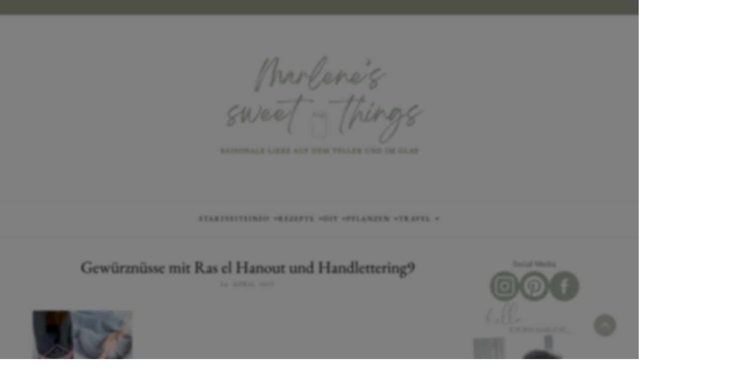

--- FILE ---
content_type: text/html; charset=UTF-8
request_url: https://marlenessweetthings.ch/gewuerznuesse-mit-ras-el-hanout-und-handlettering/gewuerznuesse-mit-ras-el-hanout-und-handlettering9/
body_size: 80803
content:
<!DOCTYPE html>
<html lang="de">

	<head>
		<meta charset="UTF-8">
		<meta name="viewport" content="width=device-width, initial-scale=1">
		<link rel="pingback" href="https://marlenessweetthings.ch/xmlrpc.php">
		<meta name='robots' content='index, follow, max-image-preview:large, max-snippet:-1, max-video-preview:-1' />
	<style>img:is([sizes="auto" i], [sizes^="auto," i]) { contain-intrinsic-size: 3000px 1500px }</style>
	
	<!-- This site is optimized with the Yoast SEO Premium plugin v26.0 (Yoast SEO v26.0) - https://yoast.com/wordpress/plugins/seo/ -->
	<title>Gewürznüsse mit Ras el Hanout und Handlettering9 - Marlenes sweet things</title>
	<link rel="canonical" href="https://marlenessweetthings.ch/gewuerznuesse-mit-ras-el-hanout-und-handlettering/gewuerznuesse-mit-ras-el-hanout-und-handlettering9/" />
	<meta property="og:locale" content="de_DE" />
	<meta property="og:type" content="article" />
	<meta property="og:title" content="Gewürznüsse mit Ras el Hanout und Handlettering9" />
	<meta property="og:url" content="https://marlenessweetthings.ch/gewuerznuesse-mit-ras-el-hanout-und-handlettering/gewuerznuesse-mit-ras-el-hanout-und-handlettering9/" />
	<meta property="og:site_name" content="Marlenes sweet things" />
	<meta property="article:publisher" content="https://www.facebook.com/MarlenesSweetThings/" />
	<meta property="article:modified_time" content="2021-04-14T11:34:57+00:00" />
	<meta property="og:image" content="https://marlenessweetthings.ch/gewuerznuesse-mit-ras-el-hanout-und-handlettering/gewuerznuesse-mit-ras-el-hanout-und-handlettering9" />
	<meta property="og:image:width" content="665" />
	<meta property="og:image:height" content="1000" />
	<meta property="og:image:type" content="image/jpeg" />
	<meta name="twitter:card" content="summary_large_image" />
	<script type="application/ld+json" class="yoast-schema-graph">{"@context":"https://schema.org","@graph":[{"@type":"WebPage","@id":"https://marlenessweetthings.ch/gewuerznuesse-mit-ras-el-hanout-und-handlettering/gewuerznuesse-mit-ras-el-hanout-und-handlettering9/","url":"https://marlenessweetthings.ch/gewuerznuesse-mit-ras-el-hanout-und-handlettering/gewuerznuesse-mit-ras-el-hanout-und-handlettering9/","name":"Gewürznüsse mit Ras el Hanout und Handlettering9 - Marlenes sweet things","isPartOf":{"@id":"https://marlenessweetthings.ch/#website"},"primaryImageOfPage":{"@id":"https://marlenessweetthings.ch/gewuerznuesse-mit-ras-el-hanout-und-handlettering/gewuerznuesse-mit-ras-el-hanout-und-handlettering9/#primaryimage"},"image":{"@id":"https://marlenessweetthings.ch/gewuerznuesse-mit-ras-el-hanout-und-handlettering/gewuerznuesse-mit-ras-el-hanout-und-handlettering9/#primaryimage"},"thumbnailUrl":"/wp-content/uploads/2021/04/Gewuerznuesse-mit-Ras-el-Hanout-und-Handlettering9.jpg","datePublished":"2021-04-14T11:33:14+00:00","dateModified":"2021-04-14T11:34:57+00:00","breadcrumb":{"@id":"https://marlenessweetthings.ch/gewuerznuesse-mit-ras-el-hanout-und-handlettering/gewuerznuesse-mit-ras-el-hanout-und-handlettering9/#breadcrumb"},"inLanguage":"de","potentialAction":[{"@type":"ReadAction","target":["https://marlenessweetthings.ch/gewuerznuesse-mit-ras-el-hanout-und-handlettering/gewuerznuesse-mit-ras-el-hanout-und-handlettering9/"]}]},{"@type":"ImageObject","inLanguage":"de","@id":"https://marlenessweetthings.ch/gewuerznuesse-mit-ras-el-hanout-und-handlettering/gewuerznuesse-mit-ras-el-hanout-und-handlettering9/#primaryimage","url":"/wp-content/uploads/2021/04/Gewuerznuesse-mit-Ras-el-Hanout-und-Handlettering9.jpg","contentUrl":"/wp-content/uploads/2021/04/Gewuerznuesse-mit-Ras-el-Hanout-und-Handlettering9.jpg","width":665,"height":1000,"caption":"Lettering übertragen auf glasflasche"},{"@type":"BreadcrumbList","@id":"https://marlenessweetthings.ch/gewuerznuesse-mit-ras-el-hanout-und-handlettering/gewuerznuesse-mit-ras-el-hanout-und-handlettering9/#breadcrumb","itemListElement":[{"@type":"ListItem","position":1,"name":"Startseite","item":"https://marlenessweetthings.ch/"},{"@type":"ListItem","position":2,"name":"Gewürznüsse mit Ras el Hanout und Handlettering","item":"https://marlenessweetthings.ch/gewuerznuesse-mit-ras-el-hanout-und-handlettering/"},{"@type":"ListItem","position":3,"name":"Gewürznüsse mit Ras el Hanout und Handlettering9"}]},{"@type":"WebSite","@id":"https://marlenessweetthings.ch/#website","url":"https://marlenessweetthings.ch/","name":"Marlenes sweet things","description":"","publisher":{"@id":"https://marlenessweetthings.ch/#/schema/person/48bb7bf030dd3b3e2f05d0990f54241f"},"potentialAction":[{"@type":"SearchAction","target":{"@type":"EntryPoint","urlTemplate":"https://marlenessweetthings.ch/?s={search_term_string}"},"query-input":{"@type":"PropertyValueSpecification","valueRequired":true,"valueName":"search_term_string"}}],"inLanguage":"de"},{"@type":["Person","Organization"],"@id":"https://marlenessweetthings.ch/#/schema/person/48bb7bf030dd3b3e2f05d0990f54241f","name":"Marlene","image":{"@type":"ImageObject","inLanguage":"de","@id":"https://marlenessweetthings.ch/#/schema/person/image/","url":"/wp-content/uploads/2025/08/cropped-Zwischenueberschrift-Website-1-1.png","contentUrl":"/wp-content/uploads/2025/08/cropped-Zwischenueberschrift-Website-1-1.png","width":1366,"height":400,"caption":"Marlene"},"logo":{"@id":"https://marlenessweetthings.ch/#/schema/person/image/"},"sameAs":["http://marlenessweetthings.ch/","https://www.facebook.com/MarlenesSweetThings/","https://www.instagram.com/marlenessweetthings/","https://ch.pinterest.com/marlenessweetthings/"]}]}</script>
	<!-- / Yoast SEO Premium plugin. -->


<link rel="alternate" type="application/rss+xml" title="Marlenes sweet things &raquo; Feed" href="https://marlenessweetthings.ch/feed/" />
<link rel="alternate" type="application/rss+xml" title="Marlenes sweet things &raquo; Kommentar-Feed" href="https://marlenessweetthings.ch/comments/feed/" />
<script consent-skip-blocker="1" data-skip-lazy-load="js-extra" data-cfasync="false">
(function(w,d){w[d]=w[d]||[];w.gtag=function(){w[d].push(arguments)}})(window,"dataLayer");
</script><style>[consent-id]:not(.rcb-content-blocker):not([consent-transaction-complete]):not([consent-visual-use-parent^="children:"]):not([consent-confirm]){opacity:0!important;}
.rcb-content-blocker+.rcb-content-blocker-children-fallback~*{display:none!important;}</style><link rel="preload" href="/wp-content/3579d96e2832304406791e98f0ee2c66/dist/133943271.js?ver=d0a9e67d7481025d345fb9f698655441" as="script" />
<link rel="preload" href="/wp-content/3579d96e2832304406791e98f0ee2c66/dist/1027639980.js?ver=c7e8cd239817d2b347f1c3713a70ff93" as="script" />
<link rel="preload" href="/wp-content/plugins/real-cookie-banner-pro/public/lib/animate.css/animate.min.css?ver=4.1.1" as="style" />
<link rel="alternate" type="application/rss+xml" title="Marlenes sweet things &raquo; Gewürznüsse mit Ras el Hanout und Handlettering9-Kommentar-Feed" href="https://marlenessweetthings.ch/gewuerznuesse-mit-ras-el-hanout-und-handlettering/gewuerznuesse-mit-ras-el-hanout-und-handlettering9/feed/" />
<script data-cfasync="false" type="text/javascript" defer src="/wp-content/3579d96e2832304406791e98f0ee2c66/dist/133943271.js?ver=d0a9e67d7481025d345fb9f698655441" id="real-cookie-banner-pro-vendor-real-cookie-banner-pro-banner-js"></script>
<script type="application/json" data-skip-lazy-load="js-extra" data-skip-moving="true" data-no-defer nitro-exclude data-alt-type="application/ld+json" data-dont-merge data-wpmeteor-nooptimize="true" data-cfasync="false" id="a553baeae3f0e016e8fb79665b935a5051-js-extra">{"slug":"real-cookie-banner-pro","textDomain":"real-cookie-banner","version":"5.2.4","restUrl":"https:\/\/marlenessweetthings.ch\/wp-json\/real-cookie-banner\/v1\/","restNamespace":"real-cookie-banner\/v1","restPathObfuscateOffset":"e3f0d4e298af5632","restRoot":"https:\/\/marlenessweetthings.ch\/wp-json\/","restQuery":{"_v":"5.2.4","_locale":"user"},"restNonce":"430f0fffd8","restRecreateNonceEndpoint":"https:\/\/marlenessweetthings.ch\/wp-admin\/admin-ajax.php?action=rest-nonce","publicUrl":"\/wp-content\/plugins\/real-cookie-banner-pro\/public\/","chunkFolder":"dist","chunksLanguageFolder":"\/wp-content\/languages\/mo-cache\/real-cookie-banner-pro\/","chunks":{"chunk-config-tab-blocker.lite.js":["de_DE-83d48f038e1cf6148175589160cda67e","de_DE-e5c2f3318cd06f18a058318f5795a54b","de_DE-76129424d1eb6744d17357561a128725","de_DE-d3d8ada331df664d13fa407b77bc690b"],"chunk-config-tab-blocker.pro.js":["de_DE-ddf5ae983675e7b6eec2afc2d53654a2","de_DE-487d95eea292aab22c80aa3ae9be41f0","de_DE-ab0e642081d4d0d660276c9cebfe9f5d","de_DE-0f5f6074a855fa677e6086b82145bd50"],"chunk-config-tab-consent.lite.js":["de_DE-3823d7521a3fc2857511061e0d660408"],"chunk-config-tab-consent.pro.js":["de_DE-9cb9ecf8c1e8ce14036b5f3a5e19f098"],"chunk-config-tab-cookies.lite.js":["de_DE-1a51b37d0ef409906245c7ed80d76040","de_DE-e5c2f3318cd06f18a058318f5795a54b","de_DE-76129424d1eb6744d17357561a128725"],"chunk-config-tab-cookies.pro.js":["de_DE-572ee75deed92e7a74abba4b86604687","de_DE-487d95eea292aab22c80aa3ae9be41f0","de_DE-ab0e642081d4d0d660276c9cebfe9f5d"],"chunk-config-tab-dashboard.lite.js":["de_DE-f843c51245ecd2b389746275b3da66b6"],"chunk-config-tab-dashboard.pro.js":["de_DE-ae5ae8f925f0409361cfe395645ac077"],"chunk-config-tab-import.lite.js":["de_DE-66df94240f04843e5a208823e466a850"],"chunk-config-tab-import.pro.js":["de_DE-e5fee6b51986d4ff7a051d6f6a7b076a"],"chunk-config-tab-licensing.lite.js":["de_DE-e01f803e4093b19d6787901b9591b5a6"],"chunk-config-tab-licensing.pro.js":["de_DE-4918ea9704f47c2055904e4104d4ffba"],"chunk-config-tab-scanner.lite.js":["de_DE-b10b39f1099ef599835c729334e38429"],"chunk-config-tab-scanner.pro.js":["de_DE-752a1502ab4f0bebfa2ad50c68ef571f"],"chunk-config-tab-settings.lite.js":["de_DE-37978e0b06b4eb18b16164a2d9c93a2c"],"chunk-config-tab-settings.pro.js":["de_DE-e59d3dcc762e276255c8989fbd1f80e3"],"chunk-config-tab-tcf.lite.js":["de_DE-4f658bdbf0aa370053460bc9e3cd1f69","de_DE-e5c2f3318cd06f18a058318f5795a54b","de_DE-d3d8ada331df664d13fa407b77bc690b"],"chunk-config-tab-tcf.pro.js":["de_DE-e1e83d5b8a28f1f91f63b9de2a8b181a","de_DE-487d95eea292aab22c80aa3ae9be41f0","de_DE-0f5f6074a855fa677e6086b82145bd50"]},"others":{"customizeValuesBanner":"{\"layout\":{\"type\":\"dialog\",\"maxHeightEnabled\":true,\"maxHeight\":740,\"dialogMaxWidth\":530,\"dialogPosition\":\"middleCenter\",\"dialogMargin\":[0,0,0,0],\"bannerPosition\":\"bottom\",\"bannerMaxWidth\":1024,\"dialogBorderRadius\":3,\"borderRadius\":5,\"animationIn\":\"slideInUp\",\"animationInDuration\":500,\"animationInOnlyMobile\":true,\"animationOut\":\"none\",\"animationOutDuration\":500,\"animationOutOnlyMobile\":true,\"overlay\":true,\"overlayBg\":\"#000000\",\"overlayBgAlpha\":50,\"overlayBlur\":2},\"decision\":{\"acceptAll\":\"button\",\"acceptEssentials\":\"button\",\"showCloseIcon\":false,\"acceptIndividual\":\"link\",\"buttonOrder\":\"all,essential,save,individual\",\"showGroups\":false,\"groupsFirstView\":false,\"saveButton\":\"always\"},\"design\":{\"bg\":\"#ffffff\",\"textAlign\":\"center\",\"linkTextDecoration\":\"underline\",\"borderWidth\":0,\"borderColor\":\"#ffffff\",\"fontSize\":13,\"fontColor\":\"#2b2b2b\",\"fontInheritFamily\":true,\"fontFamily\":\"Arial, Helvetica, sans-serif\",\"fontWeight\":\"normal\",\"boxShadowEnabled\":true,\"boxShadowOffsetX\":0,\"boxShadowOffsetY\":5,\"boxShadowBlurRadius\":13,\"boxShadowSpreadRadius\":0,\"boxShadowColor\":\"#000000\",\"boxShadowColorAlpha\":20},\"headerDesign\":{\"inheritBg\":true,\"bg\":\"#f4f4f4\",\"inheritTextAlign\":true,\"textAlign\":\"center\",\"padding\":[17,20,15,20],\"logo\":\"\",\"logoRetina\":\"\",\"logoMaxHeight\":40,\"logoPosition\":\"left\",\"logoMargin\":[5,15,5,15],\"fontSize\":20,\"fontColor\":\"#2b2b2b\",\"fontInheritFamily\":true,\"fontFamily\":\"Arial, Helvetica, sans-serif\",\"fontWeight\":\"normal\",\"borderWidth\":1,\"borderColor\":\"#efefef\"},\"bodyDesign\":{\"padding\":[15,20,5,20],\"descriptionInheritFontSize\":true,\"descriptionFontSize\":13,\"dottedGroupsInheritFontSize\":true,\"dottedGroupsFontSize\":13,\"dottedGroupsBulletColor\":\"#15779b\",\"teachingsInheritTextAlign\":true,\"teachingsTextAlign\":\"center\",\"teachingsSeparatorActive\":true,\"teachingsSeparatorWidth\":50,\"teachingsSeparatorHeight\":1,\"teachingsSeparatorColor\":\"#15779b\",\"teachingsInheritFontSize\":false,\"teachingsFontSize\":12,\"teachingsInheritFontColor\":false,\"teachingsFontColor\":\"#757575\",\"accordionMargin\":[10,0,5,0],\"accordionPadding\":[5,10,5,10],\"accordionArrowType\":\"outlined\",\"accordionArrowColor\":\"#15779b\",\"accordionBg\":\"#ffffff\",\"accordionActiveBg\":\"#f9f9f9\",\"accordionHoverBg\":\"#efefef\",\"accordionBorderWidth\":1,\"accordionBorderColor\":\"#efefef\",\"accordionTitleFontSize\":12,\"accordionTitleFontColor\":\"#2b2b2b\",\"accordionTitleFontWeight\":\"normal\",\"accordionDescriptionMargin\":[5,0,0,0],\"accordionDescriptionFontSize\":12,\"accordionDescriptionFontColor\":\"#757575\",\"accordionDescriptionFontWeight\":\"normal\",\"acceptAllOneRowLayout\":false,\"acceptAllPadding\":[10,10,10,10],\"acceptAllBg\":\"#15779b\",\"acceptAllTextAlign\":\"center\",\"acceptAllFontSize\":18,\"acceptAllFontColor\":\"#ffffff\",\"acceptAllFontWeight\":\"normal\",\"acceptAllBorderWidth\":0,\"acceptAllBorderColor\":\"#000000\",\"acceptAllHoverBg\":\"#11607d\",\"acceptAllHoverFontColor\":\"#ffffff\",\"acceptAllHoverBorderColor\":\"#000000\",\"acceptEssentialsUseAcceptAll\":true,\"acceptEssentialsButtonType\":\"\",\"acceptEssentialsPadding\":[10,10,10,10],\"acceptEssentialsBg\":\"#efefef\",\"acceptEssentialsTextAlign\":\"center\",\"acceptEssentialsFontSize\":18,\"acceptEssentialsFontColor\":\"#0a0a0a\",\"acceptEssentialsFontWeight\":\"normal\",\"acceptEssentialsBorderWidth\":0,\"acceptEssentialsBorderColor\":\"#000000\",\"acceptEssentialsHoverBg\":\"#e8e8e8\",\"acceptEssentialsHoverFontColor\":\"#000000\",\"acceptEssentialsHoverBorderColor\":\"#000000\",\"acceptIndividualPadding\":[5,5,5,5],\"acceptIndividualBg\":\"#ffffff\",\"acceptIndividualTextAlign\":\"center\",\"acceptIndividualFontSize\":16,\"acceptIndividualFontColor\":\"#15779b\",\"acceptIndividualFontWeight\":\"normal\",\"acceptIndividualBorderWidth\":0,\"acceptIndividualBorderColor\":\"#000000\",\"acceptIndividualHoverBg\":\"#ffffff\",\"acceptIndividualHoverFontColor\":\"#11607d\",\"acceptIndividualHoverBorderColor\":\"#000000\"},\"footerDesign\":{\"poweredByLink\":false,\"inheritBg\":false,\"bg\":\"#fcfcfc\",\"inheritTextAlign\":true,\"textAlign\":\"center\",\"padding\":[10,20,15,20],\"fontSize\":14,\"fontColor\":\"#757474\",\"fontInheritFamily\":true,\"fontFamily\":\"Arial, Helvetica, sans-serif\",\"fontWeight\":\"normal\",\"hoverFontColor\":\"#2b2b2b\",\"borderWidth\":1,\"borderColor\":\"#efefef\",\"languageSwitcher\":\"flags\"},\"texts\":{\"headline\":\"Privatsph\\u00e4re-Einstellungen\",\"description\":\"Wir verwenden Cookies und \\u00e4hnliche Technologien auf unserer Website und verarbeiten personenbezogene Daten von dir (z.B. IP-Adresse), um z.B. Inhalte und Anzeigen zu personalisieren, Medien von Drittanbietern einzubinden oder Zugriffe auf unsere Website zu analysieren. Die Datenverarbeitung kann auch erst in Folge gesetzter Cookies stattfinden. Wir teilen diese Daten mit Dritten, die wir in den Privatsph\\u00e4re-Einstellungen benennen.<br \\\/><br \\\/>Die Datenverarbeitung kann mit deiner Einwilligung oder auf Basis eines berechtigten Interesses erfolgen, dem du in den Privatsph\\u00e4re-Einstellungen widersprechen kannst. Du hast das Recht, nicht einzuwilligen und deine Einwilligung zu einem sp\\u00e4teren Zeitpunkt zu \\u00e4ndern oder zu widerrufen. Der Widerruf wird sofort wirksam, hat jedoch keine Auswirkungen auf bereits verarbeitete Daten. Weitere Informationen zur Verwendung deiner Daten findest du in unserer {{privacyPolicy}}Datenschutzerkl\\u00e4rung{{\\\/privacyPolicy}}.\",\"acceptAll\":\"Alle akzeptieren\",\"acceptEssentials\":\"Weiter ohne Einwilligung\",\"acceptIndividual\":\"Privatsph\\u00e4re-Einstellungen individuell festlegen\",\"poweredBy\":\"4\",\"dataProcessingInUnsafeCountries\":\"Einige Services verarbeiten personenbezogene Daten in unsicheren Drittl\\u00e4ndern. Mit deiner Einwilligung stimmst du auch der Datenverarbeitung gekennzeichneter Services gem\\u00e4\\u00df {{legalBasis}} zu, mit Risiken wie unzureichenden Rechtsmitteln, unbefugtem Zugriff durch Beh\\u00f6rden ohne Information oder Widerspruchsm\\u00f6glichkeit, unbefugter Weitergabe an Dritte und unzureichenden Datensicherheitsma\\u00dfnahmen.\",\"ageNoticeBanner\":\"Du bist unter {{minAge}} Jahre alt? Dann kannst du nicht in optionale Services einwilligen. Du kannst deine Eltern oder Erziehungsberechtigten bitten, mit dir in diese Services einzuwilligen.\",\"ageNoticeBlocker\":\"Du bist unter {{minAge}} Jahre alt? Leider darfst du in diesen Service nicht selbst einwilligen, um diese Inhalte zu sehen. Bitte deine Eltern oder Erziehungsberechtigten, in den Service mit dir einzuwilligen!\",\"listServicesNotice\":\"Wenn du alle Services akzeptierst, erlaubst du, dass {{services}} geladen werden. Diese sind nach ihrem Zweck in Gruppen {{serviceGroups}} unterteilt (Zugeh\\u00f6rigkeit durch hochgestellte Zahlen gekennzeichnet).\",\"listServicesLegitimateInterestNotice\":\"Au\\u00dferdem werden {{services}} auf der Grundlage eines berechtigten Interesses geladen.\",\"tcfStacksCustomName\":\"Services mit verschiedenen Zwecken au\\u00dferhalb des TCF-Standards\",\"tcfStacksCustomDescription\":\"Services, die Einwilligungen nicht \\u00fcber den TCF-Standard, sondern \\u00fcber andere Technologien teilen. Diese werden nach ihrem Zweck in mehrere Gruppen unterteilt. Einige davon werden aufgrund eines berechtigten Interesses genutzt (z.B. Gefahrenabwehr), andere werden nur mit deiner Einwilligung genutzt. Details zu den einzelnen Gruppen und Zwecken der Services findest du in den individuellen Privatsph\\u00e4re-Einstellungen.\",\"consentForwardingExternalHosts\":\"Deine Einwilligung gilt auch auf {{websites}}.\",\"blockerHeadline\":\"{{name}} aufgrund von Privatsph\\u00e4re-Einstellungen blockiert\",\"blockerLinkShowMissing\":\"Zeige alle Services, in die du noch einwilligen musst\",\"blockerLoadButton\":\"Services akzeptieren und Inhalte laden\",\"blockerAcceptInfo\":\"Wenn du die blockierten Inhalte l\\u00e4dst, werden deine Datenschutzeinstellungen angepasst. Inhalte aus diesem Service werden in Zukunft nicht mehr blockiert.\",\"stickyHistory\":\"Historie der Privatsph\\u00e4re-Einstellungen\",\"stickyRevoke\":\"Einwilligungen widerrufen\",\"stickyRevokeSuccessMessage\":\"Du hast die Einwilligung f\\u00fcr Services mit dessen Cookies und Verarbeitung personenbezogener Daten erfolgreich widerrufen. Die Seite wird jetzt neu geladen!\",\"stickyChange\":\"Privatsph\\u00e4re-Einstellungen \\u00e4ndern\"},\"individualLayout\":{\"inheritDialogMaxWidth\":false,\"dialogMaxWidth\":970,\"inheritBannerMaxWidth\":true,\"bannerMaxWidth\":1980,\"descriptionTextAlign\":\"left\"},\"group\":{\"checkboxBg\":\"#f0f0f0\",\"checkboxBorderWidth\":1,\"checkboxBorderColor\":\"#d2d2d2\",\"checkboxActiveColor\":\"#ffffff\",\"checkboxActiveBg\":\"#15779b\",\"checkboxActiveBorderColor\":\"#11607d\",\"groupInheritBg\":true,\"groupBg\":\"#f4f4f4\",\"groupPadding\":[15,15,15,15],\"groupSpacing\":10,\"groupBorderRadius\":5,\"groupBorderWidth\":1,\"groupBorderColor\":\"#f4f4f4\",\"headlineFontSize\":16,\"headlineFontWeight\":\"normal\",\"headlineFontColor\":\"#2b2b2b\",\"descriptionFontSize\":14,\"descriptionFontColor\":\"#757575\",\"linkColor\":\"#757575\",\"linkHoverColor\":\"#2b2b2b\",\"detailsHideLessRelevant\":true},\"saveButton\":{\"useAcceptAll\":true,\"type\":\"button\",\"padding\":[10,10,10,10],\"bg\":\"#efefef\",\"textAlign\":\"center\",\"fontSize\":18,\"fontColor\":\"#0a0a0a\",\"fontWeight\":\"normal\",\"borderWidth\":0,\"borderColor\":\"#000000\",\"hoverBg\":\"#e8e8e8\",\"hoverFontColor\":\"#000000\",\"hoverBorderColor\":\"#000000\"},\"individualTexts\":{\"headline\":\"Individuelle Privatsph\\u00e4re-Einstellungen\",\"description\":\"Wir verwenden Cookies und \\u00e4hnliche Technologien auf unserer Website und verarbeiten personenbezogene Daten von dir (z.B. IP-Adresse), um z.B. Inhalte und Anzeigen zu personalisieren, Medien von Drittanbietern einzubinden oder Zugriffe auf unsere Website zu analysieren. Die Datenverarbeitung kann auch erst in Folge gesetzter Cookies stattfinden. Wir teilen diese Daten mit Dritten, die wir in den Privatsph\\u00e4re-Einstellungen benennen.<br \\\/><br \\\/>Die Datenverarbeitung kann mit deiner Einwilligung oder auf Basis eines berechtigten Interesses erfolgen, dem du in den Privatsph\\u00e4re-Einstellungen widersprechen kannst. Du hast das Recht, nicht einzuwilligen und deine Einwilligung zu einem sp\\u00e4teren Zeitpunkt zu \\u00e4ndern oder zu widerrufen. Der Widerruf wird sofort wirksam, hat jedoch keine Auswirkungen auf bereits verarbeitete Daten. Weitere Informationen zur Verwendung deiner Daten findest du in unserer {{privacyPolicy}}Datenschutzerkl\\u00e4rung{{\\\/privacyPolicy}}.<br \\\/><br \\\/>Im Folgenden findest du eine \\u00dcbersicht \\u00fcber alle Services, die von dieser Website genutzt werden. Du kannst dir detaillierte Informationen zu jedem Service ansehen und ihm einzeln zustimmen oder von deinem Widerspruchsrecht Gebrauch machen.\",\"save\":\"Individuelle Auswahlen speichern\",\"showMore\":\"Service-Informationen anzeigen\",\"hideMore\":\"Service-Informationen ausblenden\",\"postamble\":\"\"},\"mobile\":{\"enabled\":true,\"maxHeight\":400,\"hideHeader\":false,\"alignment\":\"bottom\",\"scalePercent\":90,\"scalePercentVertical\":-50},\"sticky\":{\"enabled\":true,\"animationsEnabled\":true,\"alignment\":\"left\",\"bubbleBorderRadius\":50,\"icon\":\"fingerprint\",\"iconCustom\":\"\",\"iconCustomRetina\":\"\",\"iconSize\":30,\"iconColor\":\"#ffffff\",\"bubbleMargin\":[10,20,20,20],\"bubblePadding\":15,\"bubbleBg\":\"#15779b\",\"bubbleBorderWidth\":0,\"bubbleBorderColor\":\"#10556f\",\"boxShadowEnabled\":true,\"boxShadowOffsetX\":0,\"boxShadowOffsetY\":2,\"boxShadowBlurRadius\":5,\"boxShadowSpreadRadius\":1,\"boxShadowColor\":\"#105b77\",\"boxShadowColorAlpha\":40,\"bubbleHoverBg\":\"#ffffff\",\"bubbleHoverBorderColor\":\"#000000\",\"hoverIconColor\":\"#000000\",\"hoverIconCustom\":\"\",\"hoverIconCustomRetina\":\"\",\"menuFontSize\":16,\"menuBorderRadius\":5,\"menuItemSpacing\":10,\"menuItemPadding\":[5,10,5,10]},\"customCss\":{\"css\":\"\",\"antiAdBlocker\":\"y\"}}","isPro":true,"showProHints":false,"proUrl":"https:\/\/devowl.io\/de\/go\/real-cookie-banner?source=rcb-lite","showLiteNotice":false,"frontend":{"groups":"[{\"id\":2625,\"name\":\"Essenziell\",\"slug\":\"essenziell\",\"description\":\"Essenzielle Services sind f\\u00fcr die grundlegende Funktionalit\\u00e4t der Website erforderlich. Sie enthalten nur technisch notwendige Services. Diesen Services kann nicht widersprochen werden.\",\"isEssential\":true,\"isDefault\":true,\"items\":[{\"id\":14239,\"name\":\"Real Cookie Banner\",\"purpose\":\"Real Cookie Banner bittet Website-Besucher um die Einwilligung zum Setzen von Cookies und zur Verarbeitung personenbezogener Daten. Dazu wird jedem Website-Besucher eine UUID (pseudonyme Identifikation des Nutzers) zugewiesen, die bis zum Ablauf des Cookies zur Speicherung der Einwilligung g\\u00fcltig ist. Cookies werden dazu verwendet, um zu testen, ob Cookies gesetzt werden k\\u00f6nnen, um Referenz auf die dokumentierte Einwilligung zu speichern, um zu speichern, in welche Services aus welchen Service-Gruppen der Besucher eingewilligt hat, und, falls Einwilligung nach dem Transparency & Consent Framework (TCF) eingeholt werden, um die Einwilligungen in TCF Partner, Zwecke, besondere Zwecke, Funktionen und besondere Funktionen zu speichern. Im Rahmen der Darlegungspflicht nach DSGVO wird die erhobene Einwilligung vollumf\\u00e4nglich dokumentiert. Dazu z\\u00e4hlt neben den Services und Service-Gruppen, in welche der Besucher eingewilligt hat, und falls Einwilligung nach dem TCF Standard eingeholt werden, in welche TCF Partner, Zwecke und Funktionen der Besucher eingewilligt hat, alle Einstellungen des Cookie Banners zum Zeitpunkt der Einwilligung als auch die technischen Umst\\u00e4nde (z.B. Gr\\u00f6\\u00dfe des Sichtbereichs bei der Einwilligung) und die Nutzerinteraktionen (z.B. Klick auf Buttons), die zur Einwilligung gef\\u00fchrt haben. Die Einwilligung wird pro Sprache einmal erhoben.\",\"providerContact\":{\"phone\":\"\",\"email\":\"\",\"link\":\"\"},\"isProviderCurrentWebsite\":true,\"provider\":\"\",\"uniqueName\":\"\",\"isEmbeddingOnlyExternalResources\":false,\"legalBasis\":\"legal-requirement\",\"dataProcessingInCountries\":[],\"dataProcessingInCountriesSpecialTreatments\":[],\"technicalDefinitions\":[{\"type\":\"http\",\"name\":\"real_cookie_banner*\",\"host\":\".\",\"duration\":365,\"durationUnit\":\"d\",\"isSessionDuration\":false,\"purpose\":\"Eindeutiger Identifikator f\\u00fcr die Einwilligung, aber nicht f\\u00fcr den Website-Besucher. Revisionshash f\\u00fcr die Einstellungen des Cookie-Banners (Texte, Farben, Funktionen, Servicegruppen, Dienste, Content Blocker usw.). IDs f\\u00fcr eingewilligte Services und Service-Gruppen.\"},{\"type\":\"http\",\"name\":\"real_cookie_banner*-tcf\",\"host\":\".\",\"duration\":365,\"durationUnit\":\"d\",\"isSessionDuration\":false,\"purpose\":\"Im Rahmen von TCF gesammelte Einwilligungen, die im TC-String-Format gespeichert werden, einschlie\\u00dflich TCF-Vendoren, -Zwecke, -Sonderzwecke, -Funktionen und -Sonderfunktionen.\"},{\"type\":\"http\",\"name\":\"real_cookie_banner*-gcm\",\"host\":\".\",\"duration\":365,\"durationUnit\":\"d\",\"isSessionDuration\":false,\"purpose\":\"Die im Google Consent Mode gesammelten Einwilligungen in die verschiedenen Einwilligungstypen (Zwecke) werden f\\u00fcr alle mit dem Google Consent Mode kompatiblen Services gespeichert.\"},{\"type\":\"http\",\"name\":\"real_cookie_banner-test\",\"host\":\".\",\"duration\":365,\"durationUnit\":\"d\",\"isSessionDuration\":false,\"purpose\":\"Cookie, der gesetzt wurde, um die Funktionalit\\u00e4t von HTTP-Cookies zu testen. Wird sofort nach dem Test gel\\u00f6scht.\"},{\"type\":\"local\",\"name\":\"real_cookie_banner*\",\"host\":\":\\\/\\\/\",\"duration\":1,\"durationUnit\":\"d\",\"isSessionDuration\":false,\"purpose\":\"Eindeutiger Identifikator f\\u00fcr die Einwilligung, aber nicht f\\u00fcr den Website-Besucher. Revisionshash f\\u00fcr die Einstellungen des Cookie-Banners (Texte, Farben, Funktionen, Service-Gruppen, Services, Content Blocker usw.). IDs f\\u00fcr eingewilligte Services und Service-Gruppen. Wird nur solange gespeichert, bis die Einwilligung auf dem Website-Server dokumentiert ist.\"},{\"type\":\"local\",\"name\":\"real_cookie_banner*-tcf\",\"host\":\":\\\/\\\/\",\"duration\":1,\"durationUnit\":\"d\",\"isSessionDuration\":false,\"purpose\":\"Im Rahmen von TCF gesammelte Einwilligungen werden im TC-String-Format gespeichert, einschlie\\u00dflich TCF Vendoren, Zwecke, besondere Zwecke, Funktionen und besondere Funktionen. Wird nur solange gespeichert, bis die Einwilligung auf dem Website-Server dokumentiert ist.\"},{\"type\":\"local\",\"name\":\"real_cookie_banner*-gcm\",\"host\":\":\\\/\\\/\",\"duration\":1,\"durationUnit\":\"d\",\"isSessionDuration\":false,\"purpose\":\"Im Rahmen des Google Consent Mode erfasste Einwilligungen werden f\\u00fcr alle mit dem Google Consent Mode kompatiblen Services in Einwilligungstypen (Zwecke) gespeichert. Wird nur solange gespeichert, bis die Einwilligung auf dem Website-Server dokumentiert ist.\"},{\"type\":\"local\",\"name\":\"real_cookie_banner-consent-queue*\",\"host\":\":\\\/\\\/\",\"duration\":1,\"durationUnit\":\"d\",\"isSessionDuration\":false,\"purpose\":\"Lokale Zwischenspeicherung (Caching) der Auswahl im Cookie-Banner, bis der Server die Einwilligung dokumentiert; Dokumentation periodisch oder bei Seitenwechseln versucht, wenn der Server nicht verf\\u00fcgbar oder \\u00fcberlastet ist.\"}],\"codeDynamics\":[],\"providerPrivacyPolicyUrl\":\"\",\"providerLegalNoticeUrl\":\"\",\"tagManagerOptInEventName\":\"\",\"tagManagerOptOutEventName\":\"\",\"googleConsentModeConsentTypes\":[],\"executePriority\":10,\"codeOptIn\":\"\",\"executeCodeOptInWhenNoTagManagerConsentIsGiven\":false,\"codeOptOut\":\"\",\"executeCodeOptOutWhenNoTagManagerConsentIsGiven\":false,\"deleteTechnicalDefinitionsAfterOptOut\":false,\"codeOnPageLoad\":\"\",\"presetId\":\"real-cookie-banner\"}]},{\"id\":2626,\"name\":\"Funktional\",\"slug\":\"funktional\",\"description\":\"Funktionale Services sind notwendig, um \\u00fcber die wesentliche Funktionalit\\u00e4t der Website hinausgehende Features wie h\\u00fcbschere Schriftarten, Videowiedergabe oder interaktive Web 2.0-Features bereitzustellen. Inhalte von z.B. Video- und Social Media-Plattformen sind standardm\\u00e4\\u00dfig gesperrt und k\\u00f6nnen zugestimmt werden. Wenn dem Service zugestimmt wird, werden diese Inhalte automatisch ohne weitere manuelle Einwilligung geladen.\",\"isEssential\":false,\"isDefault\":true,\"items\":[{\"id\":14417,\"name\":\"Google User Content\",\"purpose\":\"Google User Content ist ein Dienst, der Dateien wie Bilder oder Scripte, die nicht auf dem Client-Ger\\u00e4t des Nutzers installiert sind, herunterl\\u00e4dt und in die Website einbettet. Auf dem Client-Ger\\u00e4t des Nutzers werden keine Cookies im technischen Sinne gesetzt, aber es werden technische und pers\\u00f6nliche Daten wie z.B. die IP-Adresse vom Client an den Server des Dienstanbieters \\u00fcbertragen, um die Nutzung des Dienstes zu erm\\u00f6glichen.\",\"providerContact\":{\"phone\":\"+353 1 543 1000\",\"email\":\"dpo-google@google.com\",\"link\":\"https:\\\/\\\/support.google.com\\\/\"},\"isProviderCurrentWebsite\":false,\"provider\":\"Google Ireland Limited, Gordon House, Barrow Street, Dublin 4, Irland\",\"uniqueName\":\"google-user-content\",\"isEmbeddingOnlyExternalResources\":true,\"legalBasis\":\"consent\",\"dataProcessingInCountries\":[\"US\",\"IE\",\"AU\",\"BE\",\"BR\",\"CA\",\"CL\",\"FI\",\"FR\",\"DE\",\"HK\",\"IN\",\"ID\",\"IL\",\"IT\",\"JP\",\"KR\",\"NL\",\"PL\",\"QA\",\"SG\",\"ES\",\"CH\",\"TW\",\"GB\"],\"dataProcessingInCountriesSpecialTreatments\":[\"standard-contractual-clauses\",\"provider-is-self-certified-trans-atlantic-data-privacy-framework\"],\"technicalDefinitions\":[],\"codeDynamics\":[],\"providerPrivacyPolicyUrl\":\"https:\\\/\\\/business.safety.google\\\/intl\\\/de\\\/privacy\\\/\",\"providerLegalNoticeUrl\":\"https:\\\/\\\/www.google.de\\\/contact\\\/impressum.html\",\"tagManagerOptInEventName\":\"\",\"tagManagerOptOutEventName\":\"\",\"googleConsentModeConsentTypes\":[],\"executePriority\":10,\"codeOptIn\":\"\",\"executeCodeOptInWhenNoTagManagerConsentIsGiven\":false,\"codeOptOut\":\"\",\"executeCodeOptOutWhenNoTagManagerConsentIsGiven\":false,\"deleteTechnicalDefinitionsAfterOptOut\":false,\"codeOnPageLoad\":\"\",\"presetId\":\"google-user-content\"},{\"id\":14415,\"name\":\"Instagram\",\"purpose\":\"Instagram erm\\u00f6glicht das Einbetten von Inhalten auf Websites, die auf instagram.com ver\\u00f6ffentlicht werden, um die Website mit Videos zu verbessern. Dies erfordert die Verarbeitung der IP-Adresse und der Metadaten des Nutzers. Cookies oder Cookie-\\u00e4hnliche Technologien k\\u00f6nnen gespeichert und ausgelesen werden. Diese k\\u00f6nnen personenbezogene Daten und technische Daten wie Nutzer-IDs, Sicherheits-Tokens und Push-Benachrichtigungen enthalten. Diese Daten k\\u00f6nnen verwendet werden, um besuchte Websites zu erfassen, detaillierte Statistiken \\u00fcber das Nutzerverhalten zu erstellen und um die Dienste von Meta zu verbessern. Sie k\\u00f6nnen auch zur Profilerstellung verwendet werden, z. B. um dir personalisierte Dienste anzubieten, wie Werbung auf der Grundlage deiner Interessen oder Empfehlungen. Diese Daten k\\u00f6nnen von Meta mit den Daten von Nutzern verkn\\u00fcpft werden, die auf den Websites von Meta (z. B. facebook.com und instagram.com) angemeldet sind. F\\u00fcr einige dieser Zwecke verwendet Meta Informationen \\u00fcber ihre Produkte und die genutzten Ger\\u00e4te. Die Informationen, die sie f\\u00fcr diese Zwecke verwenden, werden automatisch von ihren Systemen verarbeitet. In einigen F\\u00e4llen wird jedoch auch eine manuelle \\u00dcberpr\\u00fcfung vorgenommen, um auf die Nutzer-Daten zuzugreifen und sie zu \\u00fcberpr\\u00fcfen. Meta gibt die gesammelten Informationen weltweit weiter, sowohl intern in ihren B\\u00fcros und Rechenzentren als auch extern an ihre Partner, Messdienstleister, Serviceanbieter und andere Dritte.\",\"providerContact\":{\"phone\":\"\",\"email\":\"support@fb.com\",\"link\":\"https:\\\/\\\/www.facebook.com\\\/business\\\/help\"},\"isProviderCurrentWebsite\":false,\"provider\":\"Meta Platforms Ireland Limited, 4 Grand Canal Square Grand Canal Harbour, Dublin 2, Irland\",\"uniqueName\":\"instagram-post\",\"isEmbeddingOnlyExternalResources\":false,\"legalBasis\":\"consent\",\"dataProcessingInCountries\":[\"US\",\"IE\",\"SG\",\"DK\",\"SE\"],\"dataProcessingInCountriesSpecialTreatments\":[\"provider-is-self-certified-trans-atlantic-data-privacy-framework\"],\"technicalDefinitions\":[{\"type\":\"local\",\"name\":\"pigeon_state\",\"host\":\"https:\\\/\\\/www.instagram.com\",\"duration\":0,\"durationUnit\":\"y\",\"isSessionDuration\":false,\"purpose\":\"\"},{\"type\":\"local\",\"name\":\"mw_worker_ready\",\"host\":\"https:\\\/\\\/www.instagram.com\",\"duration\":1,\"durationUnit\":\"y\",\"isSessionDuration\":false,\"purpose\":\"\"},{\"type\":\"local\",\"name\":\"has_interop_upgraded\",\"host\":\"https:\\\/\\\/www.instagram.com\",\"duration\":1,\"durationUnit\":\"y\",\"isSessionDuration\":false,\"purpose\":\"\"},{\"type\":\"local\",\"name\":\"Session\",\"host\":\"https:\\\/\\\/www.instagram.com\",\"duration\":1,\"durationUnit\":\"y\",\"isSessionDuration\":false,\"purpose\":\"\"},{\"type\":\"local\",\"name\":\"armadillo_msgr_mutex\",\"host\":\"https:\\\/\\\/www.instagram.com\",\"duration\":1,\"durationUnit\":\"y\",\"isSessionDuration\":false,\"purpose\":\"\"},{\"type\":\"local\",\"name\":\"hb_timestamp\",\"host\":\"https:\\\/\\\/www.instagram.com\",\"duration\":1,\"durationUnit\":\"y\",\"isSessionDuration\":false,\"purpose\":\"\"},{\"type\":\"local\",\"name\":\"pixel_fire_ts\",\"host\":\"https:\\\/\\\/www.instagram.com\",\"duration\":1,\"durationUnit\":\"y\",\"isSessionDuration\":false,\"purpose\":\"\"},{\"type\":\"local\",\"name\":\"armadillo_msgr_local_takeover\",\"host\":\"https:\\\/\\\/www.instagram.com\",\"duration\":1,\"durationUnit\":\"y\",\"isSessionDuration\":false,\"purpose\":\"\"},{\"type\":\"local\",\"name\":\"cu_sessions\",\"host\":\"https:\\\/\\\/www.instagram.com\",\"duration\":1,\"durationUnit\":\"y\",\"isSessionDuration\":false,\"purpose\":\"\"},{\"type\":\"local\",\"name\":\"banzai:last_storage_flush\",\"host\":\"https:\\\/\\\/www.instagram.com\",\"duration\":1,\"durationUnit\":\"y\",\"isSessionDuration\":false,\"purpose\":\"\"},{\"type\":\"local\",\"name\":\"fr\",\"host\":\"https:\\\/\\\/www.instagram.com\",\"duration\":1,\"durationUnit\":\"y\",\"isSessionDuration\":false,\"purpose\":\"\"},{\"type\":\"local\",\"name\":\"cu_version\",\"host\":\"https:\\\/\\\/www.instagram.com\",\"duration\":1,\"durationUnit\":\"y\",\"isSessionDuration\":false,\"purpose\":\"\"},{\"type\":\"local\",\"name\":\"_oz_bandwidthAndTTFBSamples\",\"host\":\"https:\\\/\\\/www.instagram.com\",\"duration\":1,\"durationUnit\":\"y\",\"isSessionDuration\":false,\"purpose\":\"\"},{\"type\":\"local\",\"name\":\"armadillo_msgr_data_loss_stats\",\"host\":\"https:\\\/\\\/www.instagram.com\",\"duration\":1,\"durationUnit\":\"y\",\"isSessionDuration\":false,\"purpose\":\"\"},{\"type\":\"local\",\"name\":\"falco_queue_log*\",\"host\":\"https:\\\/\\\/www.instagram.com\",\"duration\":1,\"durationUnit\":\"y\",\"isSessionDuration\":false,\"purpose\":\"\"},{\"type\":\"local\",\"name\":\"_oz_bandwidthEstimate\",\"host\":\"https:\\\/\\\/www.instagram.com\",\"duration\":1,\"durationUnit\":\"y\",\"isSessionDuration\":false,\"purpose\":\"\"},{\"type\":\"local\",\"name\":\"falco_queue_critical*\",\"host\":\"https:\\\/\\\/www.instagram.com\",\"duration\":1,\"durationUnit\":\"y\",\"isSessionDuration\":false,\"purpose\":\"\"},{\"type\":\"http\",\"name\":\"rur\",\"host\":\".instagram.com\",\"duration\":1,\"durationUnit\":\"y\",\"isSessionDuration\":true,\"purpose\":\"Informationen zur Sitzungsverwaltung \\u00fcber Region oder Servercluster, dem der Nutzer zugewiesen ist\"},{\"type\":\"http\",\"name\":\"shbid\",\"host\":\".instagram.com\",\"duration\":8,\"durationUnit\":\"d\",\"isSessionDuration\":false,\"purpose\":\"Eindeutige Sitzungs-ID, um serverseitig Sitzungen zu speichern\"},{\"type\":\"http\",\"name\":\"shbts\",\"host\":\".instagram.com\",\"duration\":8,\"durationUnit\":\"d\",\"isSessionDuration\":false,\"purpose\":\"Zeitpunkt, zu dem die Sitzungs-ID erstellt wurde, um die Sitzung aufrechtzuerhalten\"},{\"type\":\"http\",\"name\":\"sessionid\",\"host\":\".instagram.com\",\"duration\":13,\"durationUnit\":\"mo\",\"isSessionDuration\":false,\"purpose\":\"Eindeutige Sitzungs-ID zur Authentifizierung und Verwaltung der Benutzeranmeldung\"},{\"type\":\"http\",\"name\":\"ds_user_id\",\"host\":\".instagram.com\",\"duration\":4,\"durationUnit\":\"mo\",\"isSessionDuration\":false,\"purpose\":\"Eindeutige Nutzer-ID eines eingeloggten Instagram-Nutzers, zur Identifizierung w\\u00e4hrend der Sitzung\"},{\"type\":\"http\",\"name\":\"csrftoken\",\"host\":\".instagram.com\",\"duration\":13,\"durationUnit\":\"mo\",\"isSessionDuration\":false,\"purpose\":\"Pr\\u00fcfung der Berechtigung durch eindeutiges Token, um Cross-Site Request Forgery (CSRF)-Angriffe zu verhindern\"},{\"type\":\"http\",\"name\":\"mid\",\"host\":\".instagram.com\",\"duration\":14,\"durationUnit\":\"mo\",\"isSessionDuration\":false,\"purpose\":\"Eindeutige Nutzer-ID zur Benutzererkennung\"},{\"type\":\"http\",\"name\":\"ig_did\",\"host\":\".instagram.com\",\"duration\":13,\"durationUnit\":\"mo\",\"isSessionDuration\":false,\"purpose\":\"Eindeutige Ger\\u00e4te-ID zur Ger\\u00e4teerkennung\"},{\"type\":\"http\",\"name\":\"datr\",\"host\":\".instagram.com\",\"duration\":14,\"durationUnit\":\"mo\",\"isSessionDuration\":false,\"purpose\":\"Identifiziert den Browser und hilft bei der Identifizierung von Browsern, die von b\\u00f6swilligen Akteuren verwendet werden, und bei der Verhinderung von Cybersicherheitsangriffen\"},{\"type\":\"http\",\"name\":\"wd\",\"host\":\".instagram.com\",\"duration\":8,\"durationUnit\":\"d\",\"isSessionDuration\":false,\"purpose\":\"Dimensionen des Browserfensters, um ein optimales Erlebnis auf dem Bildschirm des Ger\\u00e4ts zu erm\\u00f6glichen\"}],\"codeDynamics\":[],\"providerPrivacyPolicyUrl\":\"https:\\\/\\\/privacycenter.instagram.com\\\/policy\",\"providerLegalNoticeUrl\":\"\",\"tagManagerOptInEventName\":\"\",\"tagManagerOptOutEventName\":\"\",\"googleConsentModeConsentTypes\":[],\"executePriority\":10,\"codeOptIn\":\"\",\"executeCodeOptInWhenNoTagManagerConsentIsGiven\":false,\"codeOptOut\":\"\",\"executeCodeOptOutWhenNoTagManagerConsentIsGiven\":false,\"deleteTechnicalDefinitionsAfterOptOut\":false,\"codeOnPageLoad\":\"\",\"presetId\":\"instagram-post\"},{\"id\":14255,\"name\":\"Pinterest\",\"purpose\":\"Pinterest erm\\u00f6glicht es, auf pinterest.com ver\\u00f6ffentlichte Inhalte wie Pins, Posts und Nutzerprofile sowie andere Interaktionsm\\u00f6glichkeiten wie Follow-Buttons direkt in Websites einzubetten. Dies erfordert die Verarbeitung der IP-Adresse und der Metadaten des Nutzers. Cookies oder Cookie-\\u00e4hnliche Technologien k\\u00f6nnen gespeichert und ausgelesen werden. Diese k\\u00f6nnen personenbezogene Daten und technische Daten wie Nutzer-IDs und Sicherheits-Token enthalten. Diese Daten k\\u00f6nnen verwendet werden, um besuchte Websites und detaillierte Statistiken \\u00fcber das Nutzerverhalten zu sammeln und die Dienste von Pinterest zu verbessern. Sie k\\u00f6nnen auch zur Profilerstellung verwendet werden, z. B. um dir personalisierte Dienste anzubieten, wie Werbung auf der Grundlage deiner Interessen oder Empfehlungen. Diese Daten k\\u00f6nnen mit den Daten der auf pinterest.com registrierten Nutzer verkn\\u00fcpft werden. Pinterest gibt personenbezogene Daten an seine verbundenen Unternehmen, Werbetreibenden, Partner und andere Dritte weiter.\",\"providerContact\":{\"phone\":\"\",\"email\":\"\",\"link\":\"https:\\\/\\\/help.pinterest.com\\\/\"},\"isProviderCurrentWebsite\":false,\"provider\":\"Pinterest Europe Ltd., Palmerston House, 2nd Floor, Fenian Street, Dublin 2, Irland\",\"uniqueName\":\"pinterest\",\"isEmbeddingOnlyExternalResources\":false,\"legalBasis\":\"consent\",\"dataProcessingInCountries\":[\"US\",\"IE\",\"AR\",\"AU\",\"AT\",\"BE\",\"BR\",\"BG\",\"CA\",\"CL\",\"HK\",\"CO\",\"DK\",\"FI\",\"FR\",\"DE\",\"GH\",\"IN\",\"IT\",\"JP\",\"KE\",\"KR\",\"MY\",\"NL\",\"NZ\",\"NO\",\"PE\",\"PH\",\"PT\",\"SG\",\"ZA\",\"ES\",\"SE\",\"TH\",\"AE\",\"GB\"],\"dataProcessingInCountriesSpecialTreatments\":[],\"technicalDefinitions\":[{\"type\":\"http\",\"name\":\"_b\",\"host\":\".pinterest.com\",\"duration\":13,\"durationUnit\":\"mo\",\"isSessionDuration\":false,\"purpose\":\"\"},{\"type\":\"http\",\"name\":\"_pinterest_sess\",\"host\":\".pinterest.com\",\"duration\":1,\"durationUnit\":\"y\",\"isSessionDuration\":false,\"purpose\":\"Sitzungs-ID, um Aktivit\\u00e4ten des Benutzers zu verfolgen\"},{\"type\":\"http\",\"name\":\"_auth\",\"host\":\".pinterest.com\",\"duration\":1,\"durationUnit\":\"y\",\"isSessionDuration\":false,\"purpose\":\"Authentifizierungstoken, um den Nutzer w\\u00e4hrend der Sitzung angemeldet zu halten\"},{\"type\":\"http\",\"name\":\"_pinterest_cm\",\"host\":\".pinterest.com\",\"duration\":1,\"durationUnit\":\"y\",\"isSessionDuration\":false,\"purpose\":\"Einstellungen f\\u00fcr die Einwilligung der Nutzer in die Speicherung ihrer Pr\\u00e4ferenzen durch die Services von Pinterest\"}],\"codeDynamics\":[],\"providerPrivacyPolicyUrl\":\"https:\\\/\\\/policy.pinterest.com\\\/de\\\/privacy-policy\",\"providerLegalNoticeUrl\":\"https:\\\/\\\/policy.pinterest.com\\\/de\\\/impressum\",\"tagManagerOptInEventName\":\"\",\"tagManagerOptOutEventName\":\"\",\"googleConsentModeConsentTypes\":[],\"executePriority\":10,\"codeOptIn\":\"\",\"executeCodeOptInWhenNoTagManagerConsentIsGiven\":false,\"codeOptOut\":\"\",\"executeCodeOptOutWhenNoTagManagerConsentIsGiven\":false,\"deleteTechnicalDefinitionsAfterOptOut\":false,\"codeOnPageLoad\":\"\",\"presetId\":\"pinterest\"},{\"id\":14251,\"name\":\"Flickr\",\"purpose\":\"Flickr erm\\u00f6glicht das Einbetten von Inhalten auf Websites, die auf flickr.com ver\\u00f6ffentlicht werden, um die Website mit Bildern und Alben zu bereichern. Dies erfordert die Verarbeitung der IP-Adresse und der Metadaten des Nutzers. Cookies oder Cookie-\\u00e4hnliche Technologien k\\u00f6nnen gespeichert und ausgelesen werden. Diese k\\u00f6nnen personenbezogene Daten und technische Daten wie Nutzer-IDs, Einwilligungen und deinem Ort enthalten. Diese Daten k\\u00f6nnen verwendet werden, um besuchte Websites zu erfassen, detaillierte Statistiken \\u00fcber das Nutzerverhalten zu erstellen und um die Dienste von Flickr zu verbessern. Sie k\\u00f6nnen auch zur Profilerstellung verwendet werden, z. B. um dir personalisierte Dienste anzubieten, wie Werbung auf der Grundlage deiner Interessen oder Empfehlungen. Flickr stellt personenbezogene Daten Verk\\u00e4ufern, Beratern und anderen Service-Dienstleistern zur Verf\\u00fcgung.\",\"providerContact\":{\"phone\":\"+18335228820\",\"email\":\"flickr@gdpr-rep.com\",\"link\":\"https:\\\/\\\/www.flickrhelp.com\\\/\"},\"isProviderCurrentWebsite\":false,\"provider\":\"Flickr Inc., 3rd Floor, Chancery House, St. Nicholas Way  , Sutton, England, SM1 1JB, Gro\\u00dfbritannien\",\"uniqueName\":\"flickr\",\"isEmbeddingOnlyExternalResources\":false,\"legalBasis\":\"consent\",\"dataProcessingInCountries\":[\"US\",\"GB\",\"AR\",\"AU\",\"BH\",\"BR\",\"CL\",\"CO\",\"FR\",\"DE\",\"IN\",\"ID\",\"IE\",\"IT\",\"JP\",\"KR\",\"MY\",\"NZ\",\"PH\",\"SG\",\"ZA\",\"ES\",\"SE\",\"CH\",\"TW\",\"TH\",\"AE\"],\"dataProcessingInCountriesSpecialTreatments\":[],\"technicalDefinitions\":[{\"type\":\"http\",\"name\":\"cmapi_gtm_bl\",\"host\":\".flickr.com\",\"duration\":14,\"durationUnit\":\"mo\",\"isSessionDuration\":false,\"purpose\":\"\"},{\"type\":\"http\",\"name\":\"notice_preferences\",\"host\":\".flickr.com\",\"duration\":14,\"durationUnit\":\"mo\",\"isSessionDuration\":false,\"purpose\":\"\"},{\"type\":\"http\",\"name\":\"vp\",\"host\":\".flickr.com\",\"duration\":2,\"durationUnit\":\"mo\",\"isSessionDuration\":false,\"purpose\":\"\"},{\"type\":\"http\",\"name\":\"flrb\",\"host\":\".flickr.com\",\"duration\":1,\"durationUnit\":\"h\",\"isSessionDuration\":false,\"purpose\":\"\"},{\"type\":\"http\",\"name\":\"flrbpap\",\"host\":\".flickr.com\",\"duration\":6,\"durationUnit\":\"mo\",\"isSessionDuration\":false,\"purpose\":\"\"},{\"type\":\"http\",\"name\":\"flrbrp\",\"host\":\".flickr.com\",\"duration\":7,\"durationUnit\":\"mo\",\"isSessionDuration\":false,\"purpose\":\"\"},{\"type\":\"http\",\"name\":\"flrbgmrp\",\"host\":\".flickr.com\",\"duration\":7,\"durationUnit\":\"mo\",\"isSessionDuration\":false,\"purpose\":\"\"},{\"type\":\"http\",\"name\":\"flrbgdrp\",\"host\":\".flickr.com\",\"duration\":7,\"durationUnit\":\"mo\",\"isSessionDuration\":false,\"purpose\":\"\"},{\"type\":\"http\",\"name\":\"TAsessionID\",\"host\":\".flickr.com\",\"duration\":1,\"durationUnit\":\"h\",\"isSessionDuration\":false,\"purpose\":\"\"},{\"type\":\"http\",\"name\":\"flrbgrp\",\"host\":\".flickr.com\",\"duration\":7,\"durationUnit\":\"mo\",\"isSessionDuration\":false,\"purpose\":\"\"},{\"type\":\"http\",\"name\":\"flrbrst\",\"host\":\".flickr.com\",\"duration\":7,\"durationUnit\":\"mo\",\"isSessionDuration\":false,\"purpose\":\"\"},{\"type\":\"http\",\"name\":\"__ssid\",\"host\":\".flickr.com\",\"duration\":14,\"durationUnit\":\"mo\",\"isSessionDuration\":false,\"purpose\":\"\"},{\"type\":\"http\",\"name\":\"flrtags\",\"host\":\".flickr.com\",\"duration\":7,\"durationUnit\":\"mo\",\"isSessionDuration\":false,\"purpose\":\"\"},{\"type\":\"http\",\"name\":\"sa\",\"host\":\".flickr.com\",\"duration\":3,\"durationUnit\":\"mo\",\"isSessionDuration\":false,\"purpose\":\"\"},{\"type\":\"http\",\"name\":\"ffs\",\"host\":\".flickr.com\",\"duration\":2,\"durationUnit\":\"mo\",\"isSessionDuration\":false,\"purpose\":\"\"},{\"type\":\"http\",\"name\":\"sp\",\"host\":\".flickr.com\",\"duration\":13,\"durationUnit\":\"mo\",\"isSessionDuration\":false,\"purpose\":\"\"},{\"type\":\"http\",\"name\":\"flrbfd\",\"host\":\".flickr.com\",\"duration\":5,\"durationUnit\":\"mo\",\"isSessionDuration\":false,\"purpose\":\"\"},{\"type\":\"http\",\"name\":\"s_sq\",\"host\":\".flickr.com\",\"duration\":1,\"durationUnit\":\"y\",\"isSessionDuration\":true,\"purpose\":\"\"},{\"type\":\"http\",\"name\":\"notice_gdpr_prefs\",\"host\":\".flickr.com\",\"duration\":14,\"durationUnit\":\"mo\",\"isSessionDuration\":false,\"purpose\":\"\"},{\"type\":\"http\",\"name\":\"flrbp\",\"host\":\".flickr.com\",\"duration\":7,\"durationUnit\":\"mo\",\"isSessionDuration\":false,\"purpose\":\"\"},{\"type\":\"http\",\"name\":\"s_ptc\",\"host\":\".flickr.com\",\"duration\":1,\"durationUnit\":\"y\",\"isSessionDuration\":true,\"purpose\":\"\"},{\"type\":\"http\",\"name\":\"s_ppv\",\"host\":\".flickr.com\",\"duration\":1,\"durationUnit\":\"y\",\"isSessionDuration\":true,\"purpose\":\"\"},{\"type\":\"http\",\"name\":\"xb\",\"host\":\".flickr.com\",\"duration\":13,\"durationUnit\":\"mo\",\"isSessionDuration\":false,\"purpose\":\"\"},{\"type\":\"http\",\"name\":\"_sp_id.*\",\"host\":\".flickr.com\",\"duration\":13,\"durationUnit\":\"mo\",\"isSessionDuration\":false,\"purpose\":\"\"},{\"type\":\"http\",\"name\":\"cmapi_cookie_privacy\",\"host\":\".flickr.com\",\"duration\":14,\"durationUnit\":\"mo\",\"isSessionDuration\":false,\"purpose\":\"Einstellungen f\\u00fcr die Einwilligung der Benutzer in die Speicherung der Datenschutzeinstellungen durch die Services von Flickr\"},{\"type\":\"http\",\"name\":\"s_tp\",\"host\":\".flickr.com\",\"duration\":1,\"durationUnit\":\"y\",\"isSessionDuration\":true,\"purpose\":\"Scrolltiefe auf der Seite in Prozent, um zu verfolgen, wie weit der Nutzer auf der Seite gescrollt hat\"},{\"type\":\"http\",\"name\":\"notice_behavior\",\"host\":\".flickr.com\",\"duration\":1,\"durationUnit\":\"y\",\"isSessionDuration\":true,\"purpose\":\"Ob Cookie Banner akzeptiert wurde und ob der Nutzer ggf. aus der EU kommt\"},{\"type\":\"http\",\"name\":\"cookie_epass\",\"host\":\".flickr.com\",\"duration\":3,\"durationUnit\":\"mo\",\"isSessionDuration\":false,\"purpose\":\"Authentifizierungstoken, um den Nutzer w\\u00e4hrend der Sitzung eingeloggt zu halten\"},{\"type\":\"http\",\"name\":\"cookie_accid\",\"host\":\".flickr.com\",\"duration\":3,\"durationUnit\":\"mo\",\"isSessionDuration\":false,\"purpose\":\"Nutzer-ID zur Authentifizierung von Benutzersitzungen auf Flickr\"},{\"type\":\"http\",\"name\":\"cookie_session\",\"host\":\".flickr.com\",\"duration\":1,\"durationUnit\":\"y\",\"isSessionDuration\":true,\"purpose\":\"Sitzungs-ID, um den Nutzer w\\u00e4hrend der Sitzung eingeloggt zu halten\"},{\"type\":\"http\",\"name\":\"AMCV_*AdobeOrg\",\"host\":\".flickr.com\",\"duration\":13,\"durationUnit\":\"mo\",\"isSessionDuration\":false,\"purpose\":\"Nutzer-ID f\\u00fcr Adobe Analytics zur Verfolgung der Benutzeraktivit\\u00e4t\"},{\"type\":\"http\",\"name\":\"ccc\",\"host\":\".flickr.com\",\"duration\":2,\"durationUnit\":\"mo\",\"isSessionDuration\":false,\"purpose\":\"Einstellungen f\\u00fcr die Einwilligung der Benutzer in die Speicherung der Datenschutzeinstellungen durch die Services von Flickr\"},{\"type\":\"http\",\"name\":\"session_id\",\"host\":\".flickr.com\",\"duration\":3,\"durationUnit\":\"mo\",\"isSessionDuration\":false,\"purpose\":\"Sitzungs-ID zur eindeutigen Identifizierung eines Nutzersitzung\"},{\"type\":\"http\",\"name\":\"euconsent-v2\",\"host\":\".flickr.com\",\"duration\":14,\"durationUnit\":\"mo\",\"isSessionDuration\":false,\"purpose\":\"Einstellungen f\\u00fcr die Einwilligung der Benutzer in die Speicherung der Datenschutzeinstellungen durch die Services von flickr\"},{\"type\":\"http\",\"name\":\"localization\",\"host\":\".flickr.com\",\"duration\":14,\"durationUnit\":\"mo\",\"isSessionDuration\":false,\"purpose\":\"Bevorzugte Sprache und Region des Nutzers\"},{\"type\":\"http\",\"name\":\"AMCVS_*AdobeOrg\",\"host\":\".flickr.com\",\"duration\":1,\"durationUnit\":\"y\",\"isSessionDuration\":true,\"purpose\":\"Sitzungs-ID f\\u00fcr Adobe Analytics zur Verfolgung der Benutzeraktivit\\u00e4t\"},{\"type\":\"http\",\"name\":\"usprivacy\",\"host\":\".flickr.com\",\"duration\":14,\"durationUnit\":\"mo\",\"isSessionDuration\":false,\"purpose\":\"Einstellungen f\\u00fcr die Einwilligung der Benutzer in die Speicherung der US-Datenschutzeinstellungen durch die Services von Flickr\"},{\"type\":\"http\",\"name\":\"_sp_ses.*\",\"host\":\".flickr.com\",\"duration\":1,\"durationUnit\":\"h\",\"isSessionDuration\":false,\"purpose\":\"Sitzungs-ID, um zu erkennen, ob der Nutzer sich in einer aktiven Sitzung befindet oder ob es sich um eine neue Sitzung handelt\"}],\"codeDynamics\":[],\"providerPrivacyPolicyUrl\":\"https:\\\/\\\/www.flickr.com\\\/help\\\/privacy\",\"providerLegalNoticeUrl\":\"\",\"tagManagerOptInEventName\":\"\",\"tagManagerOptOutEventName\":\"\",\"googleConsentModeConsentTypes\":[],\"executePriority\":10,\"codeOptIn\":\"\",\"executeCodeOptInWhenNoTagManagerConsentIsGiven\":false,\"codeOptOut\":\"\",\"executeCodeOptOutWhenNoTagManagerConsentIsGiven\":false,\"deleteTechnicalDefinitionsAfterOptOut\":false,\"codeOnPageLoad\":\"\",\"presetId\":\"flickr\"},{\"id\":14246,\"name\":\"YouTube\",\"purpose\":\"YouTube erm\\u00f6glicht das Einbetten von Inhalten auf Websites, die auf youtube.com ver\\u00f6ffentlicht werden, um die Website mit Videos zu verbessern. Dies erfordert die Verarbeitung der IP-Adresse und der Metadaten des Nutzers. Cookies oder Cookie-\\u00e4hnliche Technologien k\\u00f6nnen gespeichert und ausgelesen werden. Diese k\\u00f6nnen personenbezogene Daten und technische Daten wie Nutzer-IDs, Einwilligungen, Einstellungen des Videoplayers, verbundene Ger\\u00e4te, Interaktionen mit dem Service, Push-Benachrichtigungen und dem genutzten Konto enthalten. Diese Daten k\\u00f6nnen verwendet werden, um besuchte Websites zu erfassen, detaillierte Statistiken \\u00fcber das Nutzerverhalten zu erstellen und um die Dienste von Google zu verbessern. Sie k\\u00f6nnen auch zur Profilerstellung verwendet werden, z. B. um dir personalisierte Dienste anzubieten, wie Werbung auf der Grundlage deiner Interessen oder Empfehlungen. Diese Daten k\\u00f6nnen von Google mit den Daten der auf den Websites von Google (z. B. youtube.com und google.com) eingeloggten Nutzer verkn\\u00fcpft werden. Google stellt personenbezogene Daten seinen verbundenen Unternehmen, anderen vertrauensw\\u00fcrdigen Unternehmen oder Personen zur Verf\\u00fcgung, die diese Daten auf der Grundlage der Anweisungen von Google und in \\u00dcbereinstimmung mit den Datenschutzbestimmungen von Google verarbeiten k\\u00f6nnen.\",\"providerContact\":{\"phone\":\"+1 650 253 0000\",\"email\":\"dpo-google@google.com\",\"link\":\"https:\\\/\\\/support.google.com\\\/?hl=de\"},\"isProviderCurrentWebsite\":false,\"provider\":\"Google Ireland Limited, Gordon House, Barrow Street, Dublin 4, Irland\",\"uniqueName\":\"youtube\",\"isEmbeddingOnlyExternalResources\":false,\"legalBasis\":\"consent\",\"dataProcessingInCountries\":[\"US\",\"IE\",\"CL\",\"NL\",\"BE\",\"FI\",\"DK\",\"TW\",\"JP\",\"SG\",\"BR\",\"GB\",\"FR\",\"DE\",\"PL\",\"ES\",\"IT\",\"CH\",\"IL\",\"KR\",\"IN\",\"HK\",\"AU\",\"QA\"],\"dataProcessingInCountriesSpecialTreatments\":[\"provider-is-self-certified-trans-atlantic-data-privacy-framework\"],\"technicalDefinitions\":[{\"type\":\"http\",\"name\":\"SIDCC\",\"host\":\".google.com\",\"duration\":1,\"durationUnit\":\"y\",\"isSessionDuration\":false,\"purpose\":\"\"},{\"type\":\"http\",\"name\":\"SIDCC\",\"host\":\".youtube.com\",\"duration\":1,\"durationUnit\":\"y\",\"isSessionDuration\":false,\"purpose\":\"\"},{\"type\":\"http\",\"name\":\"VISITOR_INFO1_LIVE\",\"host\":\".youtube.com\",\"duration\":7,\"durationUnit\":\"mo\",\"isSessionDuration\":false,\"purpose\":\"\"},{\"type\":\"http\",\"name\":\"LOGIN_INFO\",\"host\":\".youtube.com\",\"duration\":13,\"durationUnit\":\"mo\",\"isSessionDuration\":false,\"purpose\":\"\"},{\"type\":\"http\",\"name\":\"CONSENT\",\"host\":\".youtube.com\",\"duration\":9,\"durationUnit\":\"mo\",\"isSessionDuration\":false,\"purpose\":\"\"},{\"type\":\"http\",\"name\":\"CONSENT\",\"host\":\".google.com\",\"duration\":9,\"durationUnit\":\"mo\",\"isSessionDuration\":false,\"purpose\":\"\"},{\"type\":\"http\",\"name\":\"OTZ\",\"host\":\"www.google.com\",\"duration\":1,\"durationUnit\":\"d\",\"isSessionDuration\":false,\"purpose\":\"\"},{\"type\":\"local\",\"name\":\"yt-fullerscreen-edu-button-shown-count\",\"host\":\"https:\\\/\\\/www.youtube.com\",\"duration\":1,\"durationUnit\":\"y\",\"isSessionDuration\":false,\"purpose\":\"\"},{\"type\":\"indexedDb\",\"name\":\"LogsDatabaseV2:*||\",\"host\":\"https:\\\/\\\/www.youtube.com\",\"duration\":1,\"durationUnit\":\"y\",\"isSessionDuration\":false,\"purpose\":\"\"},{\"type\":\"indexedDb\",\"name\":\"ServiceWorkerLogsDatabase\",\"host\":\"https:\\\/\\\/www.youtube.com\",\"duration\":1,\"durationUnit\":\"y\",\"isSessionDuration\":false,\"purpose\":\"\"},{\"type\":\"indexedDb\",\"name\":\"YtldbMeta\",\"host\":\"https:\\\/\\\/www.youtube.com\",\"duration\":1,\"durationUnit\":\"y\",\"isSessionDuration\":false,\"purpose\":\"\"},{\"type\":\"local\",\"name\":\"yt-player-performance-cap\",\"host\":\"https:\\\/\\\/www.youtube.com\",\"duration\":1,\"durationUnit\":\"y\",\"isSessionDuration\":false,\"purpose\":\"\"},{\"type\":\"indexedDb\",\"name\":\"PersistentEntityStoreDb:*||\",\"host\":\"https:\\\/\\\/www.youtube.com\",\"duration\":1,\"durationUnit\":\"y\",\"isSessionDuration\":false,\"purpose\":\"\"},{\"type\":\"indexedDb\",\"name\":\"yt-idb-pref-storage:*||\",\"host\":\"https:\\\/\\\/www.youtube.com\",\"duration\":1,\"durationUnit\":\"y\",\"isSessionDuration\":false,\"purpose\":\"\"},{\"type\":\"local\",\"name\":\"yt.innertube::nextId\",\"host\":\"https:\\\/\\\/www.youtube.com\",\"duration\":1,\"durationUnit\":\"y\",\"isSessionDuration\":false,\"purpose\":\"\"},{\"type\":\"local\",\"name\":\"yt.innertube::requests\",\"host\":\"https:\\\/\\\/www.youtube.com\",\"duration\":1,\"durationUnit\":\"y\",\"isSessionDuration\":false,\"purpose\":\"\"},{\"type\":\"local\",\"name\":\"yt-html5-player-modules::subtitlesModuleData::module-enabled\",\"host\":\"https:\\\/\\\/www.youtube.com\",\"duration\":1,\"durationUnit\":\"y\",\"isSessionDuration\":false,\"purpose\":\"\"},{\"type\":\"local\",\"name\":\"*||::yt-player::yt-player-lv\",\"host\":\"https:\\\/\\\/www.youtube.com\",\"duration\":1,\"durationUnit\":\"y\",\"isSessionDuration\":false,\"purpose\":\"\"},{\"type\":\"indexedDb\",\"name\":\"swpushnotificationsdb\",\"host\":\"https:\\\/\\\/www.youtube.com\",\"duration\":1,\"durationUnit\":\"y\",\"isSessionDuration\":false,\"purpose\":\"\"},{\"type\":\"indexedDb\",\"name\":\"yt-player-local-media:*||\",\"host\":\"https:\\\/\\\/www.youtube.com\",\"duration\":1,\"durationUnit\":\"y\",\"isSessionDuration\":false,\"purpose\":\"\"},{\"type\":\"indexedDb\",\"name\":\"yt-it-response-store:*||\",\"host\":\"https:\\\/\\\/www.youtube.com\",\"duration\":1,\"durationUnit\":\"y\",\"isSessionDuration\":false,\"purpose\":\"\"},{\"type\":\"http\",\"name\":\"__HOST-GAPS\",\"host\":\"accounts.google.com\",\"duration\":13,\"durationUnit\":\"mo\",\"isSessionDuration\":false,\"purpose\":\"\"},{\"type\":\"http\",\"name\":\"OTZ\",\"host\":\"accounts.google.com\",\"duration\":1,\"durationUnit\":\"d\",\"isSessionDuration\":false,\"purpose\":\"\"},{\"type\":\"http\",\"name\":\"__Secure-1PSIDCC\",\"host\":\".google.com\",\"duration\":1,\"durationUnit\":\"y\",\"isSessionDuration\":false,\"purpose\":\"\"},{\"type\":\"http\",\"name\":\"__Secure-1PAPISID\",\"host\":\".google.com\",\"duration\":1,\"durationUnit\":\"y\",\"isSessionDuration\":false,\"purpose\":\"\"},{\"type\":\"http\",\"name\":\"__Secure-3PSIDCC\",\"host\":\".youtube.com\",\"duration\":1,\"durationUnit\":\"y\",\"isSessionDuration\":false,\"purpose\":\"\"},{\"type\":\"http\",\"name\":\"__Secure-1PAPISID\",\"host\":\".youtube.com\",\"duration\":13,\"durationUnit\":\"mo\",\"isSessionDuration\":false,\"purpose\":\"\"},{\"type\":\"http\",\"name\":\"__Secure-1PSID\",\"host\":\".youtube.com\",\"duration\":13,\"durationUnit\":\"mo\",\"isSessionDuration\":false,\"purpose\":\"\"},{\"type\":\"http\",\"name\":\"__Secure-3PSIDCC\",\"host\":\".google.com\",\"duration\":1,\"durationUnit\":\"y\",\"isSessionDuration\":false,\"purpose\":\"\"},{\"type\":\"http\",\"name\":\"__Secure-ENID\",\"host\":\".google.com\",\"duration\":13,\"durationUnit\":\"mo\",\"isSessionDuration\":false,\"purpose\":\"\"},{\"type\":\"http\",\"name\":\"__Secure-1PSID\",\"host\":\".google.com\",\"duration\":13,\"durationUnit\":\"mo\",\"isSessionDuration\":false,\"purpose\":\"\"},{\"type\":\"indexedDb\",\"name\":\"ytGefConfig:*||\",\"host\":\"https:\\\/\\\/www.youtube.com\",\"duration\":1,\"durationUnit\":\"y\",\"isSessionDuration\":false,\"purpose\":\"\"},{\"type\":\"http\",\"name\":\"__Host-3PLSID\",\"host\":\"accounts.google.com\",\"duration\":13,\"durationUnit\":\"mo\",\"isSessionDuration\":false,\"purpose\":\"\"},{\"type\":\"http\",\"name\":\"LSID\",\"host\":\"accounts.google.com\",\"duration\":13,\"durationUnit\":\"mo\",\"isSessionDuration\":false,\"purpose\":\"\"},{\"type\":\"http\",\"name\":\"ACCOUNT_CHOOSER\",\"host\":\"accounts.google.com\",\"duration\":13,\"durationUnit\":\"mo\",\"isSessionDuration\":false,\"purpose\":\"\"},{\"type\":\"http\",\"name\":\"__Host-1PLSID\",\"host\":\"accounts.google.com\",\"duration\":13,\"durationUnit\":\"mo\",\"isSessionDuration\":false,\"purpose\":\"\"},{\"type\":\"http\",\"name\":\"__Secure-3PAPISID\",\"host\":\".google.com\",\"duration\":13,\"durationUnit\":\"mo\",\"isSessionDuration\":false,\"purpose\":\"\"},{\"type\":\"http\",\"name\":\"SAPISID\",\"host\":\".google.com\",\"duration\":13,\"durationUnit\":\"mo\",\"isSessionDuration\":false,\"purpose\":\"\"},{\"type\":\"http\",\"name\":\"APISID\",\"host\":\".google.com\",\"duration\":13,\"durationUnit\":\"mo\",\"isSessionDuration\":false,\"purpose\":\"\"},{\"type\":\"http\",\"name\":\"HSID\",\"host\":\".google.com\",\"duration\":13,\"durationUnit\":\"mo\",\"isSessionDuration\":false,\"purpose\":\"\"},{\"type\":\"http\",\"name\":\"__Secure-3PSID\",\"host\":\".google.com\",\"duration\":13,\"durationUnit\":\"mo\",\"isSessionDuration\":false,\"purpose\":\"\"},{\"type\":\"http\",\"name\":\"__Secure-3PAPISID\",\"host\":\".youtube.com\",\"duration\":13,\"durationUnit\":\"mo\",\"isSessionDuration\":false,\"purpose\":\"\"},{\"type\":\"http\",\"name\":\"SAPISID\",\"host\":\".youtube.com\",\"duration\":13,\"durationUnit\":\"mo\",\"isSessionDuration\":false,\"purpose\":\"\"},{\"type\":\"http\",\"name\":\"HSID\",\"host\":\".youtube.com\",\"duration\":13,\"durationUnit\":\"mo\",\"isSessionDuration\":false,\"purpose\":\"\"},{\"type\":\"http\",\"name\":\"SSID\",\"host\":\".google.com\",\"duration\":13,\"durationUnit\":\"mo\",\"isSessionDuration\":false,\"purpose\":\"\"},{\"type\":\"http\",\"name\":\"SID\",\"host\":\".google.com\",\"duration\":13,\"durationUnit\":\"mo\",\"isSessionDuration\":false,\"purpose\":\"\"},{\"type\":\"http\",\"name\":\"SSID\",\"host\":\".youtube.com\",\"duration\":13,\"durationUnit\":\"mo\",\"isSessionDuration\":false,\"purpose\":\"\"},{\"type\":\"http\",\"name\":\"APISID\",\"host\":\".youtube.com\",\"duration\":13,\"durationUnit\":\"mo\",\"isSessionDuration\":false,\"purpose\":\"\"},{\"type\":\"http\",\"name\":\"__Secure-3PSID\",\"host\":\".youtube.com\",\"duration\":13,\"durationUnit\":\"mo\",\"isSessionDuration\":false,\"purpose\":\"\"},{\"type\":\"http\",\"name\":\"SID\",\"host\":\".youtube.com\",\"duration\":13,\"durationUnit\":\"mo\",\"isSessionDuration\":false,\"purpose\":\"\"},{\"type\":\"http\",\"name\":\"VISITOR_PRIVACY_METADATA\",\"host\":\".youtube.com\",\"duration\":7,\"durationUnit\":\"mo\",\"isSessionDuration\":false,\"purpose\":\"\"},{\"type\":\"local\",\"name\":\"ytidb::LAST_RESULT_ENTRY_KEY\",\"host\":\"https:\\\/\\\/www.youtube.com\",\"duration\":1,\"durationUnit\":\"y\",\"isSessionDuration\":false,\"purpose\":\"\"},{\"type\":\"http\",\"name\":\"NID\",\"host\":\".google.com\",\"duration\":7,\"durationUnit\":\"mo\",\"isSessionDuration\":false,\"purpose\":\"Eindeutige ID, um bevorzugte Einstellungen wie z. B. Sprache, Menge der Ergebnisse auf Suchergebnisseite oder Aktivierung des SafeSearch-Filters von Google\"},{\"type\":\"http\",\"name\":\"YSC\",\"host\":\".youtube.com\",\"duration\":1,\"durationUnit\":\"y\",\"isSessionDuration\":true,\"purpose\":\"Eindeutige Sitzungs-ID, um zu erkennen, dass Anfragen innerhalb einer Browsersitzung vom Benutzer und nicht von anderen Websites stammen\"},{\"type\":\"http\",\"name\":\"PREF\",\"host\":\".youtube.com\",\"duration\":1,\"durationUnit\":\"y\",\"isSessionDuration\":false,\"purpose\":\"Eindeutige ID, um bevorzugte Seiteneinstellungen und Wiedergabeeinstellungen wie explizite Autoplay-Optionen, zuf\\u00e4llige Wiedergabe von Inhalten und Playergr\\u00f6\\u00dfe festzulegen\"},{\"type\":\"http\",\"name\":\"IDE\",\"host\":\".doubleclick.net\",\"duration\":9,\"durationUnit\":\"mo\",\"isSessionDuration\":false,\"purpose\":\"Eindeutige Identifikationstoken zur Personalisierung von Anzeigen auf allen Websites, die das Google-Werbenetzwerk nutzen\"},{\"type\":\"http\",\"name\":\"SOCS\",\"host\":\".youtube.com\",\"duration\":9,\"durationUnit\":\"mo\",\"isSessionDuration\":false,\"purpose\":\"Einstellungen zur Einwilligung von Nutzern zu Google-Diensten, um deren Pr\\u00e4ferenzen zu speichern\"},{\"type\":\"http\",\"name\":\"SOCS\",\"host\":\".google.com\",\"duration\":13,\"durationUnit\":\"mo\",\"isSessionDuration\":false,\"purpose\":\"Einstellungen zur Einwilligung von Nutzern zu Google-Diensten, um deren Pr\\u00e4ferenzen zu speichern\"},{\"type\":\"local\",\"name\":\"yt-remote-device-id\",\"host\":\"https:\\\/\\\/www.youtube.com\",\"duration\":1,\"durationUnit\":\"y\",\"isSessionDuration\":false,\"purpose\":\"Eindeutige Ger\\u00e4te-ID, Zeitpunkt der Erstellung und Ablaufs des Objekts\"},{\"type\":\"local\",\"name\":\"yt-player-headers-readable\",\"host\":\"https:\\\/\\\/www.youtube.com\",\"duration\":1,\"durationUnit\":\"y\",\"isSessionDuration\":false,\"purpose\":\"Zustand der technischen Lesbarkeit vom YouTube-Player-Header, Zeitpunkt der Erstellung und Ablaufs des Objekts\"},{\"type\":\"local\",\"name\":\"yt-remote-connected-devices\",\"host\":\"https:\\\/\\\/www.youtube.com\",\"duration\":1,\"durationUnit\":\"y\",\"isSessionDuration\":false,\"purpose\":\"Liste mit Ger\\u00e4ten, die mit einem YouTube-Konto verbunden sind, Zeitpunkt der Erstellung und Ablaufs des Objekts\"},{\"type\":\"local\",\"name\":\"yt-player-bandwidth\",\"host\":\"https:\\\/\\\/www.youtube.com\",\"duration\":1,\"durationUnit\":\"y\",\"isSessionDuration\":false,\"purpose\":\"Informationen zur Bandbreitennutzung des YouTube-Players, Zeitpunkt der Erstellung und Ablaufs des Objekts\"},{\"type\":\"http\",\"name\":\"__Secure-YEC\",\"host\":\".youtube.com\",\"duration\":1,\"durationUnit\":\"y\",\"isSessionDuration\":false,\"purpose\":\"Einzigartiger Identifikator zur Erkennung von Spam, Betrug und Missbrauch\"},{\"type\":\"http\",\"name\":\"test_cookie\",\"host\":\".doubleclick.net\",\"duration\":1,\"durationUnit\":\"d\",\"isSessionDuration\":false,\"purpose\":\"Testet, ob Cookies gesetzt werden k\\u00f6nnen\"},{\"type\":\"local\",\"name\":\"yt-player-quality\",\"host\":\"https:\\\/\\\/www.youtube.com\",\"duration\":1,\"durationUnit\":\"y\",\"isSessionDuration\":false,\"purpose\":\"Ausgabe-Videoqualit\\u00e4t f\\u00fcr YouTube-Videos, Zeitpunkt der Erstellung und Ablaufs des Objekts\"},{\"type\":\"local\",\"name\":\"yt-player-volume\",\"host\":\"https:\\\/\\\/www.youtube.com\",\"duration\":1,\"durationUnit\":\"y\",\"isSessionDuration\":false,\"purpose\":\"Ton-Einstellungen des YouTube-Players, Zeitpunkt der Erstellung und Ablaufs des Objekts\"},{\"type\":\"session\",\"name\":\"yt-remote-session-app\",\"host\":\"https:\\\/\\\/www.youtube.com\",\"duration\":1,\"durationUnit\":\"y\",\"isSessionDuration\":false,\"purpose\":\"Genutzte Applikation f\\u00fcr die Sitzung und Zeitpunkt der Erstellung des Objekts\"},{\"type\":\"session\",\"name\":\"yt-remote-cast-installed\",\"host\":\"https:\\\/\\\/www.youtube.com\",\"duration\":1,\"durationUnit\":\"y\",\"isSessionDuration\":false,\"purpose\":\"Status der Installation der \\\"remote-cast\\\"-Funktion und Zeitpunkt der Erstellung des Objekts\"},{\"type\":\"session\",\"name\":\"yt-player-volume\",\"host\":\"https:\\\/\\\/www.youtube.com\",\"duration\":1,\"durationUnit\":\"y\",\"isSessionDuration\":false,\"purpose\":\"Ton-Einstellungen des YouTube-Players und Zeitpunkt der Erstellung des Objekts\"},{\"type\":\"session\",\"name\":\"yt-remote-session-name\",\"host\":\"https:\\\/\\\/www.youtube.com\",\"duration\":1,\"durationUnit\":\"y\",\"isSessionDuration\":false,\"purpose\":\"Namen der aktiven Sitzung und Zeitpunkt der Erstellung des Objekts\"},{\"type\":\"session\",\"name\":\"yt-remote-cast-available\",\"host\":\"https:\\\/\\\/www.youtube.com\",\"duration\":1,\"durationUnit\":\"y\",\"isSessionDuration\":false,\"purpose\":\"Status der Verf\\u00fcgbarkeit der \\\"remote-cast\\\"-Funktion und Zeitpunkt der Erstellung des Objekts\"},{\"type\":\"session\",\"name\":\"yt-remote-fast-check-period\",\"host\":\"https:\\\/\\\/www.youtube.com\",\"duration\":1,\"durationUnit\":\"y\",\"isSessionDuration\":false,\"purpose\":\"Zeitpunkt der Erstellung des Objekts als Feststellung, ob \\\"remote-cast\\\"-Funktion erreichbar ist\"},{\"type\":\"http\",\"name\":\"AEC\",\"host\":\".google.com\",\"duration\":6,\"durationUnit\":\"mo\",\"isSessionDuration\":false,\"purpose\":\"Eindeutiger Identifikator zur Erkennung von Spam, Betrug und Missbrauch\"}],\"codeDynamics\":[],\"providerPrivacyPolicyUrl\":\"https:\\\/\\\/business.safety.google\\\/intl\\\/de\\\/privacy\\\/\",\"providerLegalNoticeUrl\":\"https:\\\/\\\/www.google.de\\\/contact\\\/impressum.html\",\"tagManagerOptInEventName\":\"\",\"tagManagerOptOutEventName\":\"\",\"googleConsentModeConsentTypes\":[],\"executePriority\":10,\"codeOptIn\":\"\",\"executeCodeOptInWhenNoTagManagerConsentIsGiven\":false,\"codeOptOut\":\"\",\"executeCodeOptOutWhenNoTagManagerConsentIsGiven\":false,\"deleteTechnicalDefinitionsAfterOptOut\":false,\"codeOnPageLoad\":\"\",\"presetId\":\"youtube\"},{\"id\":14244,\"name\":\"WordPress Kommentare\",\"purpose\":\"WordPress ist das Content-Management-System f\\u00fcr diese Website und bietet die M\\u00f6glichkeit, Kommentare unter Blog-Beitr\\u00e4gen und \\u00e4hnlichen Inhalten zu schreiben. Cookies oder Cookie-\\u00e4hnliche Technologien k\\u00f6nnen gespeichert und ausgelesen werden. Diese k\\u00f6nnen personenbezogene Daten wie den Namen, die E-Mail-Adresse und die Website eines Kommentators enthalten. Deine personenbezogenen Daten k\\u00f6nnen genutzt werden, um sie wieder anzuzeigen, wenn du einen weiteren Kommentar auf dieser Website schreiben m\\u00f6chtest.\",\"providerContact\":{\"phone\":\"\",\"email\":\"\",\"link\":\"\"},\"isProviderCurrentWebsite\":true,\"provider\":\"\",\"uniqueName\":\"wordpress-comments\",\"isEmbeddingOnlyExternalResources\":false,\"legalBasis\":\"consent\",\"dataProcessingInCountries\":[\"CH\"],\"dataProcessingInCountriesSpecialTreatments\":[],\"technicalDefinitions\":[{\"type\":\"http\",\"name\":\"comment_author_*\",\"host\":\"marlenessweetthings.ch\",\"duration\":1,\"durationUnit\":\"y\",\"isSessionDuration\":false,\"purpose\":\"Name des Kommentar-Verfassers\"},{\"type\":\"http\",\"name\":\"comment_author_email_*\",\"host\":\"marlenessweetthings.ch\",\"duration\":1,\"durationUnit\":\"y\",\"isSessionDuration\":false,\"purpose\":\"E-Mail-Adresse des Kommentar-Verfassers\"},{\"type\":\"http\",\"name\":\"comment_author_url_*\",\"host\":\"marlenessweetthings.ch\",\"duration\":1,\"durationUnit\":\"y\",\"isSessionDuration\":false,\"purpose\":\"Website des Kommentar-Verfassers\"}],\"codeDynamics\":[],\"providerPrivacyPolicyUrl\":\"\",\"providerLegalNoticeUrl\":\"\",\"tagManagerOptInEventName\":\"\",\"tagManagerOptOutEventName\":\"\",\"googleConsentModeConsentTypes\":[],\"executePriority\":10,\"codeOptIn\":\"base64-encoded:[base64]\",\"executeCodeOptInWhenNoTagManagerConsentIsGiven\":false,\"codeOptOut\":\"\",\"executeCodeOptOutWhenNoTagManagerConsentIsGiven\":false,\"deleteTechnicalDefinitionsAfterOptOut\":true,\"codeOnPageLoad\":\"\",\"presetId\":\"wordpress-comments\"}]},{\"id\":2627,\"name\":\"Statistik\",\"slug\":\"statistik\",\"description\":\"Statistik-Services werden ben\\u00f6tigt, um pseudonymisierte Daten \\u00fcber die Besucher der Website zu sammeln. Die Daten erm\\u00f6glichen es uns, die Besucher besser zu verstehen und die Website zu optimieren.\",\"isEssential\":false,\"isDefault\":true,\"items\":[{\"id\":14253,\"name\":\"Google Analytics\",\"purpose\":\"Google Analytics erstellt detaillierte Statistiken \\u00fcber das Nutzerverhalten auf der Website, um Analyseinformationen zu erhalten. Dazu m\\u00fcssen die IP-Adresse eines Nutzers und Metadaten verarbeitet werden, mit denen das Land, die Stadt und die Sprache eines Nutzers bestimmt werden k\\u00f6nnen. Cookies oder Cookie-\\u00e4hnliche Technologien k\\u00f6nnen gespeichert und gelesen werden. Diese k\\u00f6nnen pers\\u00f6nliche Daten und technische Daten wie die Nutzer-ID enthalten, die folgende zus\\u00e4tzliche Informationen liefern k\\u00f6nnen:\\n- Zeitinformationen dar\\u00fcber, wann und wie lange ein Nutzer auf den verschiedenen Seiten der Website war oder ist\\n- Ger\\u00e4tekategorie (Desktop, Handy und Tablet), Plattform (Web, iOS-App oder Android-App), Browser und Bildschirmaufl\\u00f6sung, die ein Nutzer verwendet hat\\n- woher ein Nutzer kam (z. B. Herkunftswebsite, Suchmaschine einschlie\\u00dflich des gesuchten Begriffs, Social Media-Plattform, Newsletter, organisches Video, bezahlte Suche oder Kampagne)\\n- ob ein Nutzer zu einer Zielgruppe geh\\u00f6rt oder nicht\\n- was ein Nutzer auf der Website getan hat und welche Ereignisse durch die Aktionen des Nutzers ausgel\\u00f6st wurden (z. B. Seitenaufrufe, Nutzerengagement, Scrollverhalten, Klicks, hinzugef\\u00fcgte Zahlungsinformationen und benutzerdefinierte Ereignisse wie E-Commerce-Tracking)\\n- Konversionen (z. B. ob ein Nutzer etwas gekauft hat und was gekauft wurde)\\n- Geschlecht, Alter und Interessen, wenn eine Zuordnung m\\u00f6glich ist \\n\\nDiese Daten k\\u00f6nnten von Google auch verwendet werden, um die besuchten Websites zu erfassen und um die Dienste von Google zu verbessern. Sie k\\u00f6nnen \\u00fcber mehrere Domains, die von diesem Websitebetreiber betrieben werden, mit anderen Google-Produkten (z. B. Google AdSense, Google Ads, BigQuery, Google Play), die der Websitebetreiber nutzt, verkn\\u00fcpft werden. Sie k\\u00f6nnen von Google auch mit den Daten von Nutzern verkn\\u00fcpft werden, die auf den Websites von Google (z. B. google.com) eingeloggt sind. Google gibt personenbezogene Daten an seine verbundenen Unternehmen und andere vertrauensw\\u00fcrdige Unternehmen oder Personen weiter, die diese Daten auf der Grundlage der Anweisungen von Google und in \\u00dcbereinstimmung mit den Datenschutzbestimmungen von Google f\\u00fcr sie verarbeiten. Sie k\\u00f6nnen auch zur Profilerstellung durch den Website-Betreiber und Google verwendet werden, z. B. um einem Nutzer personalisierte Dienste anzubieten, wie z. B. Anzeigen, die auf den Interessen oder Empfehlungen eines Nutzers basieren.\",\"providerContact\":{\"phone\":\"+353 1 543 1000\",\"email\":\"dpo-google@google.com\",\"link\":\"https:\\\/\\\/support.google.com\\\/?hl=de\"},\"isProviderCurrentWebsite\":false,\"provider\":\"Google Ireland Limited, Gordon House, Barrow Street, Dublin 4, Irland\",\"uniqueName\":\"google-analytics-analytics-4\",\"isEmbeddingOnlyExternalResources\":false,\"legalBasis\":\"consent\",\"dataProcessingInCountries\":[\"US\",\"IE\",\"AU\",\"BE\",\"BR\",\"CA\",\"CL\",\"FI\",\"FR\",\"DE\",\"HK\",\"IN\",\"ID\",\"IL\",\"IT\",\"JP\",\"KR\",\"NL\",\"PL\",\"QA\",\"SG\",\"ES\",\"CH\",\"TW\",\"GB\"],\"dataProcessingInCountriesSpecialTreatments\":[\"standard-contractual-clauses\",\"provider-is-self-certified-trans-atlantic-data-privacy-framework\"],\"technicalDefinitions\":[{\"type\":\"http\",\"name\":\"_ga\",\"host\":\".marlenessweetthings.ch\",\"duration\":24,\"durationUnit\":\"mo\",\"isSessionDuration\":false,\"purpose\":\"Benutzer-ID zur Analyse des allgemeinen Benutzerverhaltens auf verschiedenen Websites\"},{\"type\":\"http\",\"name\":\"_ga_*\",\"host\":\".marlenessweetthings.ch\",\"duration\":24,\"durationUnit\":\"mo\",\"isSessionDuration\":false,\"purpose\":\"Benutzer-ID zur Analyse des Benutzerverhaltens auf dieser Website f\\u00fcr Berichte \\u00fcber die Nutzung der Website\"}],\"codeDynamics\":{\"gaMeasurementId\":\"G-FGQR85TK8E\"},\"providerPrivacyPolicyUrl\":\"https:\\\/\\\/business.safety.google\\\/intl\\\/de\\\/privacy\\\/\",\"providerLegalNoticeUrl\":\"https:\\\/\\\/www.google.de\\\/contact\\\/impressum.html\",\"tagManagerOptInEventName\":\"\",\"tagManagerOptOutEventName\":\"\",\"googleConsentModeConsentTypes\":[],\"executePriority\":10,\"codeOptIn\":\"base64-encoded:[base64]\",\"executeCodeOptInWhenNoTagManagerConsentIsGiven\":false,\"codeOptOut\":\"\",\"executeCodeOptOutWhenNoTagManagerConsentIsGiven\":false,\"deleteTechnicalDefinitionsAfterOptOut\":true,\"codeOnPageLoad\":\"base64-encoded:PHNjcmlwdD4KKGZ1bmN0aW9uKHcsZCl7d1tkXT13W2RdfHxbXTt3Lmd0YWc9ZnVuY3Rpb24oKXt3W2RdLnB1c2goYXJndW1lbnRzKX19KSh3aW5kb3csImRhdGFMYXllciIpOwo8L3NjcmlwdD4=\",\"presetId\":\"google-analytics-analytics-4\"}]}]","links":[{"id":14237,"label":"Datenschutzerkl\u00e4rung","pageType":"privacyPolicy","isExternalUrl":false,"pageId":2,"url":"https:\/\/marlenessweetthings.ch\/datenschutzerklaerung\/","hideCookieBanner":true,"isTargetBlank":true},{"id":14238,"label":"Impressum","pageType":"legalNotice","isExternalUrl":false,"pageId":6120,"url":"https:\/\/marlenessweetthings.ch\/impressum\/","hideCookieBanner":true,"isTargetBlank":true}],"websiteOperator":{"address":"Marlenes sweet things","country":"CH","contactEmail":"base64-encoded:cmlzc2kubWFybGVuZUBnbWFpbC5jb20=","contactPhone":"","contactFormUrl":"https:\/\/marlenessweetthings.ch\/kontakt\/"},"blocker":[{"id":14418,"name":"Google User Content","description":"","rules":["*googleusercontent.com*","div[class=\"rplg\"]","*\/wp-content\/plugins\/business-reviews-bundle\/assets\/js\/public-main.js*"],"criteria":"services","tcfVendors":[],"tcfPurposes":[],"services":[14417],"isVisual":false,"visualType":"default","visualMediaThumbnail":"0","visualContentType":"","isVisualDarkMode":false,"visualBlur":0,"visualDownloadThumbnail":false,"visualHeroButtonText":"","shouldForceToShowVisual":false,"presetId":"google-user-content","visualThumbnail":null},{"id":14416,"name":"Instagram","description":"","rules":["*instagram.com*","*cdninstagram.com*","blockquote[class=\"instagram-media\"]","div[class=\"meks-instagram-widget\"]","div[style*=\"cdninstagram.com\"]","div[class*=\"instagram-widget\"]","div[class*=\"td-instagram-wrap\"]","a[style*=\"cdninstagram.com\"]","*\/wp-content\/plugins\/insta-gallery\/assets\/frontend\/js\/*","*\/wp-content\/plugins\/insta-gallery\/build\/frontend\/js\/*","div[class*=\"insta-gallery-feed\"]","div[class*=\"instagram-gallery-feed\"]","div[class*=\"elementor-widget-pp-instafeed\"]","div[class*=\"elementor-widget-premium-addon-instagram-feed\"]","div[id^=\"wpsr-ig-feed-\":keepAttributes(value=id)]"],"criteria":"services","tcfVendors":[],"tcfPurposes":[],"services":[14415],"isVisual":true,"visualType":"hero","visualMediaThumbnail":"13510","visualContentType":"feed-video","isVisualDarkMode":false,"visualBlur":5,"visualDownloadThumbnail":false,"visualHeroButtonText":"Inhalt laden","shouldForceToShowVisual":false,"presetId":"instagram-post","visualThumbnail":{"url":"\/wp-content\/uploads\/2025\/05\/Zwischenueberschrift-1neu.png","width":640,"height":340,"hide":[],"titleType":"top"}},{"id":14256,"name":"Pinterest","description":"","rules":["*assets.pinterest.com*","*i.pinimg.com*","*widgets.pinterest.com*","a[data-pin-do:confirm(),delegateClick(),keepAttributes(value=href)]"],"criteria":"services","tcfVendors":[],"tcfPurposes":[],"services":[14255],"isVisual":true,"visualType":"hero","visualMediaThumbnail":"14044","visualContentType":"feed-video","isVisualDarkMode":false,"visualBlur":0,"visualDownloadThumbnail":false,"visualHeroButtonText":"Inhalt laden","shouldForceToShowVisual":false,"presetId":"pinterest","visualThumbnail":{"url":"\/wp-content\/uploads\/2025\/08\/cropped-Zwischenueberschrift-Website-1-1-1024x300.png","width":1024,"height":300,"hide":[],"titleType":"top"}},{"id":14252,"name":"Flickr","description":"","rules":["*staticflickr.com*","*embedr.flickr.com*","*widgets.flickr.com*","a[data-flickr-embed=\"true\"]"],"criteria":"services","tcfVendors":[],"tcfPurposes":[],"services":[14251],"isVisual":true,"visualType":"hero","visualMediaThumbnail":"14044","visualContentType":"feed-video","isVisualDarkMode":false,"visualBlur":0,"visualDownloadThumbnail":false,"visualHeroButtonText":"Inhalt laden","shouldForceToShowVisual":false,"presetId":"flickr","visualThumbnail":{"url":"\/wp-content\/uploads\/2025\/08\/cropped-Zwischenueberschrift-Website-1-1-1024x300.png","width":1024,"height":300,"hide":[],"titleType":"top"}},{"id":14247,"name":"YouTube","description":"","rules":["*youtube.com*","*youtu.be*","*youtube-nocookie.com*","*ytimg.com*","*apis.google.com\/js\/platform.js*","div[class*=\"g-ytsubscribe\"]","*youtube.com\/subscribe_embed*","div[data-settings:matchesUrl()]","script[id=\"uael-video-subscribe-js\"]","div[class*=\"elementor-widget-premium-addon-video-box\"][data-settings*=\"youtube\"]","div[class*=\"td_wrapper_playlist_player_youtube\"]","*wp-content\/plugins\/wp-youtube-lyte\/lyte\/lyte-min.js*","*wp-content\/plugins\/youtube-embed-plus\/scripts\/*","*wp-content\/plugins\/youtube-embed-plus-pro\/scripts\/*","div[id^=\"epyt_gallery\"]","div[class^=\"epyt_gallery\"]","div[class*=\"tcb-yt-bg\"]","lite-youtube[videoid]","new OUVideo({*type:*yt","*\/wp-content\/plugins\/streamtube-core\/public\/assets\/vendor\/video.js\/youtube*","a[data-youtube:delegateClick()]","spidochetube","div[class*=\"spidochetube\"]","div[id^=\"eaelsv-player\"][data-plyr-provider=\"youtube\":visualParent(value=.elementor-widget-container)]","div[class*=\"be-youtube-embed\":visualParent(value=1),transformAttribute({ \"name\": \"data-video-id\", \"target\": \"data-video-id-url\", \"regexpReplace\": \"https:\/\/youtube.com\/watch?v=$1\" }),keepAttributes(value=class),jQueryHijackEach()]","*wp-content\/plugins\/hideyt-premium\/legacy\/hideyt*"],"criteria":"services","tcfVendors":[],"tcfPurposes":[],"services":[14246],"isVisual":true,"visualType":"default","visualMediaThumbnail":"0","visualContentType":"","isVisualDarkMode":false,"visualBlur":0,"visualDownloadThumbnail":false,"visualHeroButtonText":"","shouldForceToShowVisual":false,"presetId":"youtube","visualThumbnail":null},{"id":14245,"name":"WordPress Kommentare","description":"","rules":["input[type=\"checkbox\"][id=\"wp-comment-cookies-consent\":keepAttributes(value=type,id),confirm()]"],"criteria":"services","tcfVendors":[],"tcfPurposes":[],"services":[14244],"isVisual":true,"visualType":"default","visualMediaThumbnail":"0","visualContentType":"","isVisualDarkMode":false,"visualBlur":0,"visualDownloadThumbnail":false,"visualHeroButtonText":"","shouldForceToShowVisual":false,"presetId":"wordpress-comments","visualThumbnail":null}],"languageSwitcher":[],"predefinedDataProcessingInSafeCountriesLists":{"GDPR":["AT","BE","BG","HR","CY","CZ","DK","EE","FI","FR","DE","GR","HU","IE","IS","IT","LI","LV","LT","LU","MT","NL","NO","PL","PT","RO","SK","SI","ES","SE"],"DSG":["CH"],"GDPR+DSG":[],"ADEQUACY_EU":["AD","AR","CA","FO","GG","IL","IM","JP","JE","NZ","KR","CH","GB","UY","US"],"ADEQUACY_CH":["DE","AD","AR","AT","BE","BG","CA","CY","HR","DK","ES","EE","FI","FR","GI","GR","GG","HU","IM","FO","IE","IS","IL","IT","JE","LV","LI","LT","LU","MT","MC","NO","NZ","NL","PL","PT","CZ","RO","GB","SK","SI","SE","UY","US"]},"decisionCookieName":"real_cookie_banner-v:3_blog:1_path:19c0b2f","revisionHash":"1793e91694f186392235c34a745d5928","territorialLegalBasis":["gdpr-eprivacy","dsg-switzerland"],"setCookiesViaManager":"none","isRespectDoNotTrack":true,"failedConsentDocumentationHandling":"essentials","isAcceptAllForBots":false,"isDataProcessingInUnsafeCountries":true,"isAgeNotice":true,"ageNoticeAgeLimit":13,"isListServicesNotice":true,"isBannerLessConsent":false,"isTcf":false,"isGcm":false,"isGcmListPurposes":true,"hasLazyData":false},"anonymousContentUrl":"\/wp-content\/3579d96e2832304406791e98f0ee2c66\/dist\/","anonymousHash":"3579d96e2832304406791e98f0ee2c66","hasDynamicPreDecisions":false,"isLicensed":true,"isDevLicense":false,"multilingualSkipHTMLForTag":"","isCurrentlyInTranslationEditorPreview":false,"defaultLanguage":"","currentLanguage":"","activeLanguages":[],"context":"","iso3166OneAlpha2":{"AF":"Afghanistan","AL":"Albanien","DZ":"Algerien","AS":"Amerikanisch-Samoa","AD":"Andorra","AO":"Angola","AI":"Anguilla","AQ":"Antarktis","AG":"Antigua und Barbuda","AR":"Argentinien","AM":"Armenien","AW":"Aruba","AZ":"Aserbaidschan","AU":"Australien","BS":"Bahamas","BH":"Bahrain","BD":"Bangladesch","BB":"Barbados","BY":"Belarus","BE":"Belgien","BZ":"Belize","BJ":"Benin","BM":"Bermuda","BT":"Bhutan","BO":"Bolivien","BA":"Bosnien und Herzegowina","BW":"Botswana","BV":"Bouvetinsel","BR":"Brasilien","IO":"Britisches Territorium im Indischen Ozean","BN":"Brunei Darussalam","BG":"Bulgarien","BF":"Burkina Faso","BI":"Burundi","CL":"Chile","CN":"China","CK":"Cookinseln","CR":"Costa Rica","DE":"Deutschland","LA":"Die Laotische Demokratische Volksrepublik","DM":"Dominica","DO":"Dominikanische Republik","DJ":"Dschibuti","DK":"D\u00e4nemark","EC":"Ecuador","SV":"El Salvador","ER":"Eritrea","EE":"Estland","FK":"Falklandinseln (Malwinen)","FJ":"Fidschi","FI":"Finnland","FR":"Frankreich","GF":"Franz\u00f6sisch-Guayana","PF":"Franz\u00f6sisch-Polynesien","TF":"Franz\u00f6sische S\u00fcd- und Antarktisgebiete","FO":"F\u00e4r\u00f6er Inseln","FM":"F\u00f6derierte Staaten von Mikronesien","GA":"Gabun","GM":"Gambia","GE":"Georgien","GH":"Ghana","GI":"Gibraltar","GD":"Grenada","GR":"Griechenland","GL":"Gr\u00f6nland","GP":"Guadeloupe","GU":"Guam","GT":"Guatemala","GG":"Guernsey","GN":"Guinea","GW":"Guinea-Bissau","GY":"Guyana","HT":"Haiti","HM":"Heard und die McDonaldinseln","VA":"Heiliger Stuhl (Staat Vatikanstadt)","HN":"Honduras","HK":"Hong Kong","IN":"Indien","ID":"Indonesien","IQ":"Irak","IE":"Irland","IR":"Islamische Republik Iran","IS":"Island","IM":"Isle of Man","IL":"Israel","IT":"Italien","JM":"Jamaika","JP":"Japan","YE":"Jemen","JE":"Jersey","JO":"Jordanien","VG":"Jungferninseln, Britisch","VI":"Jungferninseln, U.S.","KY":"Kaimaninseln","KH":"Kambodscha","CM":"Kamerun","CA":"Kanada","CV":"Kap Verde","KZ":"Kasachstan","QA":"Katar","KE":"Kenia","KG":"Kirgisistan","KI":"Kiribati","UM":"Kleinere Inselbesitzungen der Vereinigten Staaten","CC":"Kokosinseln","CO":"Kolumbien","KM":"Komoren","CG":"Kongo","CD":"Kongo, Demokratische Republik","KR":"Korea","HR":"Kroatien","CU":"Kuba","KW":"Kuwait","LS":"Lesotho","LV":"Lettland","LB":"Libanon","LR":"Liberia","LY":"Libysch-Arabische Dschamahirija","LI":"Liechtenstein","LT":"Litauen","LU":"Luxemburg","MO":"Macao","MG":"Madagaskar","MW":"Malawi","MY":"Malaysia","MV":"Malediven","ML":"Mali","MT":"Malta","MA":"Marokko","MH":"Marshallinseln","MQ":"Martinique","MR":"Mauretanien","MU":"Mauritius","YT":"Mayotte","MK":"Mazedonien","MX":"Mexiko","MD":"Moldawien","MC":"Monaco","MN":"Mongolei","ME":"Montenegro","MS":"Montserrat","MZ":"Mosambik","MM":"Myanmar","NA":"Namibia","NR":"Nauru","NP":"Nepal","NC":"Neukaledonien","NZ":"Neuseeland","NI":"Nicaragua","NL":"Niederlande","AN":"Niederl\u00e4ndische Antillen","NE":"Niger","NG":"Nigeria","NU":"Niue","KP":"Nordkorea","NF":"Norfolkinsel","NO":"Norwegen","MP":"N\u00f6rdliche Marianen","OM":"Oman","PK":"Pakistan","PW":"Palau","PS":"Pal\u00e4stinensisches Gebiet, besetzt","PA":"Panama","PG":"Papua-Neuguinea","PY":"Paraguay","PE":"Peru","PH":"Philippinen","PN":"Pitcairn","PL":"Polen","PT":"Portugal","PR":"Puerto Rico","CI":"Republik C\u00f4te d'Ivoire","RW":"Ruanda","RO":"Rum\u00e4nien","RU":"Russische F\u00f6deration","RE":"R\u00e9union","BL":"Saint Barth\u00e9l\u00e9my","PM":"Saint Pierre und Miquelo","SB":"Salomonen","ZM":"Sambia","WS":"Samoa","SM":"San Marino","SH":"Sankt Helena","MF":"Sankt Martin","SA":"Saudi-Arabien","SE":"Schweden","CH":"Schweiz","SN":"Senegal","RS":"Serbien","SC":"Seychellen","SL":"Sierra Leone","ZW":"Simbabwe","SG":"Singapur","SK":"Slowakei","SI":"Slowenien","SO":"Somalia","ES":"Spanien","LK":"Sri Lanka","KN":"St. Kitts und Nevis","LC":"St. Lucia","VC":"St. Vincent und Grenadinen","SD":"Sudan","SR":"Surinam","SJ":"Svalbard und Jan Mayen","SZ":"Swasiland","SY":"Syrische Arabische Republik","ST":"S\u00e3o Tom\u00e9 und Pr\u00edncipe","ZA":"S\u00fcdafrika","GS":"S\u00fcdgeorgien und die S\u00fcdlichen Sandwichinseln","TJ":"Tadschikistan","TW":"Taiwan","TZ":"Tansania","TH":"Thailand","TL":"Timor-Leste","TG":"Togo","TK":"Tokelau","TO":"Tonga","TT":"Trinidad und Tobago","TD":"Tschad","CZ":"Tschechische Republik","TN":"Tunesien","TM":"Turkmenistan","TC":"Turks- und Caicosinseln","TV":"Tuvalu","TR":"T\u00fcrkei","UG":"Uganda","UA":"Ukraine","HU":"Ungarn","UY":"Uruguay","UZ":"Usbekistan","VU":"Vanuatu","VE":"Venezuela","AE":"Vereinigte Arabische Emirate","US":"Vereinigte Staaten","GB":"Vereinigtes K\u00f6nigreich","VN":"Vietnam","WF":"Wallis und Futuna","CX":"Weihnachtsinsel","EH":"Westsahara","CF":"Zentralafrikanische Republik","CY":"Zypern","EG":"\u00c4gypten","GQ":"\u00c4quatorialguinea","ET":"\u00c4thiopien","AX":"\u00c5land Inseln","AT":"\u00d6sterreich"},"visualParentSelectors":{".et_pb_video_box":1,".et_pb_video_slider:has(>.et_pb_slider_carousel %s)":"self",".ast-oembed-container":1,".wpb_video_wrapper":1,".gdlr-core-pbf-background-wrap":1},"isPreventPreDecision":false,"isInvalidateImplicitUserConsent":false,"dependantVisibilityContainers":["[role=\"tabpanel\"]",".eael-tab-content-item",".wpcs_content_inner",".op3-contenttoggleitem-content",".op3-popoverlay-content",".pum-overlay","[data-elementor-type=\"popup\"]",".wp-block-ub-content-toggle-accordion-content-wrap",".w-popup-wrap",".oxy-lightbox_inner[data-inner-content=true]",".oxy-pro-accordion_body",".oxy-tab-content",".kt-accordion-panel",".vc_tta-panel-body",".mfp-hide","div[id^=\"tve_thrive_lightbox_\"]",".brxe-xpromodalnestable",".evcal_eventcard",".divioverlay",".et_pb_toggle_content"],"disableDeduplicateExceptions":[".et_pb_video_slider"],"bannerDesignVersion":12,"bannerI18n":{"showMore":"Mehr anzeigen","hideMore":"Verstecken","showLessRelevantDetails":"Weitere Details anzeigen (%s)","hideLessRelevantDetails":"Weitere Details ausblenden (%s)","other":"Anderes","legalBasis":{"label":"Verwendung auf gesetzlicher Grundlage von","consentPersonalData":"Einwilligung zur Verarbeitung personenbezogener Daten","consentStorage":"Einwilligung zur Speicherung oder zum Zugriff auf Informationen auf der Endeinrichtung des Nutzers","legitimateInterestPersonalData":"Berechtigtes Interesse zur Verarbeitung personenbezogener Daten","legitimateInterestStorage":"Bereitstellung eines ausdr\u00fccklich gew\u00fcnschten digitalen Dienstes zur Speicherung oder zum Zugriff auf Informationen auf der Endeinrichtung des Nutzers","legalRequirementPersonalData":"Erf\u00fcllung einer rechtlichen Verpflichtung zur Verarbeitung personenbezogener Daten"},"territorialLegalBasisArticles":{"gdpr-eprivacy":{"dataProcessingInUnsafeCountries":"Art. 49 Abs. 1 lit. a DSGVO"},"dsg-switzerland":{"dataProcessingInUnsafeCountries":"Art. 17 Abs. 1 lit. a DSG (Schweiz)"}},"legitimateInterest":"Berechtigtes Interesse","consent":"Einwilligung","crawlerLinkAlert":"Wir haben erkannt, dass du ein Crawler\/Bot bist. Nur nat\u00fcrliche Personen d\u00fcrfen in Cookies und die Verarbeitung von personenbezogenen Daten einwilligen. Daher hat der Link f\u00fcr dich keine Funktion.","technicalCookieDefinitions":"Technische Cookie-Definitionen","technicalCookieName":"Technischer Cookie Name","usesCookies":"Verwendete Cookies","cookieRefresh":"Cookie-Erneuerung","usesNonCookieAccess":"Verwendet Cookie-\u00e4hnliche Informationen (LocalStorage, SessionStorage, IndexDB, etc.)","host":"Host","duration":"Dauer","noExpiration":"Kein Ablauf","type":"Typ","purpose":"Zweck","purposes":"Zwecke","headerTitlePrivacyPolicyHistory":"Privatsph\u00e4re-Einstellungen: Historie","skipToConsentChoices":"Zu Einwilligungsoptionen springen","historyLabel":"Einwilligungen anzeigen vom","historyItemLoadError":"Das Lesen der Zustimmung ist fehlgeschlagen. Bitte versuche es sp\u00e4ter noch einmal!","historySelectNone":"Noch nicht eingewilligt","provider":"Anbieter","providerContactPhone":"Telefon","providerContactEmail":"E-Mail","providerContactLink":"Kontaktformular","providerPrivacyPolicyUrl":"Datenschutzerkl\u00e4rung","providerLegalNoticeUrl":"Impressum","nonStandard":"Nicht standardisierte Datenverarbeitung","nonStandardDesc":"Einige Services setzen Cookies und\/oder verarbeiten personenbezogene Daten, ohne die Standards f\u00fcr die Mitteilung der Einwilligung einzuhalten. Diese Services werden in mehrere Gruppen eingeteilt. Sogenannte \"essenzielle Services\" werden auf Basis eines berechtigten Interesses genutzt und k\u00f6nnen nicht abgew\u00e4hlt werden (ein Widerspruch muss ggf. per E-Mail oder Brief gem\u00e4\u00df der Datenschutzerkl\u00e4rung erfolgen), w\u00e4hrend alle anderen Services nur nach einer Einwilligung genutzt werden.","dataProcessingInThirdCountries":"Datenverarbeitung in Drittl\u00e4ndern","safetyMechanisms":{"label":"Sicherheitsmechanismen f\u00fcr die Daten\u00fcbermittlung","standardContractualClauses":"Standardvertragsklauseln","adequacyDecision":"Angemessenheitsbeschluss","eu":"EU","switzerland":"Schweiz","bindingCorporateRules":"Verbindliche interne Datenschutzvorschriften","contractualGuaranteeSccSubprocessors":"Vertragliche Garantie f\u00fcr Standardvertragsklauseln mit Unterauftragsverarbeitern"},"durationUnit":{"n1":{"s":"Sekunde","m":"Minute","h":"Stunde","d":"Tag","mo":"Monat","y":"Jahr"},"nx":{"s":"Sekunden","m":"Minuten","h":"Stunden","d":"Tage","mo":"Monate","y":"Jahre"}},"close":"Schlie\u00dfen","closeWithoutSaving":"Schlie\u00dfen ohne Speichern","yes":"Ja","no":"Nein","unknown":"Unbekannt","none":"Nichts","noLicense":"Keine Lizenz aktiviert - kein Produktionseinsatz!","devLicense":"Produktlizenz nicht f\u00fcr den Produktionseinsatz!","devLicenseLearnMore":"Mehr erfahren","devLicenseLink":"https:\/\/devowl.io\/de\/wissensdatenbank\/lizenz-installations-typ\/","andSeparator":" und ","deprecated":{"appropriateSafeguard":"Geeignete Garantien","dataProcessingInUnsafeCountries":"Datenverarbeitung in unsicheren Drittl\u00e4ndern","legalRequirement":"Erf\u00fcllung einer rechtlichen Verpflichtung"}},"pageRequestUuid4":"a192f2c7e-ad57-4803-ada7-aef6239c8074","pageByIdUrl":"https:\/\/marlenessweetthings.ch?page_id","pluginUrl":"https:\/\/devowl.io\/wordpress-real-cookie-banner\/"}}</script>
<script data-skip-lazy-load="js-extra" data-skip-moving="true" data-no-defer nitro-exclude data-alt-type="application/ld+json" data-dont-merge data-wpmeteor-nooptimize="true" data-cfasync="false" id="a553baeae3f0e016e8fb79665b935a5052-js-extra">
(()=>{var x=function (a,b){return-1<["codeOptIn","codeOptOut","codeOnPageLoad","contactEmail"].indexOf(a)&&"string"==typeof b&&b.startsWith("base64-encoded:")?window.atob(b.substr(15)):b},t=(e,t)=>new Proxy(e,{get:(e,n)=>{let r=Reflect.get(e,n);return n===t&&"string"==typeof r&&(r=JSON.parse(r,x),Reflect.set(e,n,r)),r}}),n=JSON.parse(document.getElementById("a553baeae3f0e016e8fb79665b935a5051-js-extra").innerHTML,x);window.Proxy?n.others.frontend=t(n.others.frontend,"groups"):n.others.frontend.groups=JSON.parse(n.others.frontend.groups,x);window.Proxy?n.others=t(n.others,"customizeValuesBanner"):n.others.customizeValuesBanner=JSON.parse(n.others.customizeValuesBanner,x);;window.realCookieBanner=n;window[Math.random().toString(36)]=n;
})();
</script><script data-cfasync="false" type="text/javascript" id="real-cookie-banner-pro-banner-js-before">
/* <![CDATA[ */
((a,b)=>{a[b]||(a[b]={unblockSync:()=>undefined},["consentSync"].forEach(c=>a[b][c]=()=>({cookie:null,consentGiven:!1,cookieOptIn:!0})),["consent","consentAll","unblock"].forEach(c=>a[b][c]=(...d)=>new Promise(e=>a.addEventListener(b,()=>{a[b][c](...d).then(e)},{once:!0}))))})(window,"consentApi");
/* ]]> */
</script>
<script data-cfasync="false" type="text/javascript" defer src="/wp-content/3579d96e2832304406791e98f0ee2c66/dist/1027639980.js?ver=c7e8cd239817d2b347f1c3713a70ff93" id="real-cookie-banner-pro-banner-js"></script>
<link rel='stylesheet' id='animate-css-css' href='/wp-content/plugins/real-cookie-banner-pro/public/lib/animate.css/animate.min.css?ver=4.1.1' type='text/css' media='all' />
<script>(()=>{"use strict";const e=[400,500,600,700,800,900],t=e=>`wprm-min-${e}`,n=e=>`wprm-max-${e}`,s=new Set,o="ResizeObserver"in window,r=o?new ResizeObserver((e=>{for(const t of e)c(t.target)})):null,i=.5/(window.devicePixelRatio||1);function c(s){const o=s.getBoundingClientRect().width||0;for(let r=0;r<e.length;r++){const c=e[r],a=o<=c+i;o>c+i?s.classList.add(t(c)):s.classList.remove(t(c)),a?s.classList.add(n(c)):s.classList.remove(n(c))}}function a(e){s.has(e)||(s.add(e),r&&r.observe(e),c(e))}!function(e=document){e.querySelectorAll(".wprm-recipe").forEach(a)}();if(new MutationObserver((e=>{for(const t of e)for(const e of t.addedNodes)e instanceof Element&&(e.matches?.(".wprm-recipe")&&a(e),e.querySelectorAll?.(".wprm-recipe").forEach(a))})).observe(document.documentElement,{childList:!0,subtree:!0}),!o){let e=0;addEventListener("resize",(()=>{e&&cancelAnimationFrame(e),e=requestAnimationFrame((()=>s.forEach(c)))}),{passive:!0})}})();</script><script type="text/javascript">
/* <![CDATA[ */
window._wpemojiSettings = {"baseUrl":"https:\/\/s.w.org\/images\/core\/emoji\/16.0.1\/72x72\/","ext":".png","svgUrl":"https:\/\/s.w.org\/images\/core\/emoji\/16.0.1\/svg\/","svgExt":".svg","source":{"concatemoji":"https:\/\/marlenessweetthings.ch\/wp-includes\/js\/wp-emoji-release.min.js?ver=6.8.3"}};
/*! This file is auto-generated */
!function(s,n){var o,i,e;function c(e){try{var t={supportTests:e,timestamp:(new Date).valueOf()};sessionStorage.setItem(o,JSON.stringify(t))}catch(e){}}function p(e,t,n){e.clearRect(0,0,e.canvas.width,e.canvas.height),e.fillText(t,0,0);var t=new Uint32Array(e.getImageData(0,0,e.canvas.width,e.canvas.height).data),a=(e.clearRect(0,0,e.canvas.width,e.canvas.height),e.fillText(n,0,0),new Uint32Array(e.getImageData(0,0,e.canvas.width,e.canvas.height).data));return t.every(function(e,t){return e===a[t]})}function u(e,t){e.clearRect(0,0,e.canvas.width,e.canvas.height),e.fillText(t,0,0);for(var n=e.getImageData(16,16,1,1),a=0;a<n.data.length;a++)if(0!==n.data[a])return!1;return!0}function f(e,t,n,a){switch(t){case"flag":return n(e,"\ud83c\udff3\ufe0f\u200d\u26a7\ufe0f","\ud83c\udff3\ufe0f\u200b\u26a7\ufe0f")?!1:!n(e,"\ud83c\udde8\ud83c\uddf6","\ud83c\udde8\u200b\ud83c\uddf6")&&!n(e,"\ud83c\udff4\udb40\udc67\udb40\udc62\udb40\udc65\udb40\udc6e\udb40\udc67\udb40\udc7f","\ud83c\udff4\u200b\udb40\udc67\u200b\udb40\udc62\u200b\udb40\udc65\u200b\udb40\udc6e\u200b\udb40\udc67\u200b\udb40\udc7f");case"emoji":return!a(e,"\ud83e\udedf")}return!1}function g(e,t,n,a){var r="undefined"!=typeof WorkerGlobalScope&&self instanceof WorkerGlobalScope?new OffscreenCanvas(300,150):s.createElement("canvas"),o=r.getContext("2d",{willReadFrequently:!0}),i=(o.textBaseline="top",o.font="600 32px Arial",{});return e.forEach(function(e){i[e]=t(o,e,n,a)}),i}function t(e){var t=s.createElement("script");t.src=e,t.defer=!0,s.head.appendChild(t)}"undefined"!=typeof Promise&&(o="wpEmojiSettingsSupports",i=["flag","emoji"],n.supports={everything:!0,everythingExceptFlag:!0},e=new Promise(function(e){s.addEventListener("DOMContentLoaded",e,{once:!0})}),new Promise(function(t){var n=function(){try{var e=JSON.parse(sessionStorage.getItem(o));if("object"==typeof e&&"number"==typeof e.timestamp&&(new Date).valueOf()<e.timestamp+604800&&"object"==typeof e.supportTests)return e.supportTests}catch(e){}return null}();if(!n){if("undefined"!=typeof Worker&&"undefined"!=typeof OffscreenCanvas&&"undefined"!=typeof URL&&URL.createObjectURL&&"undefined"!=typeof Blob)try{var e="postMessage("+g.toString()+"("+[JSON.stringify(i),f.toString(),p.toString(),u.toString()].join(",")+"));",a=new Blob([e],{type:"text/javascript"}),r=new Worker(URL.createObjectURL(a),{name:"wpTestEmojiSupports"});return void(r.onmessage=function(e){c(n=e.data),r.terminate(),t(n)})}catch(e){}c(n=g(i,f,p,u))}t(n)}).then(function(e){for(var t in e)n.supports[t]=e[t],n.supports.everything=n.supports.everything&&n.supports[t],"flag"!==t&&(n.supports.everythingExceptFlag=n.supports.everythingExceptFlag&&n.supports[t]);n.supports.everythingExceptFlag=n.supports.everythingExceptFlag&&!n.supports.flag,n.DOMReady=!1,n.readyCallback=function(){n.DOMReady=!0}}).then(function(){return e}).then(function(){var e;n.supports.everything||(n.readyCallback(),(e=n.source||{}).concatemoji?t(e.concatemoji):e.wpemoji&&e.twemoji&&(t(e.twemoji),t(e.wpemoji)))}))}((window,document),window._wpemojiSettings);
/* ]]> */
</script>
<link rel='stylesheet' id='sbi_styles-css' href='/wp-content/plugins/instagram-feed/css/sbi-styles.min.css?ver=6.9.1' type='text/css' media='all' />
<link rel='stylesheet' id='gourmet-core-css' href='/wp-content/plugins/gourmet-core/assets/css/gourmet-core.min.css?ver=1.0.2' type='text/css' media='all' />
<style id='wp-emoji-styles-inline-css' type='text/css'>

	img.wp-smiley, img.emoji {
		display: inline !important;
		border: none !important;
		box-shadow: none !important;
		height: 1em !important;
		width: 1em !important;
		margin: 0 0.07em !important;
		vertical-align: -0.1em !important;
		background: none !important;
		padding: 0 !important;
	}
</style>
<link rel='stylesheet' id='wp-block-library-css' href='https://marlenessweetthings.ch/wp-includes/css/dist/block-library/style.min.css?ver=6.8.3' type='text/css' media='all' />
<style id='wp-block-library-theme-inline-css' type='text/css'>
.wp-block-audio :where(figcaption){color:#555;font-size:13px;text-align:center}.is-dark-theme .wp-block-audio :where(figcaption){color:#ffffffa6}.wp-block-audio{margin:0 0 1em}.wp-block-code{border:1px solid #ccc;border-radius:4px;font-family:Menlo,Consolas,monaco,monospace;padding:.8em 1em}.wp-block-embed :where(figcaption){color:#555;font-size:13px;text-align:center}.is-dark-theme .wp-block-embed :where(figcaption){color:#ffffffa6}.wp-block-embed{margin:0 0 1em}.blocks-gallery-caption{color:#555;font-size:13px;text-align:center}.is-dark-theme .blocks-gallery-caption{color:#ffffffa6}:root :where(.wp-block-image figcaption){color:#555;font-size:13px;text-align:center}.is-dark-theme :root :where(.wp-block-image figcaption){color:#ffffffa6}.wp-block-image{margin:0 0 1em}.wp-block-pullquote{border-bottom:4px solid;border-top:4px solid;color:currentColor;margin-bottom:1.75em}.wp-block-pullquote cite,.wp-block-pullquote footer,.wp-block-pullquote__citation{color:currentColor;font-size:.8125em;font-style:normal;text-transform:uppercase}.wp-block-quote{border-left:.25em solid;margin:0 0 1.75em;padding-left:1em}.wp-block-quote cite,.wp-block-quote footer{color:currentColor;font-size:.8125em;font-style:normal;position:relative}.wp-block-quote:where(.has-text-align-right){border-left:none;border-right:.25em solid;padding-left:0;padding-right:1em}.wp-block-quote:where(.has-text-align-center){border:none;padding-left:0}.wp-block-quote.is-large,.wp-block-quote.is-style-large,.wp-block-quote:where(.is-style-plain){border:none}.wp-block-search .wp-block-search__label{font-weight:700}.wp-block-search__button{border:1px solid #ccc;padding:.375em .625em}:where(.wp-block-group.has-background){padding:1.25em 2.375em}.wp-block-separator.has-css-opacity{opacity:.4}.wp-block-separator{border:none;border-bottom:2px solid;margin-left:auto;margin-right:auto}.wp-block-separator.has-alpha-channel-opacity{opacity:1}.wp-block-separator:not(.is-style-wide):not(.is-style-dots){width:100px}.wp-block-separator.has-background:not(.is-style-dots){border-bottom:none;height:1px}.wp-block-separator.has-background:not(.is-style-wide):not(.is-style-dots){height:2px}.wp-block-table{margin:0 0 1em}.wp-block-table td,.wp-block-table th{word-break:normal}.wp-block-table :where(figcaption){color:#555;font-size:13px;text-align:center}.is-dark-theme .wp-block-table :where(figcaption){color:#ffffffa6}.wp-block-video :where(figcaption){color:#555;font-size:13px;text-align:center}.is-dark-theme .wp-block-video :where(figcaption){color:#ffffffa6}.wp-block-video{margin:0 0 1em}:root :where(.wp-block-template-part.has-background){margin-bottom:0;margin-top:0;padding:1.25em 2.375em}
</style>
<style id='classic-theme-styles-inline-css' type='text/css'>
/*! This file is auto-generated */
.wp-block-button__link{color:#fff;background-color:#32373c;border-radius:9999px;box-shadow:none;text-decoration:none;padding:calc(.667em + 2px) calc(1.333em + 2px);font-size:1.125em}.wp-block-file__button{background:#32373c;color:#fff;text-decoration:none}
</style>
<style id='global-styles-inline-css' type='text/css'>
:root{--wp--preset--aspect-ratio--square: 1;--wp--preset--aspect-ratio--4-3: 4/3;--wp--preset--aspect-ratio--3-4: 3/4;--wp--preset--aspect-ratio--3-2: 3/2;--wp--preset--aspect-ratio--2-3: 2/3;--wp--preset--aspect-ratio--16-9: 16/9;--wp--preset--aspect-ratio--9-16: 9/16;--wp--preset--color--black: #000000;--wp--preset--color--cyan-bluish-gray: #abb8c3;--wp--preset--color--white: #ffffff;--wp--preset--color--pale-pink: #f78da7;--wp--preset--color--vivid-red: #cf2e2e;--wp--preset--color--luminous-vivid-orange: #ff6900;--wp--preset--color--luminous-vivid-amber: #fcb900;--wp--preset--color--light-green-cyan: #7bdcb5;--wp--preset--color--vivid-green-cyan: #00d084;--wp--preset--color--pale-cyan-blue: #8ed1fc;--wp--preset--color--vivid-cyan-blue: #0693e3;--wp--preset--color--vivid-purple: #9b51e0;--wp--preset--color--alabaster: #fafafa;--wp--preset--color--pampas: #f4f2ef;--wp--preset--color--westar: #e1dbd3;--wp--preset--color--mineral-green: #3f635d;--wp--preset--color--bottle-green: #0c3d36;--wp--preset--color--boulder: #757575;--wp--preset--gradient--vivid-cyan-blue-to-vivid-purple: linear-gradient(135deg,rgba(6,147,227,1) 0%,rgb(155,81,224) 100%);--wp--preset--gradient--light-green-cyan-to-vivid-green-cyan: linear-gradient(135deg,rgb(122,220,180) 0%,rgb(0,208,130) 100%);--wp--preset--gradient--luminous-vivid-amber-to-luminous-vivid-orange: linear-gradient(135deg,rgba(252,185,0,1) 0%,rgba(255,105,0,1) 100%);--wp--preset--gradient--luminous-vivid-orange-to-vivid-red: linear-gradient(135deg,rgba(255,105,0,1) 0%,rgb(207,46,46) 100%);--wp--preset--gradient--very-light-gray-to-cyan-bluish-gray: linear-gradient(135deg,rgb(238,238,238) 0%,rgb(169,184,195) 100%);--wp--preset--gradient--cool-to-warm-spectrum: linear-gradient(135deg,rgb(74,234,220) 0%,rgb(151,120,209) 20%,rgb(207,42,186) 40%,rgb(238,44,130) 60%,rgb(251,105,98) 80%,rgb(254,248,76) 100%);--wp--preset--gradient--blush-light-purple: linear-gradient(135deg,rgb(255,206,236) 0%,rgb(152,150,240) 100%);--wp--preset--gradient--blush-bordeaux: linear-gradient(135deg,rgb(254,205,165) 0%,rgb(254,45,45) 50%,rgb(107,0,62) 100%);--wp--preset--gradient--luminous-dusk: linear-gradient(135deg,rgb(255,203,112) 0%,rgb(199,81,192) 50%,rgb(65,88,208) 100%);--wp--preset--gradient--pale-ocean: linear-gradient(135deg,rgb(255,245,203) 0%,rgb(182,227,212) 50%,rgb(51,167,181) 100%);--wp--preset--gradient--electric-grass: linear-gradient(135deg,rgb(202,248,128) 0%,rgb(113,206,126) 100%);--wp--preset--gradient--midnight: linear-gradient(135deg,rgb(2,3,129) 0%,rgb(40,116,252) 100%);--wp--preset--font-size--small: 12px;--wp--preset--font-size--medium: 20px;--wp--preset--font-size--large: 25px;--wp--preset--font-size--x-large: 42px;--wp--preset--font-size--normal: 15px;--wp--preset--font-size--huge: 30px;--wp--preset--spacing--20: 0.44rem;--wp--preset--spacing--30: 0.67rem;--wp--preset--spacing--40: 1rem;--wp--preset--spacing--50: 1.5rem;--wp--preset--spacing--60: 2.25rem;--wp--preset--spacing--70: 3.38rem;--wp--preset--spacing--80: 5.06rem;--wp--preset--shadow--natural: 6px 6px 9px rgba(0, 0, 0, 0.2);--wp--preset--shadow--deep: 12px 12px 50px rgba(0, 0, 0, 0.4);--wp--preset--shadow--sharp: 6px 6px 0px rgba(0, 0, 0, 0.2);--wp--preset--shadow--outlined: 6px 6px 0px -3px rgba(255, 255, 255, 1), 6px 6px rgba(0, 0, 0, 1);--wp--preset--shadow--crisp: 6px 6px 0px rgba(0, 0, 0, 1);}:where(.is-layout-flex){gap: 0.5em;}:where(.is-layout-grid){gap: 0.5em;}body .is-layout-flex{display: flex;}.is-layout-flex{flex-wrap: wrap;align-items: center;}.is-layout-flex > :is(*, div){margin: 0;}body .is-layout-grid{display: grid;}.is-layout-grid > :is(*, div){margin: 0;}:where(.wp-block-columns.is-layout-flex){gap: 2em;}:where(.wp-block-columns.is-layout-grid){gap: 2em;}:where(.wp-block-post-template.is-layout-flex){gap: 1.25em;}:where(.wp-block-post-template.is-layout-grid){gap: 1.25em;}.has-black-color{color: var(--wp--preset--color--black) !important;}.has-cyan-bluish-gray-color{color: var(--wp--preset--color--cyan-bluish-gray) !important;}.has-white-color{color: var(--wp--preset--color--white) !important;}.has-pale-pink-color{color: var(--wp--preset--color--pale-pink) !important;}.has-vivid-red-color{color: var(--wp--preset--color--vivid-red) !important;}.has-luminous-vivid-orange-color{color: var(--wp--preset--color--luminous-vivid-orange) !important;}.has-luminous-vivid-amber-color{color: var(--wp--preset--color--luminous-vivid-amber) !important;}.has-light-green-cyan-color{color: var(--wp--preset--color--light-green-cyan) !important;}.has-vivid-green-cyan-color{color: var(--wp--preset--color--vivid-green-cyan) !important;}.has-pale-cyan-blue-color{color: var(--wp--preset--color--pale-cyan-blue) !important;}.has-vivid-cyan-blue-color{color: var(--wp--preset--color--vivid-cyan-blue) !important;}.has-vivid-purple-color{color: var(--wp--preset--color--vivid-purple) !important;}.has-black-background-color{background-color: var(--wp--preset--color--black) !important;}.has-cyan-bluish-gray-background-color{background-color: var(--wp--preset--color--cyan-bluish-gray) !important;}.has-white-background-color{background-color: var(--wp--preset--color--white) !important;}.has-pale-pink-background-color{background-color: var(--wp--preset--color--pale-pink) !important;}.has-vivid-red-background-color{background-color: var(--wp--preset--color--vivid-red) !important;}.has-luminous-vivid-orange-background-color{background-color: var(--wp--preset--color--luminous-vivid-orange) !important;}.has-luminous-vivid-amber-background-color{background-color: var(--wp--preset--color--luminous-vivid-amber) !important;}.has-light-green-cyan-background-color{background-color: var(--wp--preset--color--light-green-cyan) !important;}.has-vivid-green-cyan-background-color{background-color: var(--wp--preset--color--vivid-green-cyan) !important;}.has-pale-cyan-blue-background-color{background-color: var(--wp--preset--color--pale-cyan-blue) !important;}.has-vivid-cyan-blue-background-color{background-color: var(--wp--preset--color--vivid-cyan-blue) !important;}.has-vivid-purple-background-color{background-color: var(--wp--preset--color--vivid-purple) !important;}.has-black-border-color{border-color: var(--wp--preset--color--black) !important;}.has-cyan-bluish-gray-border-color{border-color: var(--wp--preset--color--cyan-bluish-gray) !important;}.has-white-border-color{border-color: var(--wp--preset--color--white) !important;}.has-pale-pink-border-color{border-color: var(--wp--preset--color--pale-pink) !important;}.has-vivid-red-border-color{border-color: var(--wp--preset--color--vivid-red) !important;}.has-luminous-vivid-orange-border-color{border-color: var(--wp--preset--color--luminous-vivid-orange) !important;}.has-luminous-vivid-amber-border-color{border-color: var(--wp--preset--color--luminous-vivid-amber) !important;}.has-light-green-cyan-border-color{border-color: var(--wp--preset--color--light-green-cyan) !important;}.has-vivid-green-cyan-border-color{border-color: var(--wp--preset--color--vivid-green-cyan) !important;}.has-pale-cyan-blue-border-color{border-color: var(--wp--preset--color--pale-cyan-blue) !important;}.has-vivid-cyan-blue-border-color{border-color: var(--wp--preset--color--vivid-cyan-blue) !important;}.has-vivid-purple-border-color{border-color: var(--wp--preset--color--vivid-purple) !important;}.has-vivid-cyan-blue-to-vivid-purple-gradient-background{background: var(--wp--preset--gradient--vivid-cyan-blue-to-vivid-purple) !important;}.has-light-green-cyan-to-vivid-green-cyan-gradient-background{background: var(--wp--preset--gradient--light-green-cyan-to-vivid-green-cyan) !important;}.has-luminous-vivid-amber-to-luminous-vivid-orange-gradient-background{background: var(--wp--preset--gradient--luminous-vivid-amber-to-luminous-vivid-orange) !important;}.has-luminous-vivid-orange-to-vivid-red-gradient-background{background: var(--wp--preset--gradient--luminous-vivid-orange-to-vivid-red) !important;}.has-very-light-gray-to-cyan-bluish-gray-gradient-background{background: var(--wp--preset--gradient--very-light-gray-to-cyan-bluish-gray) !important;}.has-cool-to-warm-spectrum-gradient-background{background: var(--wp--preset--gradient--cool-to-warm-spectrum) !important;}.has-blush-light-purple-gradient-background{background: var(--wp--preset--gradient--blush-light-purple) !important;}.has-blush-bordeaux-gradient-background{background: var(--wp--preset--gradient--blush-bordeaux) !important;}.has-luminous-dusk-gradient-background{background: var(--wp--preset--gradient--luminous-dusk) !important;}.has-pale-ocean-gradient-background{background: var(--wp--preset--gradient--pale-ocean) !important;}.has-electric-grass-gradient-background{background: var(--wp--preset--gradient--electric-grass) !important;}.has-midnight-gradient-background{background: var(--wp--preset--gradient--midnight) !important;}.has-small-font-size{font-size: var(--wp--preset--font-size--small) !important;}.has-medium-font-size{font-size: var(--wp--preset--font-size--medium) !important;}.has-large-font-size{font-size: var(--wp--preset--font-size--large) !important;}.has-x-large-font-size{font-size: var(--wp--preset--font-size--x-large) !important;}
:where(.wp-block-post-template.is-layout-flex){gap: 1.25em;}:where(.wp-block-post-template.is-layout-grid){gap: 1.25em;}
:where(.wp-block-columns.is-layout-flex){gap: 2em;}:where(.wp-block-columns.is-layout-grid){gap: 2em;}
:root :where(.wp-block-pullquote){font-size: 1.5em;line-height: 1.6;}
</style>
<link rel='stylesheet' id='gourmet-theme-css' href='/wp-content/themes/gourmet/assets/css/style.min.css?ver=1.0.9' type='text/css' media='all' />
<style id='gourmet-theme-inline-css' type='text/css'>
@media (min-width:992px){ .header-minimal #header-main #site-logo, .header-minimal #header-main #site-logo img{max-width:400px;} .header-minimal #header-main #site-logo{padding-top:40px;padding-bottom:40px;} .header-blog #header-middle #site-logo, .header-blog #header-middle #site-logo img{max-width:1000px;} .header-blog #header-middle #site-logo{padding-top:40px;padding-bottom:40px;} .header-shop #header-middle #site-logo, .header-shop #header-middle #site-logo img{max-width:225px;} .header-shop #header-middle #site-logo{padding-top:75px;padding-bottom:75px;} .header-side #header-main #site-logo, .header-side #header-main #site-logo img{max-width:175px;} } @media (max-width: 992px){ #site-logo, #site-logo img{max-width:300px!important;} } #header-top{background-color:#9da08f;} #header-top-nav .header-menu > li > a{color:#ffffff;} #header-top-nav .header-menu > li.menu-item-has-children:after, #header-top-nav .header-menu > li.page_item_has_children:after{background-color:#ffffff;} #header-top-nav .header-menu > li > a:hover, #header-top-nav .header-menu > li > a.active, #header-top-nav .header-menu > li.menu-item-has-children:hover > a, #header-top-nav .header-menu > li.page_item_has_children:hover > a{color:#e1dbd3;} #header-top-nav .header-menu > li.menu-item-has-children:hover:after, #header-top-nav .header-menu > li.page_item_has_children:hover:after{background-color:#e1dbd3;} .header-top-right .header-social li a svg, .header-top-right .header-icons li a svg{fill:#ffffff;} .header-top-right .header-social li a:hover svg, .header-top-right .header-icons li a:hover svg{fill:#e1dbd3;} .header-top-right .header-icons{border-color:#ffffff;} .header-minimal #header-main{background-color:#ffffff;} .header-blog #header-middle{background-color:#ffffff;} .header-blog #header-navigation{background-color:#ffffff;} .header-blog #header-navigation{border-color:#f2f2f2;} .header-shop #header-middle{background-color:#ffffff;} .header-shop #header-navigation{background-color:#f4f2ef;} @media (min-width: 992px){ #site-header.header-side{background-color:#fff9f9;} } .header-menu > li > a{color:#000000;} .header-menu > li.menu-item-has-children:after, .header-menu > li.page_item_has_children:after{background-color:#000000;} .header-menu > li > a:hover, .header-menu > li > a.active, .header-menu > li.menu-item-has-children:hover > a, .header-menu > li.page_item_has_children:hover > a{color:#9da08f;} .header-menu > li.menu-item-has-children:hover:after, .header-menu > li.page_item_has_children:hover:after{background-color:#9da08f;} .header-menu li > ul{background-color:#ffffff;border-color:#60654e;} .header-menu li > ul li a{color:#000000;} .header-menu li > ul li a:hover{color:#60654e;background-color:#fafafa;} .header-social li a svg, .header-icons li a svg{fill:#ceaf9b;} .header-social li a:hover svg, .header-icons li a:hover svg{fill:#ceaf9b;} .header-minimal #header-minimal-icons .header-icons{border-color:#ceaf9b;} .site-search-overlay.shown{background-color:rgba(206,175,155,0.9);} .site-search-overlay.shown #header-search input[type=text], .site-search-overlay.shown #header-search input[type=text]::-webkit-input-placeholder{color:#60654e;} .site-search-overlay.shown .site-search-overlay-close svg{fill:#ffffff;} .site-search-overlay.shown .site-search-overlay-close:hover svg{fill:#e1dbd3;} @media (max-width: 991px){ .header-minimal-main-wrap, .header-blog-main-wrap, .header-shop-main-wrap, .header-side-main-wrap{border-color:#f2f2f2;} #mobile-nav-icon span{background-color:#9da08f;} #header-main-nav{background-color:#ffffff!important;} .header-menu > li > a, .header-menu > li > a:hover{color:#000000!important;border-color:#f2f2f2!important;} .header-menu li .header-mobile-sub-menu-icon{color:#757575!important;} .header-menu li .header-mobile-sub-menu-icon.mobile-sub-menu-open, .header-menu li .header-mobile-sub-menu-icon:hover{color:#9da08f!important;} } #footer-instagram{background-color:#ffffff;} #footer-instagram #sb_instagram #sbi_load .sbi_follow_btn a, .gourmet-core-instagram-widget-feed #sb_instagram #sbi_load .sbi_follow_btn a{color:#ffffff!important;background-color:#9da08f!important;} #footer-instagram #sb_instagram #sbi_load .sbi_follow_btn a:hover, #footer-instagram #sb_instagram #sbi_load .sbi_follow_btn a:focus, .gourmet-core-instagram-widget-feed #sb_instagram #sbi_load .sbi_follow_btn a:hover, .gourmet-core-instagram-widget-feed #sb_instagram #sbi_load .sbi_follow_btn a:focus{color:#ffffff!important;background-color:#9da08f!important;} #footer-main{background-color:#f4f2ef;} #footer-main .footer-widget-sidebar .sidebar-widget h3, #footer-main .footer-widget-sidebar .widget_rss h3 a{color:#000000;} #footer-main .footer-widget-sidebar .sidebar-widget h3:after, #footer-main .footer-widget-sidebar .widget_rss h3 a:after{background-color:#9da08f;} #footer-main .footer-widget-sidebar .posts-widget-list li, #footer-main .footer-widget-sidebar .sidebar-widget .cat-item, #footer-main .footer-widget-sidebar .sidebar-widget .page_item, #footer-main .footer-widget-sidebar .widget_archive li a, #footer-main .footer-widget-sidebar .widget_meta li, #footer-main .footer-widget-sidebar .sidebar-widget .recentcomments, #footer-main .footer-widget-sidebar .widget_recent_entries li, #footer-main .footer-widget-sidebar .widget_rss li, #footer-main .footer-widget-sidebar .widget_categories li, #footer-main .footer-widget-sidebar .widget_archive li{border-color:#e1dbd3!important;} #footer-bottom{background-color:#9da08f;} #footer-bottom-menu li a{color:#ffffff;} #footer-bottom-menu li a:hover{color:#e1dbd3;} #footer-copyright{color:#ffffff;} #footer-scroll-top{background-color:#9da08f;} #footer-scroll-top svg{fill:#ffffff;} .button, .search-widget #searchsubmit, .sidebar-widget button[type=submit], .sidebar-widget input[type=submit], .comment-respond .submit, .post-password-form input[type=submit], .widget_search .search-submit, .widget_search button, .widget_product_search button, .sidebar-widget .wp-block-search .wp-block-search__button, .wp-block-button .wp-block-button__link, .wp-block-search .wp-block-search__button, .sticky .button, .widget_mc4wp_form_widget input[type=submit], .post-archive-search-header .search-form button{background-color:#9da08f!important;color:#ffffff!important;} .button:hover, .search-widget #searchsubmit:hover, .sidebar-widget button[type=submit]:hover, .sidebar-widget input[type=submit]:hover, .comment-respond .submit:hover, .post-password-form input[type=submit]:hover, .widget_search .search-submit:hover, .widget_search button:hover, .widget_product_search button:hover, .sidebar-widget .wp-block-search .wp-block-search__button:hover, .wp-block-button .wp-block-button__link:hover, .wp-block-search .wp-block-search__button:hover, .sticky .button:hover, .widget_mc4wp_form_widget input[type=submit]:hover, .post-archive-search-header .search-form button:hover, .widget_gourmet_about_widget .about-widget-profile-image:hover{background-color:#60654e!important;color:#ffffff!important;} .gourmet-core-slideshow-nav{background-color:transparent;} .gourmet-core-slideshow-nav svg{fill:#757575;} .gourmet-core-slideshow-nav:hover{background-color:#9da08f;} .gourmet-core-slideshow-nav:hover svg{fill:#ffffff;} @media (max-width: 767px){ .gourmet-core-slideshow-nav-side{background-color:#9da08f;} .gourmet-core-slideshow-nav-side svg{fill:#ffffff;} } .gourmet-core-slideshow-dots-style-dot .gourmet-core-slideshow-dot, .gourmet-core-slideshow-dots-style-square .gourmet-core-slideshow-dot, .gourmet-core-slideshow-dots-style-line .gourmet-core-slideshow-dot, .gourmet-core-slideshow-progress{background-color:#e1dbd3;} .gourmet-core-slideshow-dots-style-dot .gourmet-core-slideshow-dot.active, .gourmet-core-slideshow-dots-style-square .gourmet-core-slideshow-dot.active, .gourmet-core-slideshow-dots-style-line .gourmet-core-slideshow-dot.active, .gourmet-core-slideshow-progress-bar{background-color:#9da08f;} .gourmet-post-list-item .entry-title a, .post-header .entry-category + .entry-title, .gourmet-core-post-related li .entry-title, .gourmet-core-post-related li .entry-title a{color:#000000;} .gourmet-post-list-item .entry-title a:hover, .gourmet-core-post-related li .entry-title a:hover{color:#9da08f;} .gourmet-post-list-item .post-categories li a, .post-header .post-categories li a{color:#757575;} .gourmet-post-list-item .post-categories li a:hover, .post-header .post-categories li a:hover{color:#000000!important;} .gourmet-post-list-item .post-categories li:before, .post-header .post-categories li:before{background-color:#9da08f;} .gourmet-post-list-item .entry-meta, .gourmet-post-list-item .entry-meta a, .post-header .entry-meta, .post-header .entry-meta a, .gourmet-core-post-related li .entry-meta{color:#757575;} .gourmet-post-list-item .entry-meta a:hover, .post-header .entry-meta a:hover{color:#000000;} .gourmet-post-list-item{border-color:#f2f2f2;} .gourmet-post-list-pagination .page-numbers{color:#757575;} .gourmet-post-list-pagination .page-numbers:hover{color:#9da08f;} .gourmet-post-list-pagination .page-numbers:not(.prev):not(.next).current{border-color:#9da08f;} .gourmet-post-list-pagination a.prev, .gourmet-post-list-pagination a.next{color:#757575;background-color:transparent;} .gourmet-post-list-pagination a.prev:hover, .gourmet-post-list-pagination a.next:hover{color:#ffffff;background-color:#9da08f;} @media (max-width: 767px){ .gourmet-post-list-pagination a.prev, .gourmet-post-list-pagination a.next{color:#ffffff;background-color:#9da08f;} .gourmet-post-archive-list-pagination a.prev, .gourmet-post-archive-list-pagination a.next{color:#ffffff;background-color:#9da08f;} } .wp-block-pullquote p:before{background-color:#9da08f;} blockquote, .wp-block-quote:not(.is-large):not(.is-style-large){border-color:#9da08f;} .gourmet-core-post-tags a, .sidebar-widget .tagcloud a, .wp-block-tag-cloud .tag-cloud-link{background-color:#fafafa!important;color:#000000!important;} .gourmet-core-post-tags a:hover, .sidebar-widget .tagcloud a:hover, .wp-block-tag-cloud .tag-cloud-link:hover{background-color:#9da08f!important;color:#ffffff!important;} .gourmet-core-post-author-content h4, .gourmet-core-post-author-content h4 a{color:#000000;} .gourmet-core-post-author-content h4 a:hover{color:#9da08f;} .gourmet-core-post-author-description{color:#757575;} .gourmet-core-post-author-content .gourmet-core-widget-social-icons li a svg{fill:#757575;} .gourmet-core-post-author-content .gourmet-core-widget-social-icons li a:hover svg{fill:#9da08f;} .gourmet-core-post-related h3, .post-comments-heading h3, .comments-area > .comment-respond .comment-reply-title{color:#000000;} .gourmet-core-post-related h3:after, .post-comments-heading h3:after, .comment-respond .comment-reply-title:after, .comment-reply-title a:not(#cancel-comment-reply-link).sidebar-widget h3:after{background-color:#9da08f;} .post-comments .comments-area{background-color:#fafafa;} .comment-author-name{color:#000000;} .comment-author-link:hover .comment-author-name, .wp-block-latest-comments__comment-meta .wp-block-latest-comments__comment-author:hover{color:#9da08f;} .comment-date{color:#757575;} .comment-main-right .page-content p{color:#757575;} .comment-body,.comment-respond{border-color:#eeeeee;} .comment-main-content .reply .comment-reply-link{color:#000000;background-color:#f4f2ef;} .comment-main-content .reply .comment-reply-link:hover{color:#000000;background-color:#e1dbd3;} .comment-form label,.comment-notes,.logged-in-as, .logged-in-as a{color:#757575;} .comment-form .input-field,.comment-form .input-textarea{background-color:#ffffff;} .post-navigation-item-icon p{color:#757575;} .post-navigation-item-icon:hover p{color:#000000;} .post-navigation-item-text h3{color:#000000;} .post-navigation-item-text:hover h3{color:#9da08f;} .widget-title, .widgettitle, .widget_mc4wp_form_widget h3{color:#000000;} .widget-title:after, .widgettitle:after, .widget_mc4wp_form_widget h3:after{background-color:#9da08f;} .widget_categories li, .widget_archive li, .widget_pages li, .widget_meta li, .widget_categories li a, .widget_archive li a, .widget_pages li a, .widget_meta li a{color:#757575;} .widget_categories li a:hover, .widget_archive li a:hover, .widget_pages li a:hover, .widget_meta li a:hover{color:#9da08f;} .gourmet-core-widget-social-icons li a svg{fill:#757575;} .gourmet-core-widget-social-icons li a:hover svg{fill:#9da08f;} .gourmet-core-posts-widget-list li .entry-title, .gourmet-core-posts-widget-list li .entry-title a, .widget_recent_entries li a, .widget_recent_comments #recentcomments li .comment-author-link, .widget_recent_comments #recentcomments li .comment-author-link a, .widget_rss li > a{color:#000000;} .gourmet-core-posts-widget-list li .entry-title a:hover, .widget_recent_entries li a:hover, .widget_recent_comments #recentcomments li .comment-author-link a:hover, .widget_rss li > a:hover{color:#9da08f;} .gourmet-core-posts-widget-list li .entry-date, .widget_recent_entries .post-date, .widget_recent_comments #recentcomments li > a, .widget_rss li .rss-date{color:#757575;} .posts-widget-list li, .sidebar-widget .cat-item, .sidebar-widget .page_item, .widget_archive li a, .widget_meta li, .sidebar-widget .recentcomments, .widget_recent_entries li, .widget_rss li, .widget_categories li, .widget_archive li{border-color:#f2f2f2!important;} .gourmet-core-about-widget-profile{border-color:#f2f2f2;} .gourmet-core-about-widget-profile:hover{border-color:#e1dbd3;} .gourmet-core-about-widget-block h4, .gourmet-core-about-widget-block h4 a{color:#000000;} .gourmet-core-about-widget-block h4 a:hover{color:#9da08f;} .widget_mc4wp_form_widget{background-color:#fafafa;} .input-field, .input-textarea, .sidebar-widget input, .sidebar-widget select, .post-archive-search-header .search-form .search-field, .post-password-form input[type=password]{background-color:#ffffff;color:#f4f2ef;} .input-field:hover, .input-field:focus, .input-textarea:hover, .input-textarea:focus, .sidebar-widget input:hover, .sidebar-widget input:focus, .sidebar-widget select:hover, .sidebar-widget select:focus, .post-archive-search-header .search-form .search-field:hover, .post-archive-search-header .search-form .search-field:focus, .post-password-form input[type=password]:hover, .post-password-form input[type=password]:focus{border-color:#e1dbd3;} .input-field, .input-field::placeholder, .input-textarea, .input-textarea::placeholder, .sidebar-widget input, .sidebar-widget input::placeholder, .sidebar-widget select, .post-archive-search-header .search-form .search-field, .post-archive-search-header .search-form .search-field::placeholder, .post-password-form input[type=password], .post-password-form input[type=password]::placeholder{color:#757575;}
</style>
<link rel="https://api.w.org/" href="https://marlenessweetthings.ch/wp-json/" /><link rel="alternate" title="JSON" type="application/json" href="https://marlenessweetthings.ch/wp-json/wp/v2/media/9582" /><link rel="EditURI" type="application/rsd+xml" title="RSD" href="https://marlenessweetthings.ch/xmlrpc.php?rsd" />
<meta name="generator" content="WordPress 6.8.3" />
<link rel='shortlink' href='https://marlenessweetthings.ch/?p=9582' />
<link rel="alternate" title="oEmbed (JSON)" type="application/json+oembed" href="https://marlenessweetthings.ch/wp-json/oembed/1.0/embed?url=https%3A%2F%2Fmarlenessweetthings.ch%2Fgewuerznuesse-mit-ras-el-hanout-und-handlettering%2Fgewuerznuesse-mit-ras-el-hanout-und-handlettering9%2F" />
<link rel="alternate" title="oEmbed (XML)" type="text/xml+oembed" href="https://marlenessweetthings.ch/wp-json/oembed/1.0/embed?url=https%3A%2F%2Fmarlenessweetthings.ch%2Fgewuerznuesse-mit-ras-el-hanout-und-handlettering%2Fgewuerznuesse-mit-ras-el-hanout-und-handlettering9%2F&#038;format=xml" />
<style type="text/css"> .tippy-box[data-theme~="wprm"] { background-color: #333333; color: #FFFFFF; } .tippy-box[data-theme~="wprm"][data-placement^="top"] > .tippy-arrow::before { border-top-color: #333333; } .tippy-box[data-theme~="wprm"][data-placement^="bottom"] > .tippy-arrow::before { border-bottom-color: #333333; } .tippy-box[data-theme~="wprm"][data-placement^="left"] > .tippy-arrow::before { border-left-color: #333333; } .tippy-box[data-theme~="wprm"][data-placement^="right"] > .tippy-arrow::before { border-right-color: #333333; } .tippy-box[data-theme~="wprm"] a { color: #FFFFFF; } .wprm-comment-rating svg { width: 18px !important; height: 18px !important; } img.wprm-comment-rating { width: 90px !important; height: 18px !important; } body { --comment-rating-star-color: #343434; } body { --wprm-popup-font-size: 16px; } body { --wprm-popup-background: #ffffff; } body { --wprm-popup-title: #000000; } body { --wprm-popup-content: #444444; } body { --wprm-popup-button-background: #444444; } body { --wprm-popup-button-text: #ffffff; }</style><style type="text/css">.wprm-glossary-term {color: #5A822B;text-decoration: underline;cursor: help;}</style><link rel="icon" href="/wp-content/uploads/2019/02/cropped-Iconlogo-32x32.png" sizes="32x32" />
<link rel="icon" href="/wp-content/uploads/2019/02/cropped-Iconlogo-192x192.png" sizes="192x192" />
<link rel="apple-touch-icon" href="/wp-content/uploads/2019/02/cropped-Iconlogo-180x180.png" />
<meta name="msapplication-TileImage" content="/wp-content/uploads/2019/02/cropped-Iconlogo-270x270.png" />



	</head>

	<body class="attachment wp-singular attachment-template-default single single-attachment postid-9582 attachmentid-9582 attachment-jpeg wp-custom-logo wp-embed-responsive wp-theme-gourmet">
	
		<div id="a192f2c7e-ad57-4803-ada7-aef6239c8074" consent-skip-blocker="1" class="" data-bg="background-color: rgba(0, 0, 0, 0.500);" style="background-color: rgba(0, 0, 0, 0.500); -moz-backdrop-filter:blur(2px);-o-backdrop-filter:blur(2px);-webkit-backdrop-filter:blur(2px);backdrop-filter:blur(2px); position:fixed;top:0;left:0;right:0;bottom:0;z-index:999999;pointer-events:all;display:none;filter:none;max-width:100vw;max-height:100vh;transform:translateZ(0);" ></div>		
				
		<header id="site-header" class="header-blog   header-top-shown">
		
			
<section id="header-top" class="header-width-wide ">

	<div class="container">
	
		<div class="header-top-wrap">
	
					
					
				<div class="header-top-right header-top-right-full">
				
										
							
						<ul class="header-icons header-icons-social-hidden hidden-xlarge">
						
													
														
								<li class="header-icon-search"><a><svg xmlns="http://www.w3.org/2000/svg" height="1em" viewBox="0 0 512 512"><path d="M416 208c0 45.9-14.9 88.3-40 122.7L502.6 457.4c12.5 12.5 12.5 32.8 0 45.3s-32.8 12.5-45.3 0L330.7 376c-34.4 25.2-76.8 40-122.7 40C93.1 416 0 322.9 0 208S93.1 0 208 0S416 93.1 416 208zM208 352a144 144 0 1 0 0-288 144 144 0 1 0 0 288z"/></svg></a></li>
							
							
						</ul>
					
									
				</div>
			
					
		</div>

	</div>
	
</section>
<!-- #header-top -->
<section id="header-main" class="header-width-wide">

	<div id="header-middle">
	
		<div class="container">
		
			<div class="header-blog-main-wrap">
			
				<div id="header-blog-main-left">
				
									
				</div>

				
<a href="https://marlenessweetthings.ch" id="site-logo">
	<img src="/wp-content/uploads/2025/08/cropped-Zwischenueberschrift-Website-1-1.png" alt="Marlenes sweet things">
</a>
<!-- #site-logo -->				
				<div id="header-blog-main-right">
				
					
						<ul class="header-icons">
						
														
							
						</ul>

									
				</div>
				
				<div id="mobile-nav-button">
	<div id="mobile-nav-icon">
		<span></span>
		<span></span>
		<span></span>
		<span></span>
	</div>
</div>
<!-- #mobile-nav-button -->				
			</div>
			
			

	<div class="site-search-overlay">
	
		<form id="header-search" role="search" method="get" action="https://marlenessweetthings.ch">
			<input type="text" placeholder="Suchen" class="font-garamond-reg" name="s" id="s" />
		</form>
		
		<div class="site-search-overlay-close"><svg xmlns="http://www.w3.org/2000/svg" viewBox="0 0 320 512"><path d="M310.6 361.4c12.5 12.5 12.5 32.75 0 45.25C304.4 412.9 296.2 416 288 416s-16.38-3.125-22.62-9.375L160 301.3L54.63 406.6C48.38 412.9 40.19 416 32 416S15.63 412.9 9.375 406.6c-12.5-12.5-12.5-32.75 0-45.25l105.4-105.4L9.375 150.6c-12.5-12.5-12.5-32.75 0-45.25s32.75-12.5 45.25 0L160 210.8l105.4-105.4c12.5-12.5 32.75-12.5 45.25 0s12.5 32.75 0 45.25l-105.4 105.4L310.6 361.4z"/></svg></div>
	
	</div>


		</div>
		
	</div>
	<!-- #header-middle -->

	<div id="header-navigation" class=" header-blog-navigation-fixed">
	
		<div class="container">
			
			
<nav id="header-main-nav" class="">
	<ul id="header-main-menu" class="header-menu font-garamond-reg"><li id="menu-item-5864" class="menu-item menu-item-type-custom menu-item-object-custom menu-item-home menu-item-5864"><a href="https://marlenessweetthings.ch">Startseite</a></li>
<li id="menu-item-6189" class="menu-item menu-item-type-post_type menu-item-object-page menu-item-has-children menu-item-6189"><a href="https://marlenessweetthings.ch/info/">Info</a>
<ul class="sub-menu">
	<li id="menu-item-5865" class="menu-item menu-item-type-post_type menu-item-object-page menu-item-5865"><a href="https://marlenessweetthings.ch/uber-mic/">Über mich</a></li>
	<li id="menu-item-5883" class="menu-item menu-item-type-post_type menu-item-object-page menu-item-5883"><a href="https://marlenessweetthings.ch/kooperation/">Kooperation</a></li>
	<li id="menu-item-6199" class="menu-item menu-item-type-post_type menu-item-object-page menu-item-6199"><a href="https://marlenessweetthings.ch/impressum/">Impressum</a></li>
	<li id="menu-item-6500" class="menu-item menu-item-type-post_type menu-item-object-page menu-item-6500"><a href="https://marlenessweetthings.ch/datenschutzerklaerung/">Datenschutzerklärung</a></li>
	<li id="menu-item-6200" class="menu-item menu-item-type-post_type menu-item-object-page menu-item-6200"><a href="https://marlenessweetthings.ch/blogro/">Blogroll</a></li>
</ul>
</li>
<li id="menu-item-6332" class="menu-item menu-item-type-post_type menu-item-object-page menu-item-has-children menu-item-6332"><a href="https://marlenessweetthings.ch/rezeptindex/">Rezepte</a>
<ul class="sub-menu">
	<li id="menu-item-7937" class="menu-item menu-item-type-taxonomy menu-item-object-category menu-item-7937"><a href="https://marlenessweetthings.ch/category/rezepte/brot-hefegebaeck/">Brot &amp; Hefegebäck</a></li>
	<li id="menu-item-7938" class="menu-item menu-item-type-taxonomy menu-item-object-category menu-item-7938"><a href="https://marlenessweetthings.ch/category/rezepte/brownies-blechkuchen/">Brownies &amp; Blechkuchen</a></li>
	<li id="menu-item-7939" class="menu-item menu-item-type-taxonomy menu-item-object-category menu-item-7939"><a href="https://marlenessweetthings.ch/category/rezepte/cheescakes-kaesekuchen/">Cheescakes &amp; Käsekuchen</a></li>
	<li id="menu-item-7941" class="menu-item menu-item-type-taxonomy menu-item-object-category menu-item-7941"><a href="https://marlenessweetthings.ch/category/rezepte/donuts-muffins/">Cupcakes, Muffins &#038; Donuts</a></li>
	<li id="menu-item-7940" class="menu-item menu-item-type-taxonomy menu-item-object-category menu-item-7940"><a href="https://marlenessweetthings.ch/category/rezepte/dessert/">Dessert</a></li>
	<li id="menu-item-7942" class="menu-item menu-item-type-taxonomy menu-item-object-category menu-item-7942"><a href="https://marlenessweetthings.ch/category/rezepte/drinks-smoothies/">Drinks &amp; Smoothies</a></li>
	<li id="menu-item-7943" class="menu-item menu-item-type-taxonomy menu-item-object-category menu-item-has-children menu-item-7943"><a href="https://marlenessweetthings.ch/category/rezepte/einmachen/">Einmachen</a>
	<ul class="sub-menu">
		<li id="menu-item-11928" class="menu-item menu-item-type-taxonomy menu-item-object-category menu-item-has-children menu-item-11928"><a href="https://marlenessweetthings.ch/category/rezepte/einmachen/tipps-und-tricks-einmachen/">Tipps und Tricks</a>
		<ul class="sub-menu">
			<li id="menu-item-12743" class="menu-item menu-item-type-custom menu-item-object-custom menu-item-12743"><a href="https://marlenessweetthings.ch/glaeser-richtig-sterilisieren/">Gläser richtig Sterilisieren</a></li>
			<li id="menu-item-12190" class="menu-item menu-item-type-custom menu-item-object-custom menu-item-12190"><a href="https://marlenessweetthings.ch/was-brauche-ich-zum-einkochen/">Was brauche ich zum Einkochen?</a></li>
			<li id="menu-item-12191" class="menu-item menu-item-type-custom menu-item-object-custom menu-item-12191"><a href="https://marlenessweetthings.ch/alles-rund-um-weck-einmachglaeser/">Alles rund um Weck-Einmachgläser</a></li>
		</ul>
</li>
		<li id="menu-item-11159" class="menu-item menu-item-type-taxonomy menu-item-object-category menu-item-11159"><a href="https://marlenessweetthings.ch/category/rezepte/einmachen/essig/">Essig &#038; Prozentiges</a></li>
		<li id="menu-item-11160" class="menu-item menu-item-type-taxonomy menu-item-object-category menu-item-has-children menu-item-11160"><a href="https://marlenessweetthings.ch/category/rezepte/einmachen/fruechte-beeren/">Früchte &amp; Beeren</a>
		<ul class="sub-menu">
			<li id="menu-item-12749" class="menu-item menu-item-type-taxonomy menu-item-object-category menu-item-12749"><a href="https://marlenessweetthings.ch/category/rezepte/einmachen/fruechte-beeren/aprikosen/">Aprikosen</a></li>
			<li id="menu-item-12748" class="menu-item menu-item-type-taxonomy menu-item-object-category menu-item-12748"><a href="https://marlenessweetthings.ch/category/rezepte/einmachen/fruechte-beeren/kirschen/">Kirschen</a></li>
			<li id="menu-item-12750" class="menu-item menu-item-type-taxonomy menu-item-object-category menu-item-12750"><a href="https://marlenessweetthings.ch/category/rezepte/einmachen/fruechte-beeren/zwetschgen/">Zwetschgen</a></li>
		</ul>
</li>
		<li id="menu-item-11161" class="menu-item menu-item-type-taxonomy menu-item-object-category menu-item-11161"><a href="https://marlenessweetthings.ch/category/rezepte/einmachen/gemuese/">Gemüse</a></li>
		<li id="menu-item-11162" class="menu-item menu-item-type-taxonomy menu-item-object-category menu-item-11162"><a href="https://marlenessweetthings.ch/category/rezepte/einmachen/konfi-marmelade-gelee/">Konfi, Marmelade, Gelee, Curds &#038; Chutneys</a></li>
		<li id="menu-item-11163" class="menu-item menu-item-type-taxonomy menu-item-object-category menu-item-11163"><a href="https://marlenessweetthings.ch/category/rezepte/einmachen/sauce-dips/">Sauce &amp; Dips</a></li>
	</ul>
</li>
	<li id="menu-item-7944" class="menu-item menu-item-type-taxonomy menu-item-object-category menu-item-7944"><a href="https://marlenessweetthings.ch/category/rezepte/eis/">Eis</a></li>
	<li id="menu-item-7945" class="menu-item menu-item-type-taxonomy menu-item-object-category menu-item-7945"><a href="https://marlenessweetthings.ch/category/rezepte/fasnacht/">Fasnacht</a></li>
	<li id="menu-item-7946" class="menu-item menu-item-type-taxonomy menu-item-object-category menu-item-7946"><a href="https://marlenessweetthings.ch/category/rezepte/fingerfood-herzhaft/">Fingerfood &amp; Herzhaft</a></li>
	<li id="menu-item-7947" class="menu-item menu-item-type-taxonomy menu-item-object-category menu-item-7947"><a href="https://marlenessweetthings.ch/category/rezepte/geschenke-aus-der-kueche/">Geschenke aus der Küche</a></li>
	<li id="menu-item-7948" class="menu-item menu-item-type-taxonomy menu-item-object-category menu-item-7948"><a href="https://marlenessweetthings.ch/category/rezepte/grundrezepte/">Grundrezepte</a></li>
	<li id="menu-item-7949" class="menu-item menu-item-type-taxonomy menu-item-object-category menu-item-7949"><a href="https://marlenessweetthings.ch/category/rezepte/kekse-cookies/">Kekse &amp; Cookies</a></li>
	<li id="menu-item-7950" class="menu-item menu-item-type-taxonomy menu-item-object-category menu-item-7950"><a href="https://marlenessweetthings.ch/category/rezepte/kuchen-gugelhupfe/">Kuchen &amp; Gugelhupfe</a></li>
	<li id="menu-item-7951" class="menu-item menu-item-type-taxonomy menu-item-object-category menu-item-7951"><a href="https://marlenessweetthings.ch/category/rezepte/macarons-baiser-pralinen/">Macarons, Baiser &amp; Pralinen</a></li>
	<li id="menu-item-7952" class="menu-item menu-item-type-taxonomy menu-item-object-category menu-item-7952"><a href="https://marlenessweetthings.ch/category/rezepte/mueesli-granola/">Müesli &amp; Granola</a></li>
	<li id="menu-item-7953" class="menu-item menu-item-type-taxonomy menu-item-object-category menu-item-7953"><a href="https://marlenessweetthings.ch/category/rezepte/ostern/">Ostern</a></li>
	<li id="menu-item-7954" class="menu-item menu-item-type-taxonomy menu-item-object-category menu-item-7954"><a href="https://marlenessweetthings.ch/category/rezepte/pancakes-waffeln-scones/">Pancakes, Waffeln &amp; Scones</a></li>
	<li id="menu-item-14125" class="menu-item menu-item-type-taxonomy menu-item-object-category menu-item-14125"><a href="https://marlenessweetthings.ch/category/rezepte/rezeptesammlung/">Rezeptesammlung</a></li>
	<li id="menu-item-7956" class="menu-item menu-item-type-taxonomy menu-item-object-category menu-item-7956"><a href="https://marlenessweetthings.ch/category/rezepte/schweizer-kueche/">Schweizer Küche</a></li>
	<li id="menu-item-7957" class="menu-item menu-item-type-taxonomy menu-item-object-category menu-item-7957"><a href="https://marlenessweetthings.ch/category/rezepte/tartes-galettes-crumbles/">Tartes, Galettes &amp; Crumbles</a></li>
	<li id="menu-item-7958" class="menu-item menu-item-type-taxonomy menu-item-object-category menu-item-7958"><a href="https://marlenessweetthings.ch/category/rezepte/toppings/">Toppings</a></li>
	<li id="menu-item-7959" class="menu-item menu-item-type-taxonomy menu-item-object-category menu-item-7959"><a href="https://marlenessweetthings.ch/category/rezepte/torten/">Torten</a></li>
	<li id="menu-item-7961" class="menu-item menu-item-type-taxonomy menu-item-object-category menu-item-7961"><a href="https://marlenessweetthings.ch/category/rezepte/weihnachten/">Weihnachten</a></li>
	<li id="menu-item-7955" class="menu-item menu-item-type-taxonomy menu-item-object-category menu-item-7955"><a href="https://marlenessweetthings.ch/category/rezepte/saisonkalender/">Saisonkalender</a></li>
</ul>
</li>
<li id="menu-item-6331" class="menu-item menu-item-type-post_type menu-item-object-page menu-item-has-children menu-item-6331"><a href="https://marlenessweetthings.ch/diy-index/">DIY</a>
<ul class="sub-menu">
	<li id="menu-item-7925" class="menu-item menu-item-type-taxonomy menu-item-object-category menu-item-7925"><a href="https://marlenessweetthings.ch/category/diy/basteln-mit-kindern/">Basteln mit Kindern</a></li>
	<li id="menu-item-7926" class="menu-item menu-item-type-taxonomy menu-item-object-category menu-item-7926"><a href="https://marlenessweetthings.ch/category/diy/brush-letterin/">Brush Lettering</a></li>
	<li id="menu-item-7927" class="menu-item menu-item-type-taxonomy menu-item-object-category menu-item-7927"><a href="https://marlenessweetthings.ch/category/diy/dekoration/">Dekoration</a></li>
	<li id="menu-item-7928" class="menu-item menu-item-type-taxonomy menu-item-object-category menu-item-7928"><a href="https://marlenessweetthings.ch/category/diy/free-fonts/">Free Fonts</a></li>
	<li id="menu-item-7929" class="menu-item menu-item-type-taxonomy menu-item-object-category menu-item-7929"><a href="https://marlenessweetthings.ch/category/diy/freebies/">Freebies</a></li>
	<li id="menu-item-7930" class="menu-item menu-item-type-taxonomy menu-item-object-category menu-item-7930"><a href="https://marlenessweetthings.ch/category/pflanzen/garten/">Garten</a></li>
	<li id="menu-item-7931" class="menu-item menu-item-type-taxonomy menu-item-object-category menu-item-7931"><a href="https://marlenessweetthings.ch/category/diy/haekeln/">Häkeln</a></li>
	<li id="menu-item-7932" class="menu-item menu-item-type-taxonomy menu-item-object-category menu-item-7932"><a href="https://marlenessweetthings.ch/category/diy/naehen/">Nähen</a></li>
	<li id="menu-item-7934" class="menu-item menu-item-type-taxonomy menu-item-object-category menu-item-7934"><a href="https://marlenessweetthings.ch/category/diy/plotten/">Plotten</a></li>
	<li id="menu-item-7935" class="menu-item menu-item-type-taxonomy menu-item-object-category menu-item-7935"><a href="https://marlenessweetthings.ch/category/diy/sticken/">Sticken</a></li>
</ul>
</li>
<li id="menu-item-8818" class="menu-item menu-item-type-post_type menu-item-object-page menu-item-has-children menu-item-8818"><a href="https://marlenessweetthings.ch/pflanzen/">Pflanzen</a>
<ul class="sub-menu">
	<li id="menu-item-8826" class="menu-item menu-item-type-taxonomy menu-item-object-category menu-item-8826"><a href="https://marlenessweetthings.ch/category/pflanzen/tipps-und-tricks/">Tipps und Tricks</a></li>
	<li id="menu-item-8824" class="menu-item menu-item-type-taxonomy menu-item-object-category menu-item-8824"><a href="https://marlenessweetthings.ch/category/pflanzen/diy-pflanzen/">DIY</a></li>
	<li id="menu-item-8825" class="menu-item menu-item-type-taxonomy menu-item-object-category menu-item-8825"><a href="https://marlenessweetthings.ch/category/pflanzen/garten/">Garten</a></li>
</ul>
</li>
<li id="menu-item-6330" class="menu-item menu-item-type-post_type menu-item-object-page menu-item-has-children menu-item-6330"><a href="https://marlenessweetthings.ch/reisen-index/">Travel</a>
<ul class="sub-menu">
	<li id="menu-item-7965" class="menu-item menu-item-type-taxonomy menu-item-object-category menu-item-7965"><a href="https://marlenessweetthings.ch/category/reisen/reisevorbereitungen/">Reisevorbereitungen</a></li>
	<li id="menu-item-7962" class="menu-item menu-item-type-taxonomy menu-item-object-category menu-item-has-children menu-item-7962"><a href="https://marlenessweetthings.ch/category/reisen/australien/">Australien</a>
	<ul class="sub-menu">
		<li id="menu-item-7981" class="menu-item menu-item-type-taxonomy menu-item-object-category menu-item-7981"><a href="https://marlenessweetthings.ch/category/reisen/australien/sydney/">Sydney</a></li>
		<li id="menu-item-7975" class="menu-item menu-item-type-taxonomy menu-item-object-category menu-item-7975"><a href="https://marlenessweetthings.ch/category/reisen/australien/west-australien/">West Australien</a></li>
	</ul>
</li>
	<li id="menu-item-7963" class="menu-item menu-item-type-taxonomy menu-item-object-category menu-item-has-children menu-item-7963"><a href="https://marlenessweetthings.ch/category/reisen/europa/">Europa</a>
	<ul class="sub-menu">
		<li id="menu-item-7987" class="menu-item menu-item-type-taxonomy menu-item-object-category menu-item-7987"><a href="https://marlenessweetthings.ch/category/reisen/europa/england/">England</a></li>
		<li id="menu-item-7988" class="menu-item menu-item-type-taxonomy menu-item-object-category menu-item-7988"><a href="https://marlenessweetthings.ch/category/reisen/europa/norwegen/">Norwegen</a></li>
	</ul>
</li>
	<li id="menu-item-7964" class="menu-item menu-item-type-taxonomy menu-item-object-category menu-item-has-children menu-item-7964"><a href="https://marlenessweetthings.ch/category/reisen/nordamerika/">Nordamerika</a>
	<ul class="sub-menu">
		<li id="menu-item-7976" class="menu-item menu-item-type-taxonomy menu-item-object-category menu-item-has-children menu-item-7976"><a href="https://marlenessweetthings.ch/category/reisen/nordamerika/kanada/">Kanada</a>
		<ul class="sub-menu">
			<li id="menu-item-7977" class="menu-item menu-item-type-taxonomy menu-item-object-category menu-item-7977"><a href="https://marlenessweetthings.ch/category/reisen/nordamerika/kanada/west-kanada/">West Kanada</a></li>
		</ul>
</li>
		<li id="menu-item-7978" class="menu-item menu-item-type-taxonomy menu-item-object-category menu-item-has-children menu-item-7978"><a href="https://marlenessweetthings.ch/category/reisen/nordamerika/usa/">USA</a>
		<ul class="sub-menu">
			<li id="menu-item-7979" class="menu-item menu-item-type-taxonomy menu-item-object-category menu-item-7979"><a href="https://marlenessweetthings.ch/category/reisen/nordamerika/usa/alaska/">Alaska</a></li>
		</ul>
</li>
	</ul>
</li>
	<li id="menu-item-7966" class="menu-item menu-item-type-taxonomy menu-item-object-category menu-item-has-children menu-item-7966"><a href="https://marlenessweetthings.ch/category/reisen/suedsee/">Südsee</a>
	<ul class="sub-menu">
		<li id="menu-item-7989" class="menu-item menu-item-type-taxonomy menu-item-object-category menu-item-7989"><a href="https://marlenessweetthings.ch/category/reisen/suedsee/bora-bora/">Bora Bora</a></li>
	</ul>
</li>
</ul>
</li>
</ul></nav>
<!-- #header-main-nav -->		
		</div>
		
	</div>
	<!-- #header-navigation -->

</section>
<!-- #header-main -->		
		</header>
		<!-- #site-header -->
<div id="main-content">
	
	<section class="single-post-main page-section">
	
		<div class="container">

			<article id="post-9582" class="single-post-content post-9582 attachment type-attachment status-inherit hentry">
			
							
								
				<div class="page-content">

										
						
			
			<div class="wp-block-columns gourmet-core-pattern-post-sidebar gourmet-core-pattern-post-sidebar-right is-layout-flex wp-container-core-columns-is-layout-9d6595d7 wp-block-columns-is-layout-flex">
			
				
				<div class="wp-block-column is-layout-flow wp-block-column-is-layout-flow" style="flex-basis:75%">
				
					<header class="post-header post-header-above post-header-center"><div class="post-header-content"><h1 class="entry-title">Gewürznüsse mit Ras el Hanout und Handlettering9</h1><div class="entry-meta font-garamond-reg"><time class="entry-date" datetime="2021-04-14">14. April 2021</time></div></div></header>
				
					<p class="attachment"><a href='/wp-content/uploads/2021/04/Gewuerznuesse-mit-Ras-el-Hanout-und-Handlettering9.jpg'><img fetchpriority="high" decoding="async" width="200" height="300" src="/wp-content/uploads/2021/04/Gewuerznuesse-mit-Ras-el-Hanout-und-Handlettering9-200x300.jpg" class="attachment-medium size-medium" alt="Lettering übertragen auf glasflasche" srcset="/wp-content/uploads/2021/04/Gewuerznuesse-mit-Ras-el-Hanout-und-Handlettering9-200x300.jpg 200w, /wp-content/uploads/2021/04/Gewuerznuesse-mit-Ras-el-Hanout-und-Handlettering9.jpg 665w" sizes="(max-width: 200px) 100vw, 200px" /></a></p>

					
					<hr class="wp-block-separator is-style-wide"/>	
		<div  class="gourmet-core-block gourmet-core-post-comments-block">
		
			<div class="gourmet-core-post-comments">
			
				
		
		
		<div class="post-comments  zero-comments">

			<div id="comments" class="comments-area">

				
					<div id="respond" class="comment-respond">
		<h3 id="reply-title" class="comment-reply-title"><div>Leave a comment</div><a rel="nofollow" id="cancel-comment-reply-link" href="/gewuerznuesse-mit-ras-el-hanout-und-handlettering/gewuerznuesse-mit-ras-el-hanout-und-handlettering9/#respond" style="display:none;"><svg xmlns="http://www.w3.org/2000/svg" viewBox="0 0 320 512"><path d="M310.6 361.4c12.5 12.5 12.5 32.75 0 45.25C304.4 412.9 296.2 416 288 416s-16.38-3.125-22.62-9.375L160 301.3L54.63 406.6C48.38 412.9 40.19 416 32 416S15.63 412.9 9.375 406.6c-12.5-12.5-12.5-32.75 0-45.25l105.4-105.4L9.375 150.6c-12.5-12.5-12.5-32.75 0-45.25s32.75-12.5 45.25 0L160 210.8l105.4-105.4c12.5-12.5 32.75-12.5 45.25 0s12.5 32.75 0 45.25l-105.4 105.4L310.6 361.4z"></path></svg></a></h3><form action="https://marlenessweetthings.ch/wp-comments-post.php" method="post" id="commentform" class="comment-form"><p class="comment-notes"><span id="email-notes">Deine E-Mail-Adresse wird nicht veröffentlicht.</span> <span class="required-field-message">Erforderliche Felder sind mit <span class="required">*</span> markiert</span></p><textarea autocomplete="new-password"  id="ddc7af6c96"  name="ddc7af6c96"   class="input-textarea" placeholder="Comment *"></textarea><textarea id="comment" aria-label="hp-comment" aria-hidden="true" name="comment" autocomplete="new-password" style="padding:0 !important;clip:rect(1px, 1px, 1px, 1px) !important;position:absolute !important;white-space:nowrap !important;height:1px !important;width:1px !important;overflow:hidden !important;" tabindex="-1"></textarea><script data-noptimize>document.getElementById("comment").setAttribute( "id", "a88b85333a61548b045d38dc531c571d" );document.getElementById("ddc7af6c96").setAttribute( "id", "comment" );</script><div class="comment-form-fields"><input id="author" name="author" type="text" value="" size="30" aria-required="true" class="input-field" placeholder="Name *" />
<input id="email" name="email" type="text" value="" size="30" aria-required="true" class="input-field" placeholder="Email *" />
<input id="url" name="url" type="text" value="" size="30" class="input-field" placeholder="Website" /></div>
<p class="comment-form-cookies-consent"><input id="wp-comment-cookies-consent" name="wp-comment-cookies-consent" type="checkbox" value="yes" consent-required="14244" consent-by="services" consent-id="14245" consent-delegate-click="{&quot;selector&quot;:&quot;self&quot;}" consent-confirm="{&quot;fixed&quot;:false}"/> <label for="wp-comment-cookies-consent">Meinen Namen, meine E-Mail-Adresse und meine Website in diesem Browser für die nächste Kommentierung speichern.</label></p>
<p class="form-submit"><input name="submit" type="submit" id="submit" class="button font-garamond-reg" value="Kommentar senden" /> <input type='hidden' name='comment_post_ID' value='9582' id='comment_post_ID' />
<input type='hidden' name='comment_parent' id='comment_parent' value='0' />
</p></form>	</div><!-- #respond -->
	
			</div>

		</div>
	
					
			</div>
		
		</div>
	
	<hr class="wp-block-separator is-style-wide"/>
				
				</div>
				
				
				
				<div class="wp-block-column is-layout-flow wp-block-column-is-layout-flow" style="flex-basis:25%">
				
							
		<div  class="gourmet-core-block gourmet-core-sidebar-block">
		
			<div id="block-7" class="sidebar-widget widget_block widget_text">
<p class="has-text-align-center">Social Media</p>
</div><div id="block-6" class="sidebar-widget widget_block widget_media_gallery">
<figure class="wp-block-gallery has-nested-images columns-default wp-block-gallery-1 is-layout-flex wp-block-gallery-is-layout-flex" style="padding-top:0;padding-right:var(--wp--preset--spacing--70);padding-bottom:0;padding-left:var(--wp--preset--spacing--70)">
<figure class="wp-block-image size-thumbnail"><a href="https://www.instagram.com/marlenessweetthings/" target="_blank" rel=" noreferrer noopener"><img decoding="async" width="150" height="150" data-id="14079" src="/wp-content/uploads/2025/08/Instagram-2-150x150.png" alt="" class="wp-image-14079" srcset="/wp-content/uploads/2025/08/Instagram-2-150x150.png 150w, /wp-content/uploads/2025/08/Instagram-2.png 300w" sizes="(max-width: 150px) 100vw, 150px" /></a></figure>



<figure class="wp-block-image size-thumbnail"><a href="https://ch.pinterest.com/marlenessweetthings/" target="_blank" rel=" noreferrer noopener"><img decoding="async" width="150" height="150" data-id="14081" src="/wp-content/uploads/2025/08/Pinterest-3-150x150.png" alt="" class="wp-image-14081" srcset="/wp-content/uploads/2025/08/Pinterest-3-150x150.png 150w, /wp-content/uploads/2025/08/Pinterest-3.png 300w" sizes="(max-width: 150px) 100vw, 150px" /></a></figure>



<figure class="wp-block-image size-thumbnail"><a href="https://www.facebook.com/MarlenesSweetThings" target="_blank" rel=" noreferrer noopener"><img loading="lazy" decoding="async" width="150" height="150" data-id="14080" src="/wp-content/uploads/2025/08/Facebook-1-150x150.png" alt="" class="wp-image-14080" srcset="/wp-content/uploads/2025/08/Facebook-1-150x150.png 150w, /wp-content/uploads/2025/08/Facebook-1.png 300w" sizes="auto, (max-width: 150px) 100vw, 150px" /></a></figure>
</figure>
</div><div id="media_image-4" class="sidebar-widget widget_media_image"><a href="https://marlenessweetthings.ch/uber-mic/"><img width="1080" height="1920" src="/wp-content/uploads/2025/08/About-Me-Sidebar-2025.png" class="image wp-image-14069  attachment-full size-full" alt="" style="max-width: 100%; height: auto;" decoding="async" loading="lazy" srcset="/wp-content/uploads/2025/08/About-Me-Sidebar-2025.png 1080w, /wp-content/uploads/2025/08/About-Me-Sidebar-2025-169x300.png 169w, /wp-content/uploads/2025/08/About-Me-Sidebar-2025-576x1024.png 576w, /wp-content/uploads/2025/08/About-Me-Sidebar-2025-768x1365.png 768w, /wp-content/uploads/2025/08/About-Me-Sidebar-2025-864x1536.png 864w" sizes="auto, (max-width: 1080px) 100vw, 1080px" /></a></div><div id="search-7" class="sidebar-widget widget_search"><h3>Suchst du ein Rezept?</h3><form role="search" method="get" class="search-form" action="https://marlenessweetthings.ch/">
	<label>
		<span class="screen-reader-text">Search for:</span>
		<input type="search" class="input-field search-field" placeholder="Search &hellip;" value="" name="s" />
	</label>
	<button type="submit" value=""><span>Search</span><svg xmlns="http://www.w3.org/2000/svg" viewBox="0 0 512 512"><path d="M500.3 443.7l-119.7-119.7c27.22-40.41 40.65-90.9 33.46-144.7C401.8 87.79 326.8 13.32 235.2 1.723C99.01-15.51-15.51 99.01 1.724 235.2c11.6 91.64 86.08 166.7 177.6 178.9c53.8 7.189 104.3-6.236 144.7-33.46l119.7 119.7c15.62 15.62 40.95 15.62 56.57 0C515.9 484.7 515.9 459.3 500.3 443.7zM79.1 208c0-70.58 57.42-128 128-128s128 57.42 128 128c0 70.58-57.42 128-128 128S79.1 278.6 79.1 208z"/></svg></button>
</form></div><div id="block-3" class="sidebar-widget widget_block widget_media_image">
<figure class="wp-block-image size-large"><a href="https://marlenessweetthings.ch/kitchenhelp/" target="_blank" rel=" noreferrer noopener"><img loading="lazy" decoding="async" width="790" height="1024" src="/wp-content/uploads/2025/08/Kitchen-Help-Sidebar-1-790x1024.png" alt="Kitchen Help " class="wp-image-14068" srcset="/wp-content/uploads/2025/08/Kitchen-Help-Sidebar-1-790x1024.png 790w, /wp-content/uploads/2025/08/Kitchen-Help-Sidebar-1-231x300.png 231w, /wp-content/uploads/2025/08/Kitchen-Help-Sidebar-1-768x996.png 768w, /wp-content/uploads/2025/08/Kitchen-Help-Sidebar-1.png 1080w" sizes="auto, (max-width: 790px) 100vw, 790px" /></a></figure>
</div><div id="custom_html-14" class="widget_text sidebar-widget widget_custom_html"><h3>Folge mir auf Instagram</h3><div class="textwidget custom-html-widget">
<div id="sb_instagram"  class="sbi sbi_mob_col_1 sbi_tab_col_3 sbi_col_3 sbi_width_resp" style="padding-bottom: 10px;"	 data-feedid="*3"  data-res="auto" data-cols="3" data-colsmobile="1" data-colstablet="3" data-num="9" data-nummobile="9" data-item-padding="5"	 data-shortcode-atts="{&quot;feed&quot;:&quot;3&quot;,&quot;cachetime&quot;:30}"  data-postid="9582" data-locatornonce="8ce6c03bb1" data-imageaspectratio="1:1" data-sbi-flags="favorLocal,gdpr">
	<div class="sb_instagram_header  sbi_medium"   >
	<a class="sbi_header_link" target="_blank"
	   rel="nofollow noopener" href="https://www.instagram.com/marlenessweetthings/" title="@marlenessweetthings">
		<div class="sbi_header_text sbi_no_bio">
			<div class="sbi_header_img"  data-avatar-url="https://scontent.cdninstagram.com/v/t51.2885-19/346504154_933525334572095_1523326700137094881_n.jpg?stp=dst-jpg_s206x206_tt6&amp;_nc_cat=109&amp;ccb=7-5&amp;_nc_sid=bf7eb4&amp;efg=eyJ2ZW5jb2RlX3RhZyI6InByb2ZpbGVfcGljLnd3dy4xMDgwLkMzIn0%3D&amp;_nc_ohc=DjuZ3gZ-iUEQ7kNvwEg8MLg&amp;_nc_oc=AdkWRRjWab-mN3joKvNza5Ic0qE1rnWnziUl2KxsuFAkEB-cceh3-5Kj0wUav5jI79SMeAnkWdljd_Ud1AD5wLwC&amp;_nc_zt=24&amp;_nc_ht=scontent.cdninstagram.com&amp;edm=AP4hL3IEAAAA&amp;_nc_tpa=Q5bMBQFDxR0ClMiec8snLKyu-a5h_2EBqbTvcVR_YYxYnN8JkIS5wvibjIX-rv4ycJwNDL_s7EEeA2Lptg&amp;oh=00_AfnNpAMvzAB8CQ8fjUpBWwP-THrJS0oFJgKQ_VvYySwygw&amp;oe=694B928F">
									<div class="sbi_header_img_hover"  ><svg class="sbi_new_logo fa-instagram fa-w-14" aria-hidden="true" data-fa-processed="" aria-label="Instagram" data-prefix="fab" data-icon="instagram" role="img" viewBox="0 0 448 512">
                    <path fill="currentColor" d="M224.1 141c-63.6 0-114.9 51.3-114.9 114.9s51.3 114.9 114.9 114.9S339 319.5 339 255.9 287.7 141 224.1 141zm0 189.6c-41.1 0-74.7-33.5-74.7-74.7s33.5-74.7 74.7-74.7 74.7 33.5 74.7 74.7-33.6 74.7-74.7 74.7zm146.4-194.3c0 14.9-12 26.8-26.8 26.8-14.9 0-26.8-12-26.8-26.8s12-26.8 26.8-26.8 26.8 12 26.8 26.8zm76.1 27.2c-1.7-35.9-9.9-67.7-36.2-93.9-26.2-26.2-58-34.4-93.9-36.2-37-2.1-147.9-2.1-184.9 0-35.8 1.7-67.6 9.9-93.9 36.1s-34.4 58-36.2 93.9c-2.1 37-2.1 147.9 0 184.9 1.7 35.9 9.9 67.7 36.2 93.9s58 34.4 93.9 36.2c37 2.1 147.9 2.1 184.9 0 35.9-1.7 67.7-9.9 93.9-36.2 26.2-26.2 34.4-58 36.2-93.9 2.1-37 2.1-147.8 0-184.8zM398.8 388c-7.8 19.6-22.9 34.7-42.6 42.6-29.5 11.7-99.5 9-132.1 9s-102.7 2.6-132.1-9c-19.6-7.8-34.7-22.9-42.6-42.6-11.7-29.5-9-99.5-9-132.1s-2.6-102.7 9-132.1c7.8-19.6 22.9-34.7 42.6-42.6 29.5-11.7 99.5-9 132.1-9s102.7-2.6 132.1 9c19.6 7.8 34.7 22.9 42.6 42.6 11.7 29.5 9 99.5 9 132.1s2.7 102.7-9 132.1z"></path>
                </svg></div>
					<img  src="/wp-content/uploads/sb-instagram-feed-images/marlenessweetthings.webp" alt="" width="50" height="50">
				
							</div>

			<div class="sbi_feedtheme_header_text">
				<h3>marlenessweetthings</h3>
							</div>
		</div>
	</a>
</div>

	<div id="sbi_images"  style="gap: 10px;">
		<div class="sbi_item sbi_type_carousel sbi_new sbi_transition"
	id="sbi_18059220170299717" data-date="1766041260">
	<div class="sbi_photo_wrap">
		<a class="sbi_photo" href="https://www.instagram.com/p/DSZUnI1EmHY/" target="_blank" rel="noopener nofollow"
			data-full-res="https://scontent.cdninstagram.com/v/t51.82787-15/587686714_18549861100063910_4727308547976673333_n.jpg?stp=dst-jpg_e35_tt6&#038;_nc_cat=108&#038;ccb=7-5&#038;_nc_sid=18de74&#038;efg=eyJlZmdfdGFnIjoiQ0FST1VTRUxfSVRFTS5iZXN0X2ltYWdlX3VybGdlbi5DMyJ9&#038;_nc_ohc=vYesuBa6kyMQ7kNvwHTVwgL&#038;_nc_oc=AdljIOkYKM58Tm4ih9PcP9l9L4v1hEUMoq8Q3x8CZczfF6KsB6-eUbBNazTzNPlFntY1EqGsA7L5J7wttjESfPlG&#038;_nc_zt=23&#038;_nc_ht=scontent.cdninstagram.com&#038;edm=ANo9K5cEAAAA&#038;_nc_gid=Qu4LCVrUHx6yaXH-ZvObIg&#038;oh=00_AfmSr09vWSDMXGVaUNpwFj_fB-zp2-PMNKGYfTW8eeUqZw&#038;oe=694BB4F1"
			data-img-src-set="{&quot;d&quot;:&quot;https:\/\/scontent.cdninstagram.com\/v\/t51.82787-15\/587686714_18549861100063910_4727308547976673333_n.jpg?stp=dst-jpg_e35_tt6&amp;_nc_cat=108&amp;ccb=7-5&amp;_nc_sid=18de74&amp;efg=eyJlZmdfdGFnIjoiQ0FST1VTRUxfSVRFTS5iZXN0X2ltYWdlX3VybGdlbi5DMyJ9&amp;_nc_ohc=vYesuBa6kyMQ7kNvwHTVwgL&amp;_nc_oc=AdljIOkYKM58Tm4ih9PcP9l9L4v1hEUMoq8Q3x8CZczfF6KsB6-eUbBNazTzNPlFntY1EqGsA7L5J7wttjESfPlG&amp;_nc_zt=23&amp;_nc_ht=scontent.cdninstagram.com&amp;edm=ANo9K5cEAAAA&amp;_nc_gid=Qu4LCVrUHx6yaXH-ZvObIg&amp;oh=00_AfmSr09vWSDMXGVaUNpwFj_fB-zp2-PMNKGYfTW8eeUqZw&amp;oe=694BB4F1&quot;,&quot;150&quot;:&quot;https:\/\/scontent.cdninstagram.com\/v\/t51.82787-15\/587686714_18549861100063910_4727308547976673333_n.jpg?stp=dst-jpg_e35_tt6&amp;_nc_cat=108&amp;ccb=7-5&amp;_nc_sid=18de74&amp;efg=eyJlZmdfdGFnIjoiQ0FST1VTRUxfSVRFTS5iZXN0X2ltYWdlX3VybGdlbi5DMyJ9&amp;_nc_ohc=vYesuBa6kyMQ7kNvwHTVwgL&amp;_nc_oc=AdljIOkYKM58Tm4ih9PcP9l9L4v1hEUMoq8Q3x8CZczfF6KsB6-eUbBNazTzNPlFntY1EqGsA7L5J7wttjESfPlG&amp;_nc_zt=23&amp;_nc_ht=scontent.cdninstagram.com&amp;edm=ANo9K5cEAAAA&amp;_nc_gid=Qu4LCVrUHx6yaXH-ZvObIg&amp;oh=00_AfmSr09vWSDMXGVaUNpwFj_fB-zp2-PMNKGYfTW8eeUqZw&amp;oe=694BB4F1&quot;,&quot;320&quot;:&quot;https:\/\/scontent.cdninstagram.com\/v\/t51.82787-15\/587686714_18549861100063910_4727308547976673333_n.jpg?stp=dst-jpg_e35_tt6&amp;_nc_cat=108&amp;ccb=7-5&amp;_nc_sid=18de74&amp;efg=eyJlZmdfdGFnIjoiQ0FST1VTRUxfSVRFTS5iZXN0X2ltYWdlX3VybGdlbi5DMyJ9&amp;_nc_ohc=vYesuBa6kyMQ7kNvwHTVwgL&amp;_nc_oc=AdljIOkYKM58Tm4ih9PcP9l9L4v1hEUMoq8Q3x8CZczfF6KsB6-eUbBNazTzNPlFntY1EqGsA7L5J7wttjESfPlG&amp;_nc_zt=23&amp;_nc_ht=scontent.cdninstagram.com&amp;edm=ANo9K5cEAAAA&amp;_nc_gid=Qu4LCVrUHx6yaXH-ZvObIg&amp;oh=00_AfmSr09vWSDMXGVaUNpwFj_fB-zp2-PMNKGYfTW8eeUqZw&amp;oe=694BB4F1&quot;,&quot;640&quot;:&quot;https:\/\/scontent.cdninstagram.com\/v\/t51.82787-15\/587686714_18549861100063910_4727308547976673333_n.jpg?stp=dst-jpg_e35_tt6&amp;_nc_cat=108&amp;ccb=7-5&amp;_nc_sid=18de74&amp;efg=eyJlZmdfdGFnIjoiQ0FST1VTRUxfSVRFTS5iZXN0X2ltYWdlX3VybGdlbi5DMyJ9&amp;_nc_ohc=vYesuBa6kyMQ7kNvwHTVwgL&amp;_nc_oc=AdljIOkYKM58Tm4ih9PcP9l9L4v1hEUMoq8Q3x8CZczfF6KsB6-eUbBNazTzNPlFntY1EqGsA7L5J7wttjESfPlG&amp;_nc_zt=23&amp;_nc_ht=scontent.cdninstagram.com&amp;edm=ANo9K5cEAAAA&amp;_nc_gid=Qu4LCVrUHx6yaXH-ZvObIg&amp;oh=00_AfmSr09vWSDMXGVaUNpwFj_fB-zp2-PMNKGYfTW8eeUqZw&amp;oe=694BB4F1&quot;}">
			<span class="sbi-screenreader">Darf man Rosenkohl überhaupt noch mit Mandeln ser</span>
			<svg class="svg-inline--fa fa-clone fa-w-16 sbi_lightbox_carousel_icon" aria-hidden="true" aria-label="Clone" data-fa-proƒcessed="" data-prefix="far" data-icon="clone" role="img" xmlns="http://www.w3.org/2000/svg" viewBox="0 0 512 512">
                    <path fill="currentColor" d="M464 0H144c-26.51 0-48 21.49-48 48v48H48c-26.51 0-48 21.49-48 48v320c0 26.51 21.49 48 48 48h320c26.51 0 48-21.49 48-48v-48h48c26.51 0 48-21.49 48-48V48c0-26.51-21.49-48-48-48zM362 464H54a6 6 0 0 1-6-6V150a6 6 0 0 1 6-6h42v224c0 26.51 21.49 48 48 48h224v42a6 6 0 0 1-6 6zm96-96H150a6 6 0 0 1-6-6V54a6 6 0 0 1 6-6h308a6 6 0 0 1 6 6v308a6 6 0 0 1-6 6z"></path>
                </svg>						<img src="/wp-content/plugins/instagram-feed/img/placeholder.png" alt="Darf man Rosenkohl überhaupt noch mit Mandeln servieren oder ist das vom letzten Jahrtausend? Ich sag Ja, vor allem wenn es so lecker ist und der Rosenkohl aus dem Ofen mit einer Ahornsirup - Aceto Balsamico Marinade daher kommt.⁠
⁠
Diesen Monat haben wir, Steffi von @ringelundblume und ich, für #saisonalhoch2 für Rosenkohl entschieden. Ich liebe Rosenkohl seit ich denken kann und ist immer wieder eine wunderbare Beilage auch an Festtagen. Aber auch als rohen Rosenkohlsalat mit Äpfeln und Walnüssen  verarbeitet ist eine wunderschöne Idee und auch als Vorspeise an Weihnachten.  Das Rezept dazu findest du bei @ringelundblume⁠
⁠
Bei Rosenkohl ist es ja oft so das man ihn liebt oder hasst. Zu welcher Fraktion gehörst du? Liebhaber oder Verschmäher?⁠
⁠
Rosenkohl aus dem Ofen⁠
⁠
750 g Rosenkohl, frisch⁠
3 EL Olivenöl⁠
1 1/2 EL Aceto di Balsamico⁠
1 1/2 EL Ahornsirup⁠
1/2 TL Sojasauce⁠
1 Pfeffer aus der Mühle⁠
1 Knoblauchzehe⁠
2 EL Mandelstifte⁠
Meersalzflocken⁠
⁠
Du möchtest das Rezept?⁠
👩‍🍳 Dann Klick einfach den Link in meiner Bio an und das entsprechende Rezeptbild oder gebe in der Suchfunktion &quot;Ofengeröstete Randen Karotten Salat mit Burrata &#039;&#039; ein auf meinem Blog Marlenessweetthings.ch 🔎⁠
⁠
Hat es dir gefallen? Dann lass mir gerne ein ❤️ und einen Kommentar. Wenn du es ausprobieren möchtest, dann vergiss es nicht zu speichern. 💾 Das würde mich sehr freuen.⁠⁠
⁠
#Rosenkohl #Ofengemüse #Weihnachtsmenü #Marlenessweetthings⁠
⁠" aria-hidden="true">
		</a>
	</div>
</div><div class="sbi_item sbi_type_carousel sbi_new sbi_transition"
	id="sbi_18088603946072167" data-date="1765953740">
	<div class="sbi_photo_wrap">
		<a class="sbi_photo" href="https://www.instagram.com/p/DSWtrw6kjWl/" target="_blank" rel="noopener nofollow"
			data-full-res="https://scontent.cdninstagram.com/v/t51.82787-15/598849052_18549690526063910_360646993022388153_n.jpg?stp=dst-jpg_e35_tt6&#038;_nc_cat=103&#038;ccb=7-5&#038;_nc_sid=18de74&#038;efg=eyJlZmdfdGFnIjoiQ0FST1VTRUxfSVRFTS5iZXN0X2ltYWdlX3VybGdlbi5DMyJ9&#038;_nc_ohc=wnELzhtPxYQQ7kNvwEm_LkS&#038;_nc_oc=AdlrfOiuJ9WPh7phBvAD9GLDWtRHXezgdcTT_e7fbLp52g9T-TFIm8jHmuHOgHWw4qthI67srn_0muZYKHIw_2PG&#038;_nc_zt=23&#038;_nc_ht=scontent.cdninstagram.com&#038;edm=ANo9K5cEAAAA&#038;_nc_gid=Qu4LCVrUHx6yaXH-ZvObIg&#038;oh=00_Afnae2mc4c5dPG_-1oJUD34oQY56vCOwH3e8dR82k1GsAg&#038;oe=694BAF98"
			data-img-src-set="{&quot;d&quot;:&quot;https:\/\/scontent.cdninstagram.com\/v\/t51.82787-15\/598849052_18549690526063910_360646993022388153_n.jpg?stp=dst-jpg_e35_tt6&amp;_nc_cat=103&amp;ccb=7-5&amp;_nc_sid=18de74&amp;efg=eyJlZmdfdGFnIjoiQ0FST1VTRUxfSVRFTS5iZXN0X2ltYWdlX3VybGdlbi5DMyJ9&amp;_nc_ohc=wnELzhtPxYQQ7kNvwEm_LkS&amp;_nc_oc=AdlrfOiuJ9WPh7phBvAD9GLDWtRHXezgdcTT_e7fbLp52g9T-TFIm8jHmuHOgHWw4qthI67srn_0muZYKHIw_2PG&amp;_nc_zt=23&amp;_nc_ht=scontent.cdninstagram.com&amp;edm=ANo9K5cEAAAA&amp;_nc_gid=Qu4LCVrUHx6yaXH-ZvObIg&amp;oh=00_Afnae2mc4c5dPG_-1oJUD34oQY56vCOwH3e8dR82k1GsAg&amp;oe=694BAF98&quot;,&quot;150&quot;:&quot;https:\/\/scontent.cdninstagram.com\/v\/t51.82787-15\/598849052_18549690526063910_360646993022388153_n.jpg?stp=dst-jpg_e35_tt6&amp;_nc_cat=103&amp;ccb=7-5&amp;_nc_sid=18de74&amp;efg=eyJlZmdfdGFnIjoiQ0FST1VTRUxfSVRFTS5iZXN0X2ltYWdlX3VybGdlbi5DMyJ9&amp;_nc_ohc=wnELzhtPxYQQ7kNvwEm_LkS&amp;_nc_oc=AdlrfOiuJ9WPh7phBvAD9GLDWtRHXezgdcTT_e7fbLp52g9T-TFIm8jHmuHOgHWw4qthI67srn_0muZYKHIw_2PG&amp;_nc_zt=23&amp;_nc_ht=scontent.cdninstagram.com&amp;edm=ANo9K5cEAAAA&amp;_nc_gid=Qu4LCVrUHx6yaXH-ZvObIg&amp;oh=00_Afnae2mc4c5dPG_-1oJUD34oQY56vCOwH3e8dR82k1GsAg&amp;oe=694BAF98&quot;,&quot;320&quot;:&quot;https:\/\/scontent.cdninstagram.com\/v\/t51.82787-15\/598849052_18549690526063910_360646993022388153_n.jpg?stp=dst-jpg_e35_tt6&amp;_nc_cat=103&amp;ccb=7-5&amp;_nc_sid=18de74&amp;efg=eyJlZmdfdGFnIjoiQ0FST1VTRUxfSVRFTS5iZXN0X2ltYWdlX3VybGdlbi5DMyJ9&amp;_nc_ohc=wnELzhtPxYQQ7kNvwEm_LkS&amp;_nc_oc=AdlrfOiuJ9WPh7phBvAD9GLDWtRHXezgdcTT_e7fbLp52g9T-TFIm8jHmuHOgHWw4qthI67srn_0muZYKHIw_2PG&amp;_nc_zt=23&amp;_nc_ht=scontent.cdninstagram.com&amp;edm=ANo9K5cEAAAA&amp;_nc_gid=Qu4LCVrUHx6yaXH-ZvObIg&amp;oh=00_Afnae2mc4c5dPG_-1oJUD34oQY56vCOwH3e8dR82k1GsAg&amp;oe=694BAF98&quot;,&quot;640&quot;:&quot;https:\/\/scontent.cdninstagram.com\/v\/t51.82787-15\/598849052_18549690526063910_360646993022388153_n.jpg?stp=dst-jpg_e35_tt6&amp;_nc_cat=103&amp;ccb=7-5&amp;_nc_sid=18de74&amp;efg=eyJlZmdfdGFnIjoiQ0FST1VTRUxfSVRFTS5iZXN0X2ltYWdlX3VybGdlbi5DMyJ9&amp;_nc_ohc=wnELzhtPxYQQ7kNvwEm_LkS&amp;_nc_oc=AdlrfOiuJ9WPh7phBvAD9GLDWtRHXezgdcTT_e7fbLp52g9T-TFIm8jHmuHOgHWw4qthI67srn_0muZYKHIw_2PG&amp;_nc_zt=23&amp;_nc_ht=scontent.cdninstagram.com&amp;edm=ANo9K5cEAAAA&amp;_nc_gid=Qu4LCVrUHx6yaXH-ZvObIg&amp;oh=00_Afnae2mc4c5dPG_-1oJUD34oQY56vCOwH3e8dR82k1GsAg&amp;oe=694BAF98&quot;}">
			<span class="sbi-screenreader">Kann ich dich mit einem Stück Lebkuchentorte mit </span>
			<svg class="svg-inline--fa fa-clone fa-w-16 sbi_lightbox_carousel_icon" aria-hidden="true" aria-label="Clone" data-fa-proƒcessed="" data-prefix="far" data-icon="clone" role="img" xmlns="http://www.w3.org/2000/svg" viewBox="0 0 512 512">
                    <path fill="currentColor" d="M464 0H144c-26.51 0-48 21.49-48 48v48H48c-26.51 0-48 21.49-48 48v320c0 26.51 21.49 48 48 48h320c26.51 0 48-21.49 48-48v-48h48c26.51 0 48-21.49 48-48V48c0-26.51-21.49-48-48-48zM362 464H54a6 6 0 0 1-6-6V150a6 6 0 0 1 6-6h42v224c0 26.51 21.49 48 48 48h224v42a6 6 0 0 1-6 6zm96-96H150a6 6 0 0 1-6-6V54a6 6 0 0 1 6-6h308a6 6 0 0 1 6 6v308a6 6 0 0 1-6 6z"></path>
                </svg>						<img src="/wp-content/plugins/instagram-feed/img/placeholder.png" alt="Kann ich dich mit einem Stück Lebkuchentorte mit Apfelfüllung⁠ verführen? Vielleicht wäre das auch etwas für dein Weihnachtsmenu, denn die Torte lässt sich super einfach vorbereiten.⁠
⁠
Die Lebkuchentorte mit Apfelfüllung Torte 🎄🍰 besteht aus pureren Weihnachtsaromen. Wirklich eine Geschmacksexplosion.⁠ Die Tortenböden duften wunderbar nach Lebkuchen und die Füllung nach Bratapfel🍎. Eine unfassbar gute Kombination 😍und das ganze wird abgerundet mit einer Mascarpone Creme.⁠😋⁠
⁠
Hab ich dir den Mund genug wässerig gemacht? Also bei mir steht die Tastatur unter Wasser. ⁠🤣⁠
⁠
Lebkuchentorte mit Apfelfüllung⁠
⁠
Tortenboden⁠
300 g Dinkelmehl⁠
240 g Zucker⁠
2 EL Honig⁠
3 EL Lebkuchengewürz⁠
1 TL Vanillepaste⁠
1 Pck Backpulver⁠
3 Eier⁠
200 g Butter⁠
100 ml Milch⁠
100 ml Orangensaft⁠
⁠
Apfel-Füllung⁠
100 ml Wasser⁠
2 Apfel⁠
1 TL Zimt⁠
1 Msp Nelkenpulver⁠
1 Msp Kardamom Pulver⁠
15 g Butter⁠
2 TL Speisestärke⁠
⁠
Mascarpone-Füllung⁠
200 g Mascarpone⁠
400 ml Rahm⁠
60 g Puderzucker⁠
⁠
Du möchtest das Rezept und Anleitung?⁠
👩‍🍳 Dann Klick einfach den Link in meiner Bio an und das entsprechende Rezeptbild oder gebe in der Suchfunktion &quot;Lebkuchentorte mit Apfelfüllung&#039;&#039; ein auf meinem Blog Marlenessweetthings.ch 🔎⁠
⁠
Auf dem Blog findest du ganz viele weitere leckere Weihnachtsrezepte 🌲⁠
⁠
Hat es dir gefallen? Dann lass mir gerne ein ❤️ und einen Kommentar. Wenn du es ausprobieren möchtest, dann vergiss es nicht zu speichern. 💾 Das würde mich sehr freuen.⁠⁠
⁠
#Lebkuchen #Bratapfel #Mascarpone #Torte  #Marlenessweetthings" aria-hidden="true">
		</a>
	</div>
</div><div class="sbi_item sbi_type_carousel sbi_new sbi_transition"
	id="sbi_18048990959450662" data-date="1765866790">
	<div class="sbi_photo_wrap">
		<a class="sbi_photo" href="https://www.instagram.com/p/DSUHyyWEmVn/" target="_blank" rel="noopener nofollow"
			data-full-res="https://scontent.cdninstagram.com/v/t51.82787-15/600476716_18549517960063910_4403291897740219903_n.jpg?stp=dst-jpg_e35_tt6&#038;_nc_cat=111&#038;ccb=7-5&#038;_nc_sid=18de74&#038;efg=eyJlZmdfdGFnIjoiQ0FST1VTRUxfSVRFTS5iZXN0X2ltYWdlX3VybGdlbi5DMyJ9&#038;_nc_ohc=-6QUC9xrqJEQ7kNvwHIWVUF&#038;_nc_oc=AdmWaNEv9ueDRcGVGGoZDmXAzkE7afunfM0HKGbzJ96Bmlimgxmd_1qvHSi29treScjiXOXihzqfnLz9PydBRt2i&#038;_nc_zt=23&#038;_nc_ht=scontent.cdninstagram.com&#038;edm=ANo9K5cEAAAA&#038;_nc_gid=Qu4LCVrUHx6yaXH-ZvObIg&#038;oh=00_Afm9wDne50mYedo6bMjHHWKpSoH9un0JAAdV7anTz5EwZw&#038;oe=694BA426"
			data-img-src-set="{&quot;d&quot;:&quot;https:\/\/scontent.cdninstagram.com\/v\/t51.82787-15\/600476716_18549517960063910_4403291897740219903_n.jpg?stp=dst-jpg_e35_tt6&amp;_nc_cat=111&amp;ccb=7-5&amp;_nc_sid=18de74&amp;efg=eyJlZmdfdGFnIjoiQ0FST1VTRUxfSVRFTS5iZXN0X2ltYWdlX3VybGdlbi5DMyJ9&amp;_nc_ohc=-6QUC9xrqJEQ7kNvwHIWVUF&amp;_nc_oc=AdmWaNEv9ueDRcGVGGoZDmXAzkE7afunfM0HKGbzJ96Bmlimgxmd_1qvHSi29treScjiXOXihzqfnLz9PydBRt2i&amp;_nc_zt=23&amp;_nc_ht=scontent.cdninstagram.com&amp;edm=ANo9K5cEAAAA&amp;_nc_gid=Qu4LCVrUHx6yaXH-ZvObIg&amp;oh=00_Afm9wDne50mYedo6bMjHHWKpSoH9un0JAAdV7anTz5EwZw&amp;oe=694BA426&quot;,&quot;150&quot;:&quot;https:\/\/scontent.cdninstagram.com\/v\/t51.82787-15\/600476716_18549517960063910_4403291897740219903_n.jpg?stp=dst-jpg_e35_tt6&amp;_nc_cat=111&amp;ccb=7-5&amp;_nc_sid=18de74&amp;efg=eyJlZmdfdGFnIjoiQ0FST1VTRUxfSVRFTS5iZXN0X2ltYWdlX3VybGdlbi5DMyJ9&amp;_nc_ohc=-6QUC9xrqJEQ7kNvwHIWVUF&amp;_nc_oc=AdmWaNEv9ueDRcGVGGoZDmXAzkE7afunfM0HKGbzJ96Bmlimgxmd_1qvHSi29treScjiXOXihzqfnLz9PydBRt2i&amp;_nc_zt=23&amp;_nc_ht=scontent.cdninstagram.com&amp;edm=ANo9K5cEAAAA&amp;_nc_gid=Qu4LCVrUHx6yaXH-ZvObIg&amp;oh=00_Afm9wDne50mYedo6bMjHHWKpSoH9un0JAAdV7anTz5EwZw&amp;oe=694BA426&quot;,&quot;320&quot;:&quot;https:\/\/scontent.cdninstagram.com\/v\/t51.82787-15\/600476716_18549517960063910_4403291897740219903_n.jpg?stp=dst-jpg_e35_tt6&amp;_nc_cat=111&amp;ccb=7-5&amp;_nc_sid=18de74&amp;efg=eyJlZmdfdGFnIjoiQ0FST1VTRUxfSVRFTS5iZXN0X2ltYWdlX3VybGdlbi5DMyJ9&amp;_nc_ohc=-6QUC9xrqJEQ7kNvwHIWVUF&amp;_nc_oc=AdmWaNEv9ueDRcGVGGoZDmXAzkE7afunfM0HKGbzJ96Bmlimgxmd_1qvHSi29treScjiXOXihzqfnLz9PydBRt2i&amp;_nc_zt=23&amp;_nc_ht=scontent.cdninstagram.com&amp;edm=ANo9K5cEAAAA&amp;_nc_gid=Qu4LCVrUHx6yaXH-ZvObIg&amp;oh=00_Afm9wDne50mYedo6bMjHHWKpSoH9un0JAAdV7anTz5EwZw&amp;oe=694BA426&quot;,&quot;640&quot;:&quot;https:\/\/scontent.cdninstagram.com\/v\/t51.82787-15\/600476716_18549517960063910_4403291897740219903_n.jpg?stp=dst-jpg_e35_tt6&amp;_nc_cat=111&amp;ccb=7-5&amp;_nc_sid=18de74&amp;efg=eyJlZmdfdGFnIjoiQ0FST1VTRUxfSVRFTS5iZXN0X2ltYWdlX3VybGdlbi5DMyJ9&amp;_nc_ohc=-6QUC9xrqJEQ7kNvwHIWVUF&amp;_nc_oc=AdmWaNEv9ueDRcGVGGoZDmXAzkE7afunfM0HKGbzJ96Bmlimgxmd_1qvHSi29treScjiXOXihzqfnLz9PydBRt2i&amp;_nc_zt=23&amp;_nc_ht=scontent.cdninstagram.com&amp;edm=ANo9K5cEAAAA&amp;_nc_gid=Qu4LCVrUHx6yaXH-ZvObIg&amp;oh=00_Afm9wDne50mYedo6bMjHHWKpSoH9un0JAAdV7anTz5EwZw&amp;oe=694BA426&quot;}">
			<span class="sbi-screenreader">Hast du schon mal selber Macarons gemacht? ⁠
⁠</span>
			<svg class="svg-inline--fa fa-clone fa-w-16 sbi_lightbox_carousel_icon" aria-hidden="true" aria-label="Clone" data-fa-proƒcessed="" data-prefix="far" data-icon="clone" role="img" xmlns="http://www.w3.org/2000/svg" viewBox="0 0 512 512">
                    <path fill="currentColor" d="M464 0H144c-26.51 0-48 21.49-48 48v48H48c-26.51 0-48 21.49-48 48v320c0 26.51 21.49 48 48 48h320c26.51 0 48-21.49 48-48v-48h48c26.51 0 48-21.49 48-48V48c0-26.51-21.49-48-48-48zM362 464H54a6 6 0 0 1-6-6V150a6 6 0 0 1 6-6h42v224c0 26.51 21.49 48 48 48h224v42a6 6 0 0 1-6 6zm96-96H150a6 6 0 0 1-6-6V54a6 6 0 0 1 6-6h308a6 6 0 0 1 6 6v308a6 6 0 0 1-6 6z"></path>
                </svg>						<img src="/wp-content/plugins/instagram-feed/img/placeholder.png" alt="Hast du schon mal selber Macarons gemacht? ⁠
⁠
Die kleine französische Spezialität gehören für mich zu einem perfekten Weihnachtsessen dazu. Ob sie zum Dessert gehören oder sie einfach zum Kaffee reiche, sind sie seit ein paar Jahren ein fester Bestandteil. Dieses Jahr gibt es feine Orangen Schokoladen Macarons, sie sind gefüllt mit Ganache und Orangen Curd.⁠
⁠
Zugegeben Macarons können kleine, aufwändige Diven sein, aber wenn man das richtige Rezept entdeckt hast, werden sie zu einer kleinen Spielerei ohne Grenzen. Gerade an Festtagen, wo man sowieso nicht viel Zeit oder nerven hat, sind sie empfehlenswert, denn sie lassen sich ganz einfach vorbereiten. ⁠
⁠
Wie das geht, erkläre ich dir auf dem Blog.⁠
⁠
Orangen Schokoladen Macarons⁠
⁠
70g gemahlene geschälte Mandeln⁠
2 EL Zucker⁠
50g Puderzucker⁠
50g Eiweiss⁠
Prise Salz⁠
Orange Lebensmittel Pulverfarbe⁠
75ml Rahm⁠
75g Vollmilch Schokolade⁠
¼ Zimt⁠
15g Butter⁠
Orangen Curd mit Zimt⁠
⁠
Du möchtest das Rezept?⁠
👩‍🍳 Dann ganz einfach dem Link in meiner Bio folgen oder auf meinem Blog Marlenessweetthings.ch &#039;&#039;Orangen Schokoladen Macarons&quot; in die Suchfunktion eingeben! 🔎⁠
⁠
Hat es dir gefallen? Dann lass mir gerne ein ❤️ und einen Kommentar. Wenn du es ausprobieren möchtest, dann vergiss es nicht zu speichern. 💾 Das würde mich sehr freuen⁠
⁠
#Macarons #Orangenmacarons #Schokolade #weihnachten #Marlenessweetthings⁠" aria-hidden="true">
		</a>
	</div>
</div><div class="sbi_item sbi_type_carousel sbi_new sbi_transition"
	id="sbi_18086491394053656" data-date="1765780509">
	<div class="sbi_photo_wrap">
		<a class="sbi_photo" href="https://www.instagram.com/p/DSRjR0XjE-L/" target="_blank" rel="noopener nofollow"
			data-full-res="https://scontent.cdninstagram.com/v/t51.82787-15/600918243_18549350785063910_327018289920699497_n.heic?stp=dst-jpg_e35_tt6&#038;_nc_cat=111&#038;ccb=7-5&#038;_nc_sid=18de74&#038;efg=eyJlZmdfdGFnIjoiQ0FST1VTRUxfSVRFTS5iZXN0X2ltYWdlX3VybGdlbi5DMyJ9&#038;_nc_ohc=C-7S87ZuLegQ7kNvwEwWsAo&#038;_nc_oc=AdkXU0JJ_PcaJzWCAykxAL7mcSHUrOXkqj-TO29teJwK5-2_wVAqY4u8b7e4mu8L8snpbQirtwIBQhuFr5Xv26eu&#038;_nc_zt=23&#038;_nc_ht=scontent.cdninstagram.com&#038;edm=ANo9K5cEAAAA&#038;_nc_gid=Qu4LCVrUHx6yaXH-ZvObIg&#038;oh=00_AfklkI88TGkQTmfYX1IQLVGzcXuMTkLWJzKwa_gc0GAhFg&#038;oe=694BACCB"
			data-img-src-set="{&quot;d&quot;:&quot;https:\/\/scontent.cdninstagram.com\/v\/t51.82787-15\/600918243_18549350785063910_327018289920699497_n.heic?stp=dst-jpg_e35_tt6&amp;_nc_cat=111&amp;ccb=7-5&amp;_nc_sid=18de74&amp;efg=eyJlZmdfdGFnIjoiQ0FST1VTRUxfSVRFTS5iZXN0X2ltYWdlX3VybGdlbi5DMyJ9&amp;_nc_ohc=C-7S87ZuLegQ7kNvwEwWsAo&amp;_nc_oc=AdkXU0JJ_PcaJzWCAykxAL7mcSHUrOXkqj-TO29teJwK5-2_wVAqY4u8b7e4mu8L8snpbQirtwIBQhuFr5Xv26eu&amp;_nc_zt=23&amp;_nc_ht=scontent.cdninstagram.com&amp;edm=ANo9K5cEAAAA&amp;_nc_gid=Qu4LCVrUHx6yaXH-ZvObIg&amp;oh=00_AfklkI88TGkQTmfYX1IQLVGzcXuMTkLWJzKwa_gc0GAhFg&amp;oe=694BACCB&quot;,&quot;150&quot;:&quot;https:\/\/scontent.cdninstagram.com\/v\/t51.82787-15\/600918243_18549350785063910_327018289920699497_n.heic?stp=dst-jpg_e35_tt6&amp;_nc_cat=111&amp;ccb=7-5&amp;_nc_sid=18de74&amp;efg=eyJlZmdfdGFnIjoiQ0FST1VTRUxfSVRFTS5iZXN0X2ltYWdlX3VybGdlbi5DMyJ9&amp;_nc_ohc=C-7S87ZuLegQ7kNvwEwWsAo&amp;_nc_oc=AdkXU0JJ_PcaJzWCAykxAL7mcSHUrOXkqj-TO29teJwK5-2_wVAqY4u8b7e4mu8L8snpbQirtwIBQhuFr5Xv26eu&amp;_nc_zt=23&amp;_nc_ht=scontent.cdninstagram.com&amp;edm=ANo9K5cEAAAA&amp;_nc_gid=Qu4LCVrUHx6yaXH-ZvObIg&amp;oh=00_AfklkI88TGkQTmfYX1IQLVGzcXuMTkLWJzKwa_gc0GAhFg&amp;oe=694BACCB&quot;,&quot;320&quot;:&quot;https:\/\/scontent.cdninstagram.com\/v\/t51.82787-15\/600918243_18549350785063910_327018289920699497_n.heic?stp=dst-jpg_e35_tt6&amp;_nc_cat=111&amp;ccb=7-5&amp;_nc_sid=18de74&amp;efg=eyJlZmdfdGFnIjoiQ0FST1VTRUxfSVRFTS5iZXN0X2ltYWdlX3VybGdlbi5DMyJ9&amp;_nc_ohc=C-7S87ZuLegQ7kNvwEwWsAo&amp;_nc_oc=AdkXU0JJ_PcaJzWCAykxAL7mcSHUrOXkqj-TO29teJwK5-2_wVAqY4u8b7e4mu8L8snpbQirtwIBQhuFr5Xv26eu&amp;_nc_zt=23&amp;_nc_ht=scontent.cdninstagram.com&amp;edm=ANo9K5cEAAAA&amp;_nc_gid=Qu4LCVrUHx6yaXH-ZvObIg&amp;oh=00_AfklkI88TGkQTmfYX1IQLVGzcXuMTkLWJzKwa_gc0GAhFg&amp;oe=694BACCB&quot;,&quot;640&quot;:&quot;https:\/\/scontent.cdninstagram.com\/v\/t51.82787-15\/600918243_18549350785063910_327018289920699497_n.heic?stp=dst-jpg_e35_tt6&amp;_nc_cat=111&amp;ccb=7-5&amp;_nc_sid=18de74&amp;efg=eyJlZmdfdGFnIjoiQ0FST1VTRUxfSVRFTS5iZXN0X2ltYWdlX3VybGdlbi5DMyJ9&amp;_nc_ohc=C-7S87ZuLegQ7kNvwEwWsAo&amp;_nc_oc=AdkXU0JJ_PcaJzWCAykxAL7mcSHUrOXkqj-TO29teJwK5-2_wVAqY4u8b7e4mu8L8snpbQirtwIBQhuFr5Xv26eu&amp;_nc_zt=23&amp;_nc_ht=scontent.cdninstagram.com&amp;edm=ANo9K5cEAAAA&amp;_nc_gid=Qu4LCVrUHx6yaXH-ZvObIg&amp;oh=00_AfklkI88TGkQTmfYX1IQLVGzcXuMTkLWJzKwa_gc0GAhFg&amp;oe=694BACCB&quot;}">
			<span class="sbi-screenreader">Noch 9 Tage bis Heiligabend! Hast du alle Weihnach</span>
			<svg class="svg-inline--fa fa-clone fa-w-16 sbi_lightbox_carousel_icon" aria-hidden="true" aria-label="Clone" data-fa-proƒcessed="" data-prefix="far" data-icon="clone" role="img" xmlns="http://www.w3.org/2000/svg" viewBox="0 0 512 512">
                    <path fill="currentColor" d="M464 0H144c-26.51 0-48 21.49-48 48v48H48c-26.51 0-48 21.49-48 48v320c0 26.51 21.49 48 48 48h320c26.51 0 48-21.49 48-48v-48h48c26.51 0 48-21.49 48-48V48c0-26.51-21.49-48-48-48zM362 464H54a6 6 0 0 1-6-6V150a6 6 0 0 1 6-6h42v224c0 26.51 21.49 48 48 48h224v42a6 6 0 0 1-6 6zm96-96H150a6 6 0 0 1-6-6V54a6 6 0 0 1 6-6h308a6 6 0 0 1 6 6v308a6 6 0 0 1-6 6z"></path>
                </svg>						<img src="/wp-content/plugins/instagram-feed/img/placeholder.png" alt="Noch 9 Tage bis Heiligabend! Hast du alle Weihnachtsgeschenke zusammen? Ich packe gerade die letzten Päckli ein und bastle süsse Drahtsterne als Geschenks Anhänger, die in weniger als 2 Minuten hergestellt sind.⁠
⁠
Für meine Liebsten gibt es nur das Beste! Dieses Jahr verschenke ich @gottlieberhueppen . Die feinen Spezialitäten werden bei uns im Thurgau hergestellt und sind immer beliebt.⁠
⁠
Übrigens noch heute, den 15.Dezember 2025, bekommst du mit meinem Code «Rabatt10-MARLENE» CHF 10 Rabatt bei einem Einkauf über CHF 40.-.⁠
⁠
Ich habe mich für das Geschenkset Winter ll «Hirsch» entschieden. Es enthält eine schöne Auswahl, damit bestimmt für jeden etwas dabei ist. Der Royal Mix Hüppen Amaretto, Cappuccino &amp; Irish Cream passt so wunderbar zur Jahreszeit. Bei den Black Special Grand Cru Mini-Hüppen kann kein Zartbitterschokoladenliebhaber verzichten und die feinen Gottlieber Cacaomandeln müssen zur Weihnachtszeit einfach sein.⁠
⁠
Drahtstern Geschenkanhänger⁠

Sternförmiger Guetzli-Ausstecher⁠
Blumendraht⁠
Schere⁠
Perlen⁠

So einfach machst du Drahtsterne:⁠
Biege den Blumendraht um den Stern. Beginne und beende an einer der Spitzen. Verschliesse den Stern, indem du den Draht zusammendrehst. Eine Perle aufziehen und nochmals den Draht verdrehen, sodass eine Aufhängung entsteht.⁠
⁠
#gottlieber #hüppen #Schweiz #Thurgau  #Marlenessweetthings⁠
⁠" aria-hidden="true">
		</a>
	</div>
</div><div class="sbi_item sbi_type_carousel sbi_new sbi_transition"
	id="sbi_18074162411202777" data-date="1765434525">
	<div class="sbi_photo_wrap">
		<a class="sbi_photo" href="https://www.instagram.com/p/DSHPXD_D7PI/" target="_blank" rel="noopener nofollow"
			data-full-res="https://scontent.cdninstagram.com/v/t51.82787-15/598639914_18548589481063910_473990922588307089_n.jpg?stp=dst-jpg_e35_tt6&#038;_nc_cat=107&#038;ccb=7-5&#038;_nc_sid=18de74&#038;efg=eyJlZmdfdGFnIjoiQ0FST1VTRUxfSVRFTS5iZXN0X2ltYWdlX3VybGdlbi5DMyJ9&#038;_nc_ohc=M5D-XhGFodgQ7kNvwHukyI0&#038;_nc_oc=Adm89Y3EAhaGqBFz-ieJ5Qy3jZuqbAJ0Duk_YoF5suQFowhGqxXK9uGgRumd542H-HgdX8wSopB9CNjEs4hB1bKA&#038;_nc_zt=23&#038;_nc_ht=scontent.cdninstagram.com&#038;edm=ANo9K5cEAAAA&#038;_nc_gid=Qu4LCVrUHx6yaXH-ZvObIg&#038;oh=00_AfnugIxtqopksWSeUvRRb5SM_XfabMqadVq6CSHZ7L1poA&#038;oe=694BBEE0"
			data-img-src-set="{&quot;d&quot;:&quot;https:\/\/scontent.cdninstagram.com\/v\/t51.82787-15\/598639914_18548589481063910_473990922588307089_n.jpg?stp=dst-jpg_e35_tt6&amp;_nc_cat=107&amp;ccb=7-5&amp;_nc_sid=18de74&amp;efg=eyJlZmdfdGFnIjoiQ0FST1VTRUxfSVRFTS5iZXN0X2ltYWdlX3VybGdlbi5DMyJ9&amp;_nc_ohc=M5D-XhGFodgQ7kNvwHukyI0&amp;_nc_oc=Adm89Y3EAhaGqBFz-ieJ5Qy3jZuqbAJ0Duk_YoF5suQFowhGqxXK9uGgRumd542H-HgdX8wSopB9CNjEs4hB1bKA&amp;_nc_zt=23&amp;_nc_ht=scontent.cdninstagram.com&amp;edm=ANo9K5cEAAAA&amp;_nc_gid=Qu4LCVrUHx6yaXH-ZvObIg&amp;oh=00_AfnugIxtqopksWSeUvRRb5SM_XfabMqadVq6CSHZ7L1poA&amp;oe=694BBEE0&quot;,&quot;150&quot;:&quot;https:\/\/scontent.cdninstagram.com\/v\/t51.82787-15\/598639914_18548589481063910_473990922588307089_n.jpg?stp=dst-jpg_e35_tt6&amp;_nc_cat=107&amp;ccb=7-5&amp;_nc_sid=18de74&amp;efg=eyJlZmdfdGFnIjoiQ0FST1VTRUxfSVRFTS5iZXN0X2ltYWdlX3VybGdlbi5DMyJ9&amp;_nc_ohc=M5D-XhGFodgQ7kNvwHukyI0&amp;_nc_oc=Adm89Y3EAhaGqBFz-ieJ5Qy3jZuqbAJ0Duk_YoF5suQFowhGqxXK9uGgRumd542H-HgdX8wSopB9CNjEs4hB1bKA&amp;_nc_zt=23&amp;_nc_ht=scontent.cdninstagram.com&amp;edm=ANo9K5cEAAAA&amp;_nc_gid=Qu4LCVrUHx6yaXH-ZvObIg&amp;oh=00_AfnugIxtqopksWSeUvRRb5SM_XfabMqadVq6CSHZ7L1poA&amp;oe=694BBEE0&quot;,&quot;320&quot;:&quot;https:\/\/scontent.cdninstagram.com\/v\/t51.82787-15\/598639914_18548589481063910_473990922588307089_n.jpg?stp=dst-jpg_e35_tt6&amp;_nc_cat=107&amp;ccb=7-5&amp;_nc_sid=18de74&amp;efg=eyJlZmdfdGFnIjoiQ0FST1VTRUxfSVRFTS5iZXN0X2ltYWdlX3VybGdlbi5DMyJ9&amp;_nc_ohc=M5D-XhGFodgQ7kNvwHukyI0&amp;_nc_oc=Adm89Y3EAhaGqBFz-ieJ5Qy3jZuqbAJ0Duk_YoF5suQFowhGqxXK9uGgRumd542H-HgdX8wSopB9CNjEs4hB1bKA&amp;_nc_zt=23&amp;_nc_ht=scontent.cdninstagram.com&amp;edm=ANo9K5cEAAAA&amp;_nc_gid=Qu4LCVrUHx6yaXH-ZvObIg&amp;oh=00_AfnugIxtqopksWSeUvRRb5SM_XfabMqadVq6CSHZ7L1poA&amp;oe=694BBEE0&quot;,&quot;640&quot;:&quot;https:\/\/scontent.cdninstagram.com\/v\/t51.82787-15\/598639914_18548589481063910_473990922588307089_n.jpg?stp=dst-jpg_e35_tt6&amp;_nc_cat=107&amp;ccb=7-5&amp;_nc_sid=18de74&amp;efg=eyJlZmdfdGFnIjoiQ0FST1VTRUxfSVRFTS5iZXN0X2ltYWdlX3VybGdlbi5DMyJ9&amp;_nc_ohc=M5D-XhGFodgQ7kNvwHukyI0&amp;_nc_oc=Adm89Y3EAhaGqBFz-ieJ5Qy3jZuqbAJ0Duk_YoF5suQFowhGqxXK9uGgRumd542H-HgdX8wSopB9CNjEs4hB1bKA&amp;_nc_zt=23&amp;_nc_ht=scontent.cdninstagram.com&amp;edm=ANo9K5cEAAAA&amp;_nc_gid=Qu4LCVrUHx6yaXH-ZvObIg&amp;oh=00_AfnugIxtqopksWSeUvRRb5SM_XfabMqadVq6CSHZ7L1poA&amp;oe=694BBEE0&quot;}">
			<span class="sbi-screenreader">Hast du scjonmal Selleriesuppe mitbApfelngegessen?</span>
			<svg class="svg-inline--fa fa-clone fa-w-16 sbi_lightbox_carousel_icon" aria-hidden="true" aria-label="Clone" data-fa-proƒcessed="" data-prefix="far" data-icon="clone" role="img" xmlns="http://www.w3.org/2000/svg" viewBox="0 0 512 512">
                    <path fill="currentColor" d="M464 0H144c-26.51 0-48 21.49-48 48v48H48c-26.51 0-48 21.49-48 48v320c0 26.51 21.49 48 48 48h320c26.51 0 48-21.49 48-48v-48h48c26.51 0 48-21.49 48-48V48c0-26.51-21.49-48-48-48zM362 464H54a6 6 0 0 1-6-6V150a6 6 0 0 1 6-6h42v224c0 26.51 21.49 48 48 48h224v42a6 6 0 0 1-6 6zm96-96H150a6 6 0 0 1-6-6V54a6 6 0 0 1 6-6h308a6 6 0 0 1 6 6v308a6 6 0 0 1-6 6z"></path>
                </svg>						<img src="/wp-content/plugins/instagram-feed/img/placeholder.png" alt="Hast du scjonmal Selleriesuppe mitbApfelngegessen? Meisst verwendet man die Knolle nur als Basis für eine Suppe, aber ich mache sie Heute zum Star. Probiere es aus, es lohnt sich. 
⁠
Stressfreie Weihnachten sind mir Heilig, auch wenn ich Gäste habe. Das heisst aber nicht, dass ich mir keinen Aufwand mache. Stressfrei heisst für mich, ein Menü zu planen, so dass ich viel Zeit mit meinen Gästen verbringen kann und vieles vorbereiten kann. ⁠
⁠
Zur Vorspeise plane ich meistens eine Suppe, da es zur Jahreszeit sehr gut passt. Die cremige Selleriesuppe mit Apfel kann man auch bereits anfangs Dezember kochen und einfrieren, denn es merkt niemand, ob sie Frisch gekocht ist oder bloss nochmals erwärmt ist. Den man schmeckt nur die guten Zutaten, wo mit viele Liebe zu einer Suppe gekocht wurden.⁠
⁠
Cremige Selleriesuppe mit Apfel⁠
⁠
1 Schalotte⁠
500g Knollensellerie⁠
3 Äpfel⁠
1 EL Rapsöl⁠
600 ml Gemüsebouillon⁠
1 Lorbeerblatt⁠
1 Zimtstange⁠
3 Thymianzweige⁠
200 ml Vollrahm⁠
Salz &amp; Pfeffer⁠
Dekoration⁠
Blätterteig⁠
1 Eier ⁠
Schwarzer Sesam⁠
Vollrahm⁠
Thymian⁠
⁠
Du möchtest das Rezept?⁠
👩‍🍳 Dann ganz einfach dem Link in meiner Bio folgen oder auf meinem Blog Marlenessweetthings.ch &#039;&#039;Cremige Selleriesuppe mit Apfel&quot; in die Suchfunktion eingeben! 🔎⁠
⁠
Hat es dir gefallen? Dann lass mir gerne ein ❤️ und einen Kommentar. Wenn du es ausprobieren möchtest, dann vergiss es nicht zu speichern. 💾 Das würde mich sehr freuen⁠
⁠
#Selleriesuppe #Sellerie #Apfel #Suppenliebe  #marlenessweetthings" aria-hidden="true">
		</a>
	</div>
</div><div class="sbi_item sbi_type_carousel sbi_new sbi_transition"
	id="sbi_18434930077104327" data-date="1765347949">
	<div class="sbi_photo_wrap">
		<a class="sbi_photo" href="https://www.instagram.com/p/DSEqOuMEmfz/" target="_blank" rel="noopener nofollow"
			data-full-res="https://scontent.cdninstagram.com/v/t51.82787-15/587938291_18548383084063910_6470481731578250918_n.jpg?stp=dst-jpg_e35_tt6&#038;_nc_cat=102&#038;ccb=7-5&#038;_nc_sid=18de74&#038;efg=eyJlZmdfdGFnIjoiQ0FST1VTRUxfSVRFTS5iZXN0X2ltYWdlX3VybGdlbi5DMyJ9&#038;_nc_ohc=YWli-POkh7EQ7kNvwGBr00Y&#038;_nc_oc=AdlTBEtUbVFxKngDA-yqfGkyHKrcHL786o4El6QFT3q0QyJVs2DYTMJycuPTznzU6OYsGAl0P_hM4v0S4CF2AyQ1&#038;_nc_zt=23&#038;_nc_ht=scontent.cdninstagram.com&#038;edm=ANo9K5cEAAAA&#038;_nc_gid=Qu4LCVrUHx6yaXH-ZvObIg&#038;oh=00_Afk515mbpoaYubELLREX7CD2qJ51zILieuCFICmiSDcGrA&#038;oe=694BBA9D"
			data-img-src-set="{&quot;d&quot;:&quot;https:\/\/scontent.cdninstagram.com\/v\/t51.82787-15\/587938291_18548383084063910_6470481731578250918_n.jpg?stp=dst-jpg_e35_tt6&amp;_nc_cat=102&amp;ccb=7-5&amp;_nc_sid=18de74&amp;efg=eyJlZmdfdGFnIjoiQ0FST1VTRUxfSVRFTS5iZXN0X2ltYWdlX3VybGdlbi5DMyJ9&amp;_nc_ohc=YWli-POkh7EQ7kNvwGBr00Y&amp;_nc_oc=AdlTBEtUbVFxKngDA-yqfGkyHKrcHL786o4El6QFT3q0QyJVs2DYTMJycuPTznzU6OYsGAl0P_hM4v0S4CF2AyQ1&amp;_nc_zt=23&amp;_nc_ht=scontent.cdninstagram.com&amp;edm=ANo9K5cEAAAA&amp;_nc_gid=Qu4LCVrUHx6yaXH-ZvObIg&amp;oh=00_Afk515mbpoaYubELLREX7CD2qJ51zILieuCFICmiSDcGrA&amp;oe=694BBA9D&quot;,&quot;150&quot;:&quot;https:\/\/scontent.cdninstagram.com\/v\/t51.82787-15\/587938291_18548383084063910_6470481731578250918_n.jpg?stp=dst-jpg_e35_tt6&amp;_nc_cat=102&amp;ccb=7-5&amp;_nc_sid=18de74&amp;efg=eyJlZmdfdGFnIjoiQ0FST1VTRUxfSVRFTS5iZXN0X2ltYWdlX3VybGdlbi5DMyJ9&amp;_nc_ohc=YWli-POkh7EQ7kNvwGBr00Y&amp;_nc_oc=AdlTBEtUbVFxKngDA-yqfGkyHKrcHL786o4El6QFT3q0QyJVs2DYTMJycuPTznzU6OYsGAl0P_hM4v0S4CF2AyQ1&amp;_nc_zt=23&amp;_nc_ht=scontent.cdninstagram.com&amp;edm=ANo9K5cEAAAA&amp;_nc_gid=Qu4LCVrUHx6yaXH-ZvObIg&amp;oh=00_Afk515mbpoaYubELLREX7CD2qJ51zILieuCFICmiSDcGrA&amp;oe=694BBA9D&quot;,&quot;320&quot;:&quot;https:\/\/scontent.cdninstagram.com\/v\/t51.82787-15\/587938291_18548383084063910_6470481731578250918_n.jpg?stp=dst-jpg_e35_tt6&amp;_nc_cat=102&amp;ccb=7-5&amp;_nc_sid=18de74&amp;efg=eyJlZmdfdGFnIjoiQ0FST1VTRUxfSVRFTS5iZXN0X2ltYWdlX3VybGdlbi5DMyJ9&amp;_nc_ohc=YWli-POkh7EQ7kNvwGBr00Y&amp;_nc_oc=AdlTBEtUbVFxKngDA-yqfGkyHKrcHL786o4El6QFT3q0QyJVs2DYTMJycuPTznzU6OYsGAl0P_hM4v0S4CF2AyQ1&amp;_nc_zt=23&amp;_nc_ht=scontent.cdninstagram.com&amp;edm=ANo9K5cEAAAA&amp;_nc_gid=Qu4LCVrUHx6yaXH-ZvObIg&amp;oh=00_Afk515mbpoaYubELLREX7CD2qJ51zILieuCFICmiSDcGrA&amp;oe=694BBA9D&quot;,&quot;640&quot;:&quot;https:\/\/scontent.cdninstagram.com\/v\/t51.82787-15\/587938291_18548383084063910_6470481731578250918_n.jpg?stp=dst-jpg_e35_tt6&amp;_nc_cat=102&amp;ccb=7-5&amp;_nc_sid=18de74&amp;efg=eyJlZmdfdGFnIjoiQ0FST1VTRUxfSVRFTS5iZXN0X2ltYWdlX3VybGdlbi5DMyJ9&amp;_nc_ohc=YWli-POkh7EQ7kNvwGBr00Y&amp;_nc_oc=AdlTBEtUbVFxKngDA-yqfGkyHKrcHL786o4El6QFT3q0QyJVs2DYTMJycuPTznzU6OYsGAl0P_hM4v0S4CF2AyQ1&amp;_nc_zt=23&amp;_nc_ht=scontent.cdninstagram.com&amp;edm=ANo9K5cEAAAA&amp;_nc_gid=Qu4LCVrUHx6yaXH-ZvObIg&amp;oh=00_Afk515mbpoaYubELLREX7CD2qJ51zILieuCFICmiSDcGrA&amp;oe=694BBA9D&quot;}">
			<span class="sbi-screenreader">Kennst du schon mein Vanille Kipferl Tiramisu mit </span>
			<svg class="svg-inline--fa fa-clone fa-w-16 sbi_lightbox_carousel_icon" aria-hidden="true" aria-label="Clone" data-fa-proƒcessed="" data-prefix="far" data-icon="clone" role="img" xmlns="http://www.w3.org/2000/svg" viewBox="0 0 512 512">
                    <path fill="currentColor" d="M464 0H144c-26.51 0-48 21.49-48 48v48H48c-26.51 0-48 21.49-48 48v320c0 26.51 21.49 48 48 48h320c26.51 0 48-21.49 48-48v-48h48c26.51 0 48-21.49 48-48V48c0-26.51-21.49-48-48-48zM362 464H54a6 6 0 0 1-6-6V150a6 6 0 0 1 6-6h42v224c0 26.51 21.49 48 48 48h224v42a6 6 0 0 1-6 6zm96-96H150a6 6 0 0 1-6-6V54a6 6 0 0 1 6-6h308a6 6 0 0 1 6 6v308a6 6 0 0 1-6 6z"></path>
                </svg>						<img src="/wp-content/plugins/instagram-feed/img/placeholder.png" alt="Kennst du schon mein Vanille Kipferl Tiramisu mit Passionsfrucht⁠? Ich hatte es letztes Jahr als Weihnachtsdessert gemacht und alle waren begeistert davon.

Das Tiramisu lässt sich ganz einfach vorbereiten und die &quot;Bauteile&quot; im Kühlschrank und in der Dose aufbewahren, so dass man es dann es schnell im Glas schichten kann.

Vorbereitung ist das Zauberwort für Stressfreie Weihnachten.

Vanille Kipferl Tiramisu mit Passionsfrucht⁠
⁠
200 ml Vollrahm⁠
250 g Mascarpone⁠
1TL Dr. Oetker Bourbon Vanille Paste⁠
50g Puderzucker⁠
1 Pck Dr. Oetker Rahmhalter⁠
100g Vanillekipferl⁠
4 Passionsfrüchte⁠
Dekoration⁠
Passionsfrucht⁠
Vanillekipferl⁠

👩‍🍳 Dann Klick einfach den Link in meiner Bio an und das entsprechende Rezeptbild oder gebe in der Suchfunktion &quot;Vanille Kipferl Tiramisu&#039;&#039; 🔎⁠
⁠
Hat es dir gefallen? Dann lass mir gerne ein ❤️ und einen Kommentar. Wenn du es ausprobieren möchtest, dann vergiss es nicht zu speichern. 💾 Das würde mich sehr freuen.⁠⁠
⁠
#vanillekipferl #tiramisu  #weihnachten #weihnachtsdessert #Marlenessweetthings" aria-hidden="true">
		</a>
	</div>
</div><div class="sbi_item sbi_type_carousel sbi_new sbi_transition"
	id="sbi_18065261627563267" data-date="1765175222">
	<div class="sbi_photo_wrap">
		<a class="sbi_photo" href="https://www.instagram.com/p/DR_gx71khzl/" target="_blank" rel="noopener nofollow"
			data-full-res="https://scontent.cdninstagram.com/v/t51.82787-15/590422479_18548035777063910_5678738269058515558_n.jpg?stp=dst-jpg_e35_tt6&#038;_nc_cat=110&#038;ccb=7-5&#038;_nc_sid=18de74&#038;efg=eyJlZmdfdGFnIjoiQ0FST1VTRUxfSVRFTS5iZXN0X2ltYWdlX3VybGdlbi5DMyJ9&#038;_nc_ohc=p29Jk99ghfgQ7kNvwF4Mcd9&#038;_nc_oc=AdmrnOcPAQoDr0vs4cLrL2GUgv-R7-5-yK5GYLCsZ8IVbhtPcJvAlrNpcayjLXm77ZrrNPeg9IykDrAKOk99rw9F&#038;_nc_zt=23&#038;_nc_ht=scontent.cdninstagram.com&#038;edm=ANo9K5cEAAAA&#038;_nc_gid=Qu4LCVrUHx6yaXH-ZvObIg&#038;oh=00_Afnrciua31hV3x4HJeOGE4jvMswH85t3nGWnTnLZTQxXkg&#038;oe=694BA7B8"
			data-img-src-set="{&quot;d&quot;:&quot;https:\/\/scontent.cdninstagram.com\/v\/t51.82787-15\/590422479_18548035777063910_5678738269058515558_n.jpg?stp=dst-jpg_e35_tt6&amp;_nc_cat=110&amp;ccb=7-5&amp;_nc_sid=18de74&amp;efg=eyJlZmdfdGFnIjoiQ0FST1VTRUxfSVRFTS5iZXN0X2ltYWdlX3VybGdlbi5DMyJ9&amp;_nc_ohc=p29Jk99ghfgQ7kNvwF4Mcd9&amp;_nc_oc=AdmrnOcPAQoDr0vs4cLrL2GUgv-R7-5-yK5GYLCsZ8IVbhtPcJvAlrNpcayjLXm77ZrrNPeg9IykDrAKOk99rw9F&amp;_nc_zt=23&amp;_nc_ht=scontent.cdninstagram.com&amp;edm=ANo9K5cEAAAA&amp;_nc_gid=Qu4LCVrUHx6yaXH-ZvObIg&amp;oh=00_Afnrciua31hV3x4HJeOGE4jvMswH85t3nGWnTnLZTQxXkg&amp;oe=694BA7B8&quot;,&quot;150&quot;:&quot;https:\/\/scontent.cdninstagram.com\/v\/t51.82787-15\/590422479_18548035777063910_5678738269058515558_n.jpg?stp=dst-jpg_e35_tt6&amp;_nc_cat=110&amp;ccb=7-5&amp;_nc_sid=18de74&amp;efg=eyJlZmdfdGFnIjoiQ0FST1VTRUxfSVRFTS5iZXN0X2ltYWdlX3VybGdlbi5DMyJ9&amp;_nc_ohc=p29Jk99ghfgQ7kNvwF4Mcd9&amp;_nc_oc=AdmrnOcPAQoDr0vs4cLrL2GUgv-R7-5-yK5GYLCsZ8IVbhtPcJvAlrNpcayjLXm77ZrrNPeg9IykDrAKOk99rw9F&amp;_nc_zt=23&amp;_nc_ht=scontent.cdninstagram.com&amp;edm=ANo9K5cEAAAA&amp;_nc_gid=Qu4LCVrUHx6yaXH-ZvObIg&amp;oh=00_Afnrciua31hV3x4HJeOGE4jvMswH85t3nGWnTnLZTQxXkg&amp;oe=694BA7B8&quot;,&quot;320&quot;:&quot;https:\/\/scontent.cdninstagram.com\/v\/t51.82787-15\/590422479_18548035777063910_5678738269058515558_n.jpg?stp=dst-jpg_e35_tt6&amp;_nc_cat=110&amp;ccb=7-5&amp;_nc_sid=18de74&amp;efg=eyJlZmdfdGFnIjoiQ0FST1VTRUxfSVRFTS5iZXN0X2ltYWdlX3VybGdlbi5DMyJ9&amp;_nc_ohc=p29Jk99ghfgQ7kNvwF4Mcd9&amp;_nc_oc=AdmrnOcPAQoDr0vs4cLrL2GUgv-R7-5-yK5GYLCsZ8IVbhtPcJvAlrNpcayjLXm77ZrrNPeg9IykDrAKOk99rw9F&amp;_nc_zt=23&amp;_nc_ht=scontent.cdninstagram.com&amp;edm=ANo9K5cEAAAA&amp;_nc_gid=Qu4LCVrUHx6yaXH-ZvObIg&amp;oh=00_Afnrciua31hV3x4HJeOGE4jvMswH85t3nGWnTnLZTQxXkg&amp;oe=694BA7B8&quot;,&quot;640&quot;:&quot;https:\/\/scontent.cdninstagram.com\/v\/t51.82787-15\/590422479_18548035777063910_5678738269058515558_n.jpg?stp=dst-jpg_e35_tt6&amp;_nc_cat=110&amp;ccb=7-5&amp;_nc_sid=18de74&amp;efg=eyJlZmdfdGFnIjoiQ0FST1VTRUxfSVRFTS5iZXN0X2ltYWdlX3VybGdlbi5DMyJ9&amp;_nc_ohc=p29Jk99ghfgQ7kNvwF4Mcd9&amp;_nc_oc=AdmrnOcPAQoDr0vs4cLrL2GUgv-R7-5-yK5GYLCsZ8IVbhtPcJvAlrNpcayjLXm77ZrrNPeg9IykDrAKOk99rw9F&amp;_nc_zt=23&amp;_nc_ht=scontent.cdninstagram.com&amp;edm=ANo9K5cEAAAA&amp;_nc_gid=Qu4LCVrUHx6yaXH-ZvObIg&amp;oh=00_Afnrciua31hV3x4HJeOGE4jvMswH85t3nGWnTnLZTQxXkg&amp;oe=694BA7B8&quot;}">
			<span class="sbi-screenreader">Magst du Apfelrezepte wie ich? Für mich dürfen s</span>
			<svg class="svg-inline--fa fa-clone fa-w-16 sbi_lightbox_carousel_icon" aria-hidden="true" aria-label="Clone" data-fa-proƒcessed="" data-prefix="far" data-icon="clone" role="img" xmlns="http://www.w3.org/2000/svg" viewBox="0 0 512 512">
                    <path fill="currentColor" d="M464 0H144c-26.51 0-48 21.49-48 48v48H48c-26.51 0-48 21.49-48 48v320c0 26.51 21.49 48 48 48h320c26.51 0 48-21.49 48-48v-48h48c26.51 0 48-21.49 48-48V48c0-26.51-21.49-48-48-48zM362 464H54a6 6 0 0 1-6-6V150a6 6 0 0 1 6-6h42v224c0 26.51 21.49 48 48 48h224v42a6 6 0 0 1-6 6zm96-96H150a6 6 0 0 1-6-6V54a6 6 0 0 1 6-6h308a6 6 0 0 1 6 6v308a6 6 0 0 1-6 6z"></path>
                </svg>						<img src="/wp-content/plugins/instagram-feed/img/placeholder.png" alt="Magst du Apfelrezepte wie ich? Für mich dürfen sie an Weihnachten nicht fehlen. Darum gibt es jetzt meine 6 leckersten Weihnachts Apfelrezepte auf dem Blog

Die Feiertage stehen vor der Tür und man sollte sich Gedanken machen, was man auftischen möchte. Hauptgerichte sind in vielen Familien fest gesetzt und gehören zu Tradition.

Doch beim Dessert bleibt man oft ratlos und entscheidet sich oft mehrmals um bis zum letzten Drücker. Oft ist es schwierig für das Passende zu finden, dass jeder Mag.

Da greife ich gerne zum Apfel, den der mag schliesslich jeder. Ich habe für dich 6 leckere Weihnachtsdessert mit Apfel zusammengefasst.

Da ist bestimmt für jeden etwas dabei. Von einfachen und unkomplizierten Rezeptideen bis zur etwas aufwändigen Torte, die du aber vorbereiten kannst, ist alles dabei. Mit diesen Rezepten kommst du stressfrei durch die Feiertage!⁠

Du möchtest die Rezepte Sammlung?⁠
👩‍🍳 Dann Klick einfach den Link in meiner Bio an und das entsprechende Rezeptbild oder gebe in der Suchfunktion &quot;Wwihmachtsdessert mit Äpfel&#039;&#039; ein auf meinem Blog Marlenessweetthings.ch 🔎⁠
⁠⁠
Hat es dir gefallen? Dann lass mir gerne ein ❤️ und einen Kommentar. Wenn du es ausprobieren möchtest, dann vergiss es nicht zu speichern. 💾 Das würde mich sehr freuen.⁠⁠
⁠
#rezeptsammlung #Weihnachtsdessert #Adventsdessert #Apfelrezepte  #Marlenessweetthings" aria-hidden="true">
		</a>
	</div>
</div><div class="sbi_item sbi_type_carousel sbi_new sbi_transition"
	id="sbi_17875050495452426" data-date="1765124019">
	<div class="sbi_photo_wrap">
		<a class="sbi_photo" href="https://www.instagram.com/p/DR9_FGCk2_4/" target="_blank" rel="noopener nofollow"
			data-full-res="https://scontent.cdninstagram.com/v/t51.82787-15/575130327_18547930330063910_1843811383090336311_n.jpg?stp=dst-jpg_e35_tt6&#038;_nc_cat=107&#038;ccb=7-5&#038;_nc_sid=18de74&#038;efg=eyJlZmdfdGFnIjoiQ0FST1VTRUxfSVRFTS5iZXN0X2ltYWdlX3VybGdlbi5DMyJ9&#038;_nc_ohc=AL85Ny4Myl8Q7kNvwGcuxm0&#038;_nc_oc=AdnJRCUBUll0VGlRKbMFsMD2p9FRBvRNoFkie_06dLCn-xvjoOafrx4zE1QZKsO9I-ggnFl5bpOfNiqTsmsCVMTp&#038;_nc_zt=23&#038;_nc_ht=scontent.cdninstagram.com&#038;edm=ANo9K5cEAAAA&#038;_nc_gid=Qu4LCVrUHx6yaXH-ZvObIg&#038;oh=00_AfmVfJ_5CQcz26CDOA9uXl97drp98-CR5jO32fZC9Tqjog&#038;oe=694B9FD7"
			data-img-src-set="{&quot;d&quot;:&quot;https:\/\/scontent.cdninstagram.com\/v\/t51.82787-15\/575130327_18547930330063910_1843811383090336311_n.jpg?stp=dst-jpg_e35_tt6&amp;_nc_cat=107&amp;ccb=7-5&amp;_nc_sid=18de74&amp;efg=eyJlZmdfdGFnIjoiQ0FST1VTRUxfSVRFTS5iZXN0X2ltYWdlX3VybGdlbi5DMyJ9&amp;_nc_ohc=AL85Ny4Myl8Q7kNvwGcuxm0&amp;_nc_oc=AdnJRCUBUll0VGlRKbMFsMD2p9FRBvRNoFkie_06dLCn-xvjoOafrx4zE1QZKsO9I-ggnFl5bpOfNiqTsmsCVMTp&amp;_nc_zt=23&amp;_nc_ht=scontent.cdninstagram.com&amp;edm=ANo9K5cEAAAA&amp;_nc_gid=Qu4LCVrUHx6yaXH-ZvObIg&amp;oh=00_AfmVfJ_5CQcz26CDOA9uXl97drp98-CR5jO32fZC9Tqjog&amp;oe=694B9FD7&quot;,&quot;150&quot;:&quot;https:\/\/scontent.cdninstagram.com\/v\/t51.82787-15\/575130327_18547930330063910_1843811383090336311_n.jpg?stp=dst-jpg_e35_tt6&amp;_nc_cat=107&amp;ccb=7-5&amp;_nc_sid=18de74&amp;efg=eyJlZmdfdGFnIjoiQ0FST1VTRUxfSVRFTS5iZXN0X2ltYWdlX3VybGdlbi5DMyJ9&amp;_nc_ohc=AL85Ny4Myl8Q7kNvwGcuxm0&amp;_nc_oc=AdnJRCUBUll0VGlRKbMFsMD2p9FRBvRNoFkie_06dLCn-xvjoOafrx4zE1QZKsO9I-ggnFl5bpOfNiqTsmsCVMTp&amp;_nc_zt=23&amp;_nc_ht=scontent.cdninstagram.com&amp;edm=ANo9K5cEAAAA&amp;_nc_gid=Qu4LCVrUHx6yaXH-ZvObIg&amp;oh=00_AfmVfJ_5CQcz26CDOA9uXl97drp98-CR5jO32fZC9Tqjog&amp;oe=694B9FD7&quot;,&quot;320&quot;:&quot;https:\/\/scontent.cdninstagram.com\/v\/t51.82787-15\/575130327_18547930330063910_1843811383090336311_n.jpg?stp=dst-jpg_e35_tt6&amp;_nc_cat=107&amp;ccb=7-5&amp;_nc_sid=18de74&amp;efg=eyJlZmdfdGFnIjoiQ0FST1VTRUxfSVRFTS5iZXN0X2ltYWdlX3VybGdlbi5DMyJ9&amp;_nc_ohc=AL85Ny4Myl8Q7kNvwGcuxm0&amp;_nc_oc=AdnJRCUBUll0VGlRKbMFsMD2p9FRBvRNoFkie_06dLCn-xvjoOafrx4zE1QZKsO9I-ggnFl5bpOfNiqTsmsCVMTp&amp;_nc_zt=23&amp;_nc_ht=scontent.cdninstagram.com&amp;edm=ANo9K5cEAAAA&amp;_nc_gid=Qu4LCVrUHx6yaXH-ZvObIg&amp;oh=00_AfmVfJ_5CQcz26CDOA9uXl97drp98-CR5jO32fZC9Tqjog&amp;oe=694B9FD7&quot;,&quot;640&quot;:&quot;https:\/\/scontent.cdninstagram.com\/v\/t51.82787-15\/575130327_18547930330063910_1843811383090336311_n.jpg?stp=dst-jpg_e35_tt6&amp;_nc_cat=107&amp;ccb=7-5&amp;_nc_sid=18de74&amp;efg=eyJlZmdfdGFnIjoiQ0FST1VTRUxfSVRFTS5iZXN0X2ltYWdlX3VybGdlbi5DMyJ9&amp;_nc_ohc=AL85Ny4Myl8Q7kNvwGcuxm0&amp;_nc_oc=AdnJRCUBUll0VGlRKbMFsMD2p9FRBvRNoFkie_06dLCn-xvjoOafrx4zE1QZKsO9I-ggnFl5bpOfNiqTsmsCVMTp&amp;_nc_zt=23&amp;_nc_ht=scontent.cdninstagram.com&amp;edm=ANo9K5cEAAAA&amp;_nc_gid=Qu4LCVrUHx6yaXH-ZvObIg&amp;oh=00_AfmVfJ_5CQcz26CDOA9uXl97drp98-CR5jO32fZC9Tqjog&amp;oe=694B9FD7&quot;}">
			<span class="sbi-screenreader">Der 2. Advent nutze ich gerne für die ersten Weih</span>
			<svg class="svg-inline--fa fa-clone fa-w-16 sbi_lightbox_carousel_icon" aria-hidden="true" aria-label="Clone" data-fa-proƒcessed="" data-prefix="far" data-icon="clone" role="img" xmlns="http://www.w3.org/2000/svg" viewBox="0 0 512 512">
                    <path fill="currentColor" d="M464 0H144c-26.51 0-48 21.49-48 48v48H48c-26.51 0-48 21.49-48 48v320c0 26.51 21.49 48 48 48h320c26.51 0 48-21.49 48-48v-48h48c26.51 0 48-21.49 48-48V48c0-26.51-21.49-48-48-48zM362 464H54a6 6 0 0 1-6-6V150a6 6 0 0 1 6-6h42v224c0 26.51 21.49 48 48 48h224v42a6 6 0 0 1-6 6zm96-96H150a6 6 0 0 1-6-6V54a6 6 0 0 1 6-6h308a6 6 0 0 1 6 6v308a6 6 0 0 1-6 6z"></path>
                </svg>						<img src="/wp-content/plugins/instagram-feed/img/placeholder.png" alt="Der 2. Advent nutze ich gerne für die ersten Weihnachtsvorbereitungen in der Küche. Die Hefeteigsterne gibt es seit langer Zeit auf dem Blog und sind immer wieder beliebt, also das sagen die Blogzahlen.

Aber auch bei mir sind zu einer Tradition geworden. Sie lassen super einfach vorbereiten und einfrieren. 

Die Hefeteigstern⭐️ sind nicht nur lecker sondern auch dekorativ auf dem Teller.
⁠
Aber es ist nicht einfach irgend ein Stern, nein er steckt voll liebe und wärme dank dem Zimt und Kardamom im Teig. 🥰⁠ wer ihn kciht mag lässt ihn einfach weg. 
⁠
Auf dem Blog findest du die Anleitung fürs Formen.⁠
⁠
Weihnachtssterne aus Hefeteig mit Zimt⁠
⁠
500 g Zopfmehl oder Weissmehl⁠
⁠
1 TL Salz⁠
⁠
21 g frische Hefe⁠
⁠
1.5 TL Zimt⁠
⁠
¼ TL Kardamom⁠
⁠
1Pck Vanillezucker⁠
⁠
3 EL Zucker⁠
⁠
70 g Butter, zimmerwarm⁠
⁠
300 ml Milch⁠
⁠
1 Ei⁠
⁠
Zum Bestreichen⁠
⁠
1 Eigelb und etwas Kaffeerahm zum Bestreichen⁠
⁠
Hagelzucker⁠
⁠
Das komplette Rezept und viele weitere Weihnachtsrezepte 🌲 findest du auf auf meinem Blog Marlenessweetthings.ch⁠
⁠
👩‍🍳 Dann Klick einfach den Link in meiner Bio an und das entsprechende Rezeptbild oder gebe in der Suchfunktion &quot;Weihnachtssterne&#039;&#039; 🔎⁠
⁠
Hat es dir gefallen? Dann lass mir gerne ein ❤️ und einen Kommentar. Wenn du es ausprobieren möchtest, dann vergiss es nicht zu speichern. 💾 Das würde mich sehr freuen.⁠⁠
⁠
Blogbeitrag entstand durch eine Zusammenarbeit.⁠
⁠
#Hefeteig #Zimt #Frühstück #Hefezopf  #Marlenessweetthings" aria-hidden="true">
		</a>
	</div>
</div><div class="sbi_item sbi_type_carousel sbi_new sbi_transition"
	id="sbi_18075456086194154" data-date="1764916378">
	<div class="sbi_photo_wrap">
		<a class="sbi_photo" href="https://www.instagram.com/p/DR3zFIejFEx/" target="_blank" rel="noopener nofollow"
			data-full-res="https://scontent.cdninstagram.com/v/t51.82787-15/589079878_18547473001063910_370149750568219154_n.heic?stp=dst-jpg_e35_tt6&#038;_nc_cat=105&#038;ccb=7-5&#038;_nc_sid=18de74&#038;efg=eyJlZmdfdGFnIjoiQ0FST1VTRUxfSVRFTS5iZXN0X2ltYWdlX3VybGdlbi5DMyJ9&#038;_nc_ohc=5AsCEPM5l-8Q7kNvwHMzpje&#038;_nc_oc=AdkXQFsBEHJ6i8ydpWsYFna2t5uos8dEHyRVuxRjWvdGKOHfzFgaaWYcF0YkOuURJjVpuY-8GkqYWZDtqaUYhksl&#038;_nc_zt=23&#038;_nc_ht=scontent.cdninstagram.com&#038;edm=ANo9K5cEAAAA&#038;_nc_gid=Qu4LCVrUHx6yaXH-ZvObIg&#038;oh=00_Afm9pe0jlodQNVJv1ezlDbDqj4UorRD1qE13MNfO3OpMHg&#038;oe=694B9AAA"
			data-img-src-set="{&quot;d&quot;:&quot;https:\/\/scontent.cdninstagram.com\/v\/t51.82787-15\/589079878_18547473001063910_370149750568219154_n.heic?stp=dst-jpg_e35_tt6&amp;_nc_cat=105&amp;ccb=7-5&amp;_nc_sid=18de74&amp;efg=eyJlZmdfdGFnIjoiQ0FST1VTRUxfSVRFTS5iZXN0X2ltYWdlX3VybGdlbi5DMyJ9&amp;_nc_ohc=5AsCEPM5l-8Q7kNvwHMzpje&amp;_nc_oc=AdkXQFsBEHJ6i8ydpWsYFna2t5uos8dEHyRVuxRjWvdGKOHfzFgaaWYcF0YkOuURJjVpuY-8GkqYWZDtqaUYhksl&amp;_nc_zt=23&amp;_nc_ht=scontent.cdninstagram.com&amp;edm=ANo9K5cEAAAA&amp;_nc_gid=Qu4LCVrUHx6yaXH-ZvObIg&amp;oh=00_Afm9pe0jlodQNVJv1ezlDbDqj4UorRD1qE13MNfO3OpMHg&amp;oe=694B9AAA&quot;,&quot;150&quot;:&quot;https:\/\/scontent.cdninstagram.com\/v\/t51.82787-15\/589079878_18547473001063910_370149750568219154_n.heic?stp=dst-jpg_e35_tt6&amp;_nc_cat=105&amp;ccb=7-5&amp;_nc_sid=18de74&amp;efg=eyJlZmdfdGFnIjoiQ0FST1VTRUxfSVRFTS5iZXN0X2ltYWdlX3VybGdlbi5DMyJ9&amp;_nc_ohc=5AsCEPM5l-8Q7kNvwHMzpje&amp;_nc_oc=AdkXQFsBEHJ6i8ydpWsYFna2t5uos8dEHyRVuxRjWvdGKOHfzFgaaWYcF0YkOuURJjVpuY-8GkqYWZDtqaUYhksl&amp;_nc_zt=23&amp;_nc_ht=scontent.cdninstagram.com&amp;edm=ANo9K5cEAAAA&amp;_nc_gid=Qu4LCVrUHx6yaXH-ZvObIg&amp;oh=00_Afm9pe0jlodQNVJv1ezlDbDqj4UorRD1qE13MNfO3OpMHg&amp;oe=694B9AAA&quot;,&quot;320&quot;:&quot;https:\/\/scontent.cdninstagram.com\/v\/t51.82787-15\/589079878_18547473001063910_370149750568219154_n.heic?stp=dst-jpg_e35_tt6&amp;_nc_cat=105&amp;ccb=7-5&amp;_nc_sid=18de74&amp;efg=eyJlZmdfdGFnIjoiQ0FST1VTRUxfSVRFTS5iZXN0X2ltYWdlX3VybGdlbi5DMyJ9&amp;_nc_ohc=5AsCEPM5l-8Q7kNvwHMzpje&amp;_nc_oc=AdkXQFsBEHJ6i8ydpWsYFna2t5uos8dEHyRVuxRjWvdGKOHfzFgaaWYcF0YkOuURJjVpuY-8GkqYWZDtqaUYhksl&amp;_nc_zt=23&amp;_nc_ht=scontent.cdninstagram.com&amp;edm=ANo9K5cEAAAA&amp;_nc_gid=Qu4LCVrUHx6yaXH-ZvObIg&amp;oh=00_Afm9pe0jlodQNVJv1ezlDbDqj4UorRD1qE13MNfO3OpMHg&amp;oe=694B9AAA&quot;,&quot;640&quot;:&quot;https:\/\/scontent.cdninstagram.com\/v\/t51.82787-15\/589079878_18547473001063910_370149750568219154_n.heic?stp=dst-jpg_e35_tt6&amp;_nc_cat=105&amp;ccb=7-5&amp;_nc_sid=18de74&amp;efg=eyJlZmdfdGFnIjoiQ0FST1VTRUxfSVRFTS5iZXN0X2ltYWdlX3VybGdlbi5DMyJ9&amp;_nc_ohc=5AsCEPM5l-8Q7kNvwHMzpje&amp;_nc_oc=AdkXQFsBEHJ6i8ydpWsYFna2t5uos8dEHyRVuxRjWvdGKOHfzFgaaWYcF0YkOuURJjVpuY-8GkqYWZDtqaUYhksl&amp;_nc_zt=23&amp;_nc_ht=scontent.cdninstagram.com&amp;edm=ANo9K5cEAAAA&amp;_nc_gid=Qu4LCVrUHx6yaXH-ZvObIg&amp;oh=00_Afm9pe0jlodQNVJv1ezlDbDqj4UorRD1qE13MNfO3OpMHg&amp;oe=694B9AAA&quot;}">
			<span class="sbi-screenreader">Magst du Zimt- oder Marmorkuchen? Ja? Dann musst d</span>
			<svg class="svg-inline--fa fa-clone fa-w-16 sbi_lightbox_carousel_icon" aria-hidden="true" aria-label="Clone" data-fa-proƒcessed="" data-prefix="far" data-icon="clone" role="img" xmlns="http://www.w3.org/2000/svg" viewBox="0 0 512 512">
                    <path fill="currentColor" d="M464 0H144c-26.51 0-48 21.49-48 48v48H48c-26.51 0-48 21.49-48 48v320c0 26.51 21.49 48 48 48h320c26.51 0 48-21.49 48-48v-48h48c26.51 0 48-21.49 48-48V48c0-26.51-21.49-48-48-48zM362 464H54a6 6 0 0 1-6-6V150a6 6 0 0 1 6-6h42v224c0 26.51 21.49 48 48 48h224v42a6 6 0 0 1-6 6zm96-96H150a6 6 0 0 1-6-6V54a6 6 0 0 1 6-6h308a6 6 0 0 1 6 6v308a6 6 0 0 1-6 6z"></path>
                </svg>						<img src="/wp-content/plugins/instagram-feed/img/placeholder.png" alt="Magst du Zimt- oder Marmorkuchen? Ja? Dann musst du dich nicht mehr zwischen den beiden Kuchen entscheiden, denn wir haben dir ein Rezept für einen super saftigen und fluffigen Zimt Marmorkuchen.⁠
⁠
Ist dir auch schonmal passiert, dass der Zuckerguss nach dem Trocknen farblos wurde? Das passiert dir mit dem Zuckerguss von @dr.oetker_switzerland nicht. Die Anwendung ist super easy, denn der Beutel muss nur kurz geknetet werden und er ist sofort einsatzbereit. So sind Kuchen, Muffins im Nu dekoriert. Der Zuckerguss kann auch eingefärbt werden und eignet sich so super für dekorative Weihnachtsguetzli.⁠
⁠
Zimt Marmorkuchen mit Zuckerguss⁠
25cm Kastenform⁠
250 g Butter, zimmerwarm⁠
250 g Zucker⁠
1 Pck Dr. Oetker Vanillezucker⁠
1 Prise Salz⁠
4 Eier ⁠
300 g Mehl⁠
13g Dr. Oetker Backpulver⁠
125 ml Milch⁠
1 TL Kakaopulver, ungesüsst⁠
2 EL Zimt⁠
Dr. Oetker Zuckerguss Weiss⁠
⁠
👉Das Rezept findest du auch auf @Marlenessweetthings oder auf www.oetker.ch unter dem Suchbegriff &quot; Zimt Marmorkuchen &quot;.⁠
⁠
Hat es dir gefallen? Dann lass uns gerne ein ❤️ und einen Kommentar. Wenn du es ausprobieren möchtest, dann vergiss es nicht zu speichern. 💾 Das würde uns sehr freuen.⁠⁠
⁠⁠
#lovecakeoetker #droetkerschweiz  #Zimtkuchen #Marmorkuchenkuchen #Marlenessweetthings⁠" aria-hidden="true">
		</a>
	</div>
</div>	</div>

	<div id="sbi_load" >

	
	
</div>
		<span class="sbi_resized_image_data" data-feed-id="*3"
		  data-resized="{&quot;18075456086194154&quot;:{&quot;id&quot;:&quot;589079878_18547473001063910_370149750568219154_n.heic&quot;,&quot;ratio&quot;:&quot;0.80&quot;,&quot;sizes&quot;:{&quot;full&quot;:640,&quot;low&quot;:320,&quot;thumb&quot;:150},&quot;extension&quot;:&quot;.webp&quot;},&quot;17875050495452426&quot;:{&quot;id&quot;:&quot;575130327_18547930330063910_1843811383090336311_n&quot;,&quot;ratio&quot;:&quot;0.80&quot;,&quot;sizes&quot;:{&quot;full&quot;:640,&quot;low&quot;:320,&quot;thumb&quot;:150},&quot;extension&quot;:&quot;.webp&quot;},&quot;18065261627563267&quot;:{&quot;id&quot;:&quot;590422479_18548035777063910_5678738269058515558_n&quot;,&quot;ratio&quot;:&quot;0.80&quot;,&quot;sizes&quot;:{&quot;full&quot;:640,&quot;low&quot;:320,&quot;thumb&quot;:150},&quot;extension&quot;:&quot;.webp&quot;},&quot;18434930077104327&quot;:{&quot;id&quot;:&quot;587938291_18548383084063910_6470481731578250918_n&quot;,&quot;ratio&quot;:&quot;0.80&quot;,&quot;sizes&quot;:{&quot;full&quot;:640,&quot;low&quot;:320,&quot;thumb&quot;:150},&quot;extension&quot;:&quot;.webp&quot;},&quot;18074162411202777&quot;:{&quot;id&quot;:&quot;598639914_18548589481063910_473990922588307089_n&quot;,&quot;ratio&quot;:&quot;0.80&quot;,&quot;sizes&quot;:{&quot;full&quot;:640,&quot;low&quot;:320,&quot;thumb&quot;:150},&quot;extension&quot;:&quot;.webp&quot;},&quot;18086491394053656&quot;:{&quot;id&quot;:&quot;600918243_18549350785063910_327018289920699497_n.heic&quot;,&quot;ratio&quot;:&quot;0.80&quot;,&quot;sizes&quot;:{&quot;full&quot;:640,&quot;low&quot;:320,&quot;thumb&quot;:150},&quot;extension&quot;:&quot;.webp&quot;},&quot;18048990959450662&quot;:{&quot;id&quot;:&quot;600476716_18549517960063910_4403291897740219903_n&quot;,&quot;ratio&quot;:&quot;0.80&quot;,&quot;sizes&quot;:{&quot;full&quot;:640,&quot;low&quot;:320,&quot;thumb&quot;:150},&quot;extension&quot;:&quot;.webp&quot;},&quot;18088603946072167&quot;:{&quot;id&quot;:&quot;598849052_18549690526063910_360646993022388153_n&quot;,&quot;ratio&quot;:&quot;0.80&quot;,&quot;sizes&quot;:{&quot;full&quot;:640,&quot;low&quot;:320,&quot;thumb&quot;:150},&quot;extension&quot;:&quot;.webp&quot;},&quot;18059220170299717&quot;:{&quot;id&quot;:&quot;587686714_18549861100063910_4727308547976673333_n&quot;,&quot;ratio&quot;:&quot;0.80&quot;,&quot;sizes&quot;:{&quot;full&quot;:640,&quot;low&quot;:320,&quot;thumb&quot;:150},&quot;extension&quot;:&quot;.webp&quot;}}">
	</span>
	</div>

</div></div><div id="custom_html-21" class="widget_text sidebar-widget widget_custom_html"><h3>Lass dich auf Pinterest inspirieren</h3><div class="textwidget custom-html-widget"><a data-pin-lang="de" data-pin-board-width="900" data-pin-scale-height="300" data-pin-scale-width="300" href="https://www.pinterest.ch/marlenessweet/_created/" consent-required="14255" consent-by="services" consent-id="14256" consent-delegate-click="{&quot;selector&quot;:&quot;self&quot;,&quot;hide&quot;:false}" consent-confirm="{&quot;fixed&quot;:false}" consent-original-data-pin-do-_="embedUser"></a>
<script async defer consent-original-src-_="//assets.pinterest.com/js/pinit.js" consent-required="14255" consent-by="services" consent-id="14256" consent-original-type-_="application/javascript" type="application/consent"></script></div></div><div id="block-2" class="sidebar-widget widget_block">
<h4 class="wp-block-heading has-text-align-center" id="h-monatlicher-saisonkalender">Monatlicher Saisonkalender </h4>
</div><div id="media_image-16" class="sidebar-widget widget_media_image"><a href="https://marlenessweetthings.ch/2020/02/schweizer-gemuese-und-fruechte-saisonkalender/"><img width="1080" height="1400" src="/wp-content/uploads/2025/08/Saisonkalender-Sidebar.png" class="image wp-image-14067  attachment-full size-full" alt="Saisonkalender" style="max-width: 100%; height: auto;" title="Saisonkalender Monat für Monat" decoding="async" loading="lazy" srcset="/wp-content/uploads/2025/08/Saisonkalender-Sidebar.png 1080w, /wp-content/uploads/2025/08/Saisonkalender-Sidebar-231x300.png 231w, /wp-content/uploads/2025/08/Saisonkalender-Sidebar-790x1024.png 790w, /wp-content/uploads/2025/08/Saisonkalender-Sidebar-768x996.png 768w" sizes="auto, (max-width: 1080px) 100vw, 1080px" /></a></div><div id="archives-2" class="sidebar-widget widget_archive"><h3>Archiv</h3>		<label class="screen-reader-text" for="archives-dropdown-2">Archiv</label>
		<select id="archives-dropdown-2" name="archive-dropdown">
			
			<option value="">Monat auswählen</option>
				<option value='https://marlenessweetthings.ch/2026/01/'> Januar 2026 </option>
	<option value='https://marlenessweetthings.ch/2025/12/'> Dezember 2025 </option>
	<option value='https://marlenessweetthings.ch/2025/11/'> November 2025 </option>
	<option value='https://marlenessweetthings.ch/2025/10/'> Oktober 2025 </option>
	<option value='https://marlenessweetthings.ch/2025/09/'> September 2025 </option>
	<option value='https://marlenessweetthings.ch/2025/08/'> August 2025 </option>
	<option value='https://marlenessweetthings.ch/2025/07/'> Juli 2025 </option>
	<option value='https://marlenessweetthings.ch/2025/06/'> Juni 2025 </option>
	<option value='https://marlenessweetthings.ch/2025/05/'> Mai 2025 </option>
	<option value='https://marlenessweetthings.ch/2025/04/'> April 2025 </option>
	<option value='https://marlenessweetthings.ch/2025/03/'> März 2025 </option>
	<option value='https://marlenessweetthings.ch/2025/02/'> Februar 2025 </option>
	<option value='https://marlenessweetthings.ch/2025/01/'> Januar 2025 </option>
	<option value='https://marlenessweetthings.ch/2024/12/'> Dezember 2024 </option>
	<option value='https://marlenessweetthings.ch/2024/11/'> November 2024 </option>
	<option value='https://marlenessweetthings.ch/2024/10/'> Oktober 2024 </option>
	<option value='https://marlenessweetthings.ch/2024/09/'> September 2024 </option>
	<option value='https://marlenessweetthings.ch/2024/07/'> Juli 2024 </option>
	<option value='https://marlenessweetthings.ch/2024/06/'> Juni 2024 </option>
	<option value='https://marlenessweetthings.ch/2024/05/'> Mai 2024 </option>
	<option value='https://marlenessweetthings.ch/2024/04/'> April 2024 </option>
	<option value='https://marlenessweetthings.ch/2024/03/'> März 2024 </option>
	<option value='https://marlenessweetthings.ch/2024/02/'> Februar 2024 </option>
	<option value='https://marlenessweetthings.ch/2024/01/'> Januar 2024 </option>
	<option value='https://marlenessweetthings.ch/2023/12/'> Dezember 2023 </option>
	<option value='https://marlenessweetthings.ch/2023/11/'> November 2023 </option>
	<option value='https://marlenessweetthings.ch/2023/10/'> Oktober 2023 </option>
	<option value='https://marlenessweetthings.ch/2023/09/'> September 2023 </option>
	<option value='https://marlenessweetthings.ch/2023/08/'> August 2023 </option>
	<option value='https://marlenessweetthings.ch/2023/07/'> Juli 2023 </option>
	<option value='https://marlenessweetthings.ch/2023/06/'> Juni 2023 </option>
	<option value='https://marlenessweetthings.ch/2023/05/'> Mai 2023 </option>
	<option value='https://marlenessweetthings.ch/2023/04/'> April 2023 </option>
	<option value='https://marlenessweetthings.ch/2023/03/'> März 2023 </option>
	<option value='https://marlenessweetthings.ch/2023/02/'> Februar 2023 </option>
	<option value='https://marlenessweetthings.ch/2023/01/'> Januar 2023 </option>
	<option value='https://marlenessweetthings.ch/2022/12/'> Dezember 2022 </option>
	<option value='https://marlenessweetthings.ch/2022/11/'> November 2022 </option>
	<option value='https://marlenessweetthings.ch/2022/10/'> Oktober 2022 </option>
	<option value='https://marlenessweetthings.ch/2022/09/'> September 2022 </option>
	<option value='https://marlenessweetthings.ch/2022/08/'> August 2022 </option>
	<option value='https://marlenessweetthings.ch/2022/07/'> Juli 2022 </option>
	<option value='https://marlenessweetthings.ch/2022/06/'> Juni 2022 </option>
	<option value='https://marlenessweetthings.ch/2022/05/'> Mai 2022 </option>
	<option value='https://marlenessweetthings.ch/2022/04/'> April 2022 </option>
	<option value='https://marlenessweetthings.ch/2022/03/'> März 2022 </option>
	<option value='https://marlenessweetthings.ch/2022/02/'> Februar 2022 </option>
	<option value='https://marlenessweetthings.ch/2022/01/'> Januar 2022 </option>
	<option value='https://marlenessweetthings.ch/2021/12/'> Dezember 2021 </option>
	<option value='https://marlenessweetthings.ch/2021/11/'> November 2021 </option>
	<option value='https://marlenessweetthings.ch/2021/10/'> Oktober 2021 </option>
	<option value='https://marlenessweetthings.ch/2021/09/'> September 2021 </option>
	<option value='https://marlenessweetthings.ch/2021/08/'> August 2021 </option>
	<option value='https://marlenessweetthings.ch/2021/07/'> Juli 2021 </option>
	<option value='https://marlenessweetthings.ch/2021/06/'> Juni 2021 </option>
	<option value='https://marlenessweetthings.ch/2021/05/'> Mai 2021 </option>
	<option value='https://marlenessweetthings.ch/2021/04/'> April 2021 </option>
	<option value='https://marlenessweetthings.ch/2021/03/'> März 2021 </option>
	<option value='https://marlenessweetthings.ch/2021/02/'> Februar 2021 </option>
	<option value='https://marlenessweetthings.ch/2021/01/'> Januar 2021 </option>
	<option value='https://marlenessweetthings.ch/2020/12/'> Dezember 2020 </option>
	<option value='https://marlenessweetthings.ch/2020/11/'> November 2020 </option>
	<option value='https://marlenessweetthings.ch/2020/10/'> Oktober 2020 </option>
	<option value='https://marlenessweetthings.ch/2020/09/'> September 2020 </option>
	<option value='https://marlenessweetthings.ch/2020/08/'> August 2020 </option>
	<option value='https://marlenessweetthings.ch/2020/07/'> Juli 2020 </option>
	<option value='https://marlenessweetthings.ch/2020/06/'> Juni 2020 </option>
	<option value='https://marlenessweetthings.ch/2020/05/'> Mai 2020 </option>
	<option value='https://marlenessweetthings.ch/2020/04/'> April 2020 </option>
	<option value='https://marlenessweetthings.ch/2020/03/'> März 2020 </option>
	<option value='https://marlenessweetthings.ch/2020/02/'> Februar 2020 </option>
	<option value='https://marlenessweetthings.ch/2020/01/'> Januar 2020 </option>
	<option value='https://marlenessweetthings.ch/2019/12/'> Dezember 2019 </option>
	<option value='https://marlenessweetthings.ch/2019/11/'> November 2019 </option>
	<option value='https://marlenessweetthings.ch/2019/10/'> Oktober 2019 </option>
	<option value='https://marlenessweetthings.ch/2019/09/'> September 2019 </option>
	<option value='https://marlenessweetthings.ch/2019/08/'> August 2019 </option>
	<option value='https://marlenessweetthings.ch/2019/07/'> Juli 2019 </option>
	<option value='https://marlenessweetthings.ch/2019/06/'> Juni 2019 </option>
	<option value='https://marlenessweetthings.ch/2019/05/'> Mai 2019 </option>
	<option value='https://marlenessweetthings.ch/2019/04/'> April 2019 </option>
	<option value='https://marlenessweetthings.ch/2019/03/'> März 2019 </option>
	<option value='https://marlenessweetthings.ch/2019/02/'> Februar 2019 </option>
	<option value='https://marlenessweetthings.ch/2018/12/'> Dezember 2018 </option>
	<option value='https://marlenessweetthings.ch/2018/10/'> Oktober 2018 </option>
	<option value='https://marlenessweetthings.ch/2018/09/'> September 2018 </option>
	<option value='https://marlenessweetthings.ch/2018/08/'> August 2018 </option>
	<option value='https://marlenessweetthings.ch/2018/07/'> Juli 2018 </option>
	<option value='https://marlenessweetthings.ch/2018/06/'> Juni 2018 </option>
	<option value='https://marlenessweetthings.ch/2018/05/'> Mai 2018 </option>
	<option value='https://marlenessweetthings.ch/2018/04/'> April 2018 </option>
	<option value='https://marlenessweetthings.ch/2018/03/'> März 2018 </option>
	<option value='https://marlenessweetthings.ch/2018/02/'> Februar 2018 </option>
	<option value='https://marlenessweetthings.ch/2018/01/'> Januar 2018 </option>
	<option value='https://marlenessweetthings.ch/2017/12/'> Dezember 2017 </option>
	<option value='https://marlenessweetthings.ch/2017/11/'> November 2017 </option>
	<option value='https://marlenessweetthings.ch/2017/10/'> Oktober 2017 </option>
	<option value='https://marlenessweetthings.ch/2017/09/'> September 2017 </option>
	<option value='https://marlenessweetthings.ch/2017/08/'> August 2017 </option>
	<option value='https://marlenessweetthings.ch/2017/07/'> Juli 2017 </option>
	<option value='https://marlenessweetthings.ch/2017/06/'> Juni 2017 </option>
	<option value='https://marlenessweetthings.ch/2017/05/'> Mai 2017 </option>
	<option value='https://marlenessweetthings.ch/2017/03/'> März 2017 </option>
	<option value='https://marlenessweetthings.ch/2017/02/'> Februar 2017 </option>
	<option value='https://marlenessweetthings.ch/2017/01/'> Januar 2017 </option>
	<option value='https://marlenessweetthings.ch/2016/12/'> Dezember 2016 </option>
	<option value='https://marlenessweetthings.ch/2016/11/'> November 2016 </option>
	<option value='https://marlenessweetthings.ch/2016/10/'> Oktober 2016 </option>
	<option value='https://marlenessweetthings.ch/2016/09/'> September 2016 </option>
	<option value='https://marlenessweetthings.ch/2016/08/'> August 2016 </option>
	<option value='https://marlenessweetthings.ch/2016/07/'> Juli 2016 </option>
	<option value='https://marlenessweetthings.ch/2016/06/'> Juni 2016 </option>
	<option value='https://marlenessweetthings.ch/2016/05/'> Mai 2016 </option>
	<option value='https://marlenessweetthings.ch/2016/04/'> April 2016 </option>
	<option value='https://marlenessweetthings.ch/2016/03/'> März 2016 </option>
	<option value='https://marlenessweetthings.ch/2016/02/'> Februar 2016 </option>
	<option value='https://marlenessweetthings.ch/2016/01/'> Januar 2016 </option>
	<option value='https://marlenessweetthings.ch/2015/12/'> Dezember 2015 </option>
	<option value='https://marlenessweetthings.ch/2015/11/'> November 2015 </option>
	<option value='https://marlenessweetthings.ch/2015/10/'> Oktober 2015 </option>
	<option value='https://marlenessweetthings.ch/2015/09/'> September 2015 </option>
	<option value='https://marlenessweetthings.ch/2015/08/'> August 2015 </option>
	<option value='https://marlenessweetthings.ch/2015/07/'> Juli 2015 </option>
	<option value='https://marlenessweetthings.ch/2015/06/'> Juni 2015 </option>
	<option value='https://marlenessweetthings.ch/2015/05/'> Mai 2015 </option>
	<option value='https://marlenessweetthings.ch/2015/04/'> April 2015 </option>
	<option value='https://marlenessweetthings.ch/2015/03/'> März 2015 </option>
	<option value='https://marlenessweetthings.ch/2015/02/'> Februar 2015 </option>
	<option value='https://marlenessweetthings.ch/2015/01/'> Januar 2015 </option>
	<option value='https://marlenessweetthings.ch/2014/12/'> Dezember 2014 </option>
	<option value='https://marlenessweetthings.ch/2014/11/'> November 2014 </option>
	<option value='https://marlenessweetthings.ch/2014/10/'> Oktober 2014 </option>
	<option value='https://marlenessweetthings.ch/2014/09/'> September 2014 </option>
	<option value='https://marlenessweetthings.ch/2014/08/'> August 2014 </option>
	<option value='https://marlenessweetthings.ch/2014/07/'> Juli 2014 </option>
	<option value='https://marlenessweetthings.ch/2014/06/'> Juni 2014 </option>
	<option value='https://marlenessweetthings.ch/2014/05/'> Mai 2014 </option>
	<option value='https://marlenessweetthings.ch/2014/04/'> April 2014 </option>
	<option value='https://marlenessweetthings.ch/2014/03/'> März 2014 </option>
	<option value='https://marlenessweetthings.ch/2014/02/'> Februar 2014 </option>
	<option value='https://marlenessweetthings.ch/2014/01/'> Januar 2014 </option>
	<option value='https://marlenessweetthings.ch/2013/12/'> Dezember 2013 </option>
	<option value='https://marlenessweetthings.ch/2013/11/'> November 2013 </option>
	<option value='https://marlenessweetthings.ch/2013/10/'> Oktober 2013 </option>
	<option value='https://marlenessweetthings.ch/2013/09/'> September 2013 </option>
	<option value='https://marlenessweetthings.ch/2013/08/'> August 2013 </option>
	<option value='https://marlenessweetthings.ch/2013/07/'> Juli 2013 </option>
	<option value='https://marlenessweetthings.ch/2013/06/'> Juni 2013 </option>
	<option value='https://marlenessweetthings.ch/2013/05/'> Mai 2013 </option>
	<option value='https://marlenessweetthings.ch/2013/04/'> April 2013 </option>
	<option value='https://marlenessweetthings.ch/2013/03/'> März 2013 </option>
	<option value='https://marlenessweetthings.ch/2013/02/'> Februar 2013 </option>
	<option value='https://marlenessweetthings.ch/2013/01/'> Januar 2013 </option>
	<option value='https://marlenessweetthings.ch/2012/12/'> Dezember 2012 </option>
	<option value='https://marlenessweetthings.ch/2012/11/'> November 2012 </option>
	<option value='https://marlenessweetthings.ch/2012/10/'> Oktober 2012 </option>
	<option value='https://marlenessweetthings.ch/2012/09/'> September 2012 </option>
	<option value='https://marlenessweetthings.ch/2012/08/'> August 2012 </option>

		</select>

			<script type="text/javascript">
/* <![CDATA[ */

(function() {
	var dropdown = document.getElementById( "archives-dropdown-2" );
	function onSelectChange() {
		if ( dropdown.options[ dropdown.selectedIndex ].value !== '' ) {
			document.location.href = this.options[ this.selectedIndex ].value;
		}
	}
	dropdown.onchange = onSelectChange;
})();

/* ]]> */
</script>
</div><div id="media_image-19" class="sidebar-widget widget_media_image"><h3>Meine Partner</h3><a href="https://www.oetker.ch/"><img width="300" height="149" src="/wp-content/uploads/2021/05/4-300x149.png" class="image wp-image-9660  attachment-medium size-medium" alt="" style="max-width: 100%; height: auto;" decoding="async" loading="lazy" srcset="/wp-content/uploads/2021/05/4-300x149.png 300w, /wp-content/uploads/2021/05/4-1024x507.png 1024w, /wp-content/uploads/2021/05/4-768x380.png 768w, /wp-content/uploads/2021/05/4.png 1080w" sizes="auto, (max-width: 300px) 100vw, 300px" /></a></div>		
		</div>
		
		
				
				</div>			
				
			
			</div>
			
			
							
									
				</div>

			</article>
			<!-- .single-post-content -->

		</div>
		
	</section>

</div>
<!-- #main-content -->

		<footer id="site-footer">

			
		<section id="footer-instagram" class="footer-width-narrow " style="padding:6px 0;">
		
			<div class="container">
			
				
<div id="sb_instagram"  class="sbi sbi_mob_col_1 sbi_tab_col_2 sbi_col_8 sbi_width_resp sbi_palette_light" style="padding-bottom: 10px;"	 data-feedid="*1"  data-res="auto" data-cols="8" data-colsmobile="1" data-colstablet="2" data-num="8" data-nummobile="1" data-item-padding="5"	 data-shortcode-atts="{&quot;feed&quot;:&quot;1&quot;,&quot;cachetime&quot;:30}"  data-postid="9582" data-locatornonce="c2964cbf3f" data-imageaspectratio="1:1" data-sbi-flags="favorLocal,gdpr">
	<div class="sb_instagram_header  sbi_header_palette_light"   >
	<a class="sbi_header_link" target="_blank"
	   rel="nofollow noopener" href="https://www.instagram.com/marlenessweetthings/" title="@marlenessweetthings">
		<div class="sbi_header_text sbi_no_bio">
			<div class="sbi_header_img"  data-avatar-url="https://scontent.cdninstagram.com/v/t51.2885-19/346504154_933525334572095_1523326700137094881_n.jpg?stp=dst-jpg_s206x206_tt6&amp;_nc_cat=109&amp;ccb=7-5&amp;_nc_sid=bf7eb4&amp;efg=eyJ2ZW5jb2RlX3RhZyI6InByb2ZpbGVfcGljLnd3dy4xMDgwLkMzIn0%3D&amp;_nc_ohc=DjuZ3gZ-iUEQ7kNvwEg8MLg&amp;_nc_oc=AdkWRRjWab-mN3joKvNza5Ic0qE1rnWnziUl2KxsuFAkEB-cceh3-5Kj0wUav5jI79SMeAnkWdljd_Ud1AD5wLwC&amp;_nc_zt=24&amp;_nc_ht=scontent.cdninstagram.com&amp;edm=AP4hL3IEAAAA&amp;_nc_tpa=Q5bMBQHHU-GeEamC-IiM09eTYz3QbZ9aKmD76YzpFd1XPTmQykzwdvkZFrnd4TapbLW-rajL93mREAvbWg&amp;oh=00_AfmC1ZBXHHKSDxEZYeZS5zVL96DBdVsqfhzRv8_JrB2rKA&amp;oe=694B928F">
									<div class="sbi_header_img_hover"  ><svg class="sbi_new_logo fa-instagram fa-w-14" aria-hidden="true" data-fa-processed="" aria-label="Instagram" data-prefix="fab" data-icon="instagram" role="img" viewBox="0 0 448 512">
                    <path fill="currentColor" d="M224.1 141c-63.6 0-114.9 51.3-114.9 114.9s51.3 114.9 114.9 114.9S339 319.5 339 255.9 287.7 141 224.1 141zm0 189.6c-41.1 0-74.7-33.5-74.7-74.7s33.5-74.7 74.7-74.7 74.7 33.5 74.7 74.7-33.6 74.7-74.7 74.7zm146.4-194.3c0 14.9-12 26.8-26.8 26.8-14.9 0-26.8-12-26.8-26.8s12-26.8 26.8-26.8 26.8 12 26.8 26.8zm76.1 27.2c-1.7-35.9-9.9-67.7-36.2-93.9-26.2-26.2-58-34.4-93.9-36.2-37-2.1-147.9-2.1-184.9 0-35.8 1.7-67.6 9.9-93.9 36.1s-34.4 58-36.2 93.9c-2.1 37-2.1 147.9 0 184.9 1.7 35.9 9.9 67.7 36.2 93.9s58 34.4 93.9 36.2c37 2.1 147.9 2.1 184.9 0 35.9-1.7 67.7-9.9 93.9-36.2 26.2-26.2 34.4-58 36.2-93.9 2.1-37 2.1-147.8 0-184.8zM398.8 388c-7.8 19.6-22.9 34.7-42.6 42.6-29.5 11.7-99.5 9-132.1 9s-102.7 2.6-132.1-9c-19.6-7.8-34.7-22.9-42.6-42.6-11.7-29.5-9-99.5-9-132.1s-2.6-102.7 9-132.1c7.8-19.6 22.9-34.7 42.6-42.6 29.5-11.7 99.5-9 132.1-9s102.7-2.6 132.1 9c19.6 7.8 34.7 22.9 42.6 42.6 11.7 29.5 9 99.5 9 132.1s2.7 102.7-9 132.1z"></path>
                </svg></div>
					<img  src="/wp-content/uploads/sb-instagram-feed-images/marlenessweetthings.webp" alt="" width="50" height="50">
				
							</div>

			<div class="sbi_feedtheme_header_text">
				<h3>marlenessweetthings</h3>
							</div>
		</div>
	</a>
</div>

	<div id="sbi_images"  style="gap: 10px;">
		<div class="sbi_item sbi_type_carousel sbi_new sbi_transition"
	id="sbi_18059220170299717" data-date="1766041260">
	<div class="sbi_photo_wrap">
		<a class="sbi_photo" href="https://www.instagram.com/p/DSZUnI1EmHY/" target="_blank" rel="noopener nofollow"
			data-full-res="https://scontent.cdninstagram.com/v/t51.82787-15/587686714_18549861100063910_4727308547976673333_n.jpg?stp=dst-jpg_e35_tt6&#038;_nc_cat=108&#038;ccb=7-5&#038;_nc_sid=18de74&#038;efg=eyJlZmdfdGFnIjoiQ0FST1VTRUxfSVRFTS5iZXN0X2ltYWdlX3VybGdlbi5DMyJ9&#038;_nc_ohc=vYesuBa6kyMQ7kNvwHTVwgL&#038;_nc_oc=AdljIOkYKM58Tm4ih9PcP9l9L4v1hEUMoq8Q3x8CZczfF6KsB6-eUbBNazTzNPlFntY1EqGsA7L5J7wttjESfPlG&#038;_nc_zt=23&#038;_nc_ht=scontent.cdninstagram.com&#038;edm=ANo9K5cEAAAA&#038;_nc_gid=5ppBrqQ1J165NKn9xEBt3A&#038;oh=00_AflKhZtdmMhTq9qY1_ZmMh7U4HEassFInfhXqWeJJOYPZA&#038;oe=694BB4F1"
			data-img-src-set="{&quot;d&quot;:&quot;https:\/\/scontent.cdninstagram.com\/v\/t51.82787-15\/587686714_18549861100063910_4727308547976673333_n.jpg?stp=dst-jpg_e35_tt6&amp;_nc_cat=108&amp;ccb=7-5&amp;_nc_sid=18de74&amp;efg=eyJlZmdfdGFnIjoiQ0FST1VTRUxfSVRFTS5iZXN0X2ltYWdlX3VybGdlbi5DMyJ9&amp;_nc_ohc=vYesuBa6kyMQ7kNvwHTVwgL&amp;_nc_oc=AdljIOkYKM58Tm4ih9PcP9l9L4v1hEUMoq8Q3x8CZczfF6KsB6-eUbBNazTzNPlFntY1EqGsA7L5J7wttjESfPlG&amp;_nc_zt=23&amp;_nc_ht=scontent.cdninstagram.com&amp;edm=ANo9K5cEAAAA&amp;_nc_gid=5ppBrqQ1J165NKn9xEBt3A&amp;oh=00_AflKhZtdmMhTq9qY1_ZmMh7U4HEassFInfhXqWeJJOYPZA&amp;oe=694BB4F1&quot;,&quot;150&quot;:&quot;https:\/\/scontent.cdninstagram.com\/v\/t51.82787-15\/587686714_18549861100063910_4727308547976673333_n.jpg?stp=dst-jpg_e35_tt6&amp;_nc_cat=108&amp;ccb=7-5&amp;_nc_sid=18de74&amp;efg=eyJlZmdfdGFnIjoiQ0FST1VTRUxfSVRFTS5iZXN0X2ltYWdlX3VybGdlbi5DMyJ9&amp;_nc_ohc=vYesuBa6kyMQ7kNvwHTVwgL&amp;_nc_oc=AdljIOkYKM58Tm4ih9PcP9l9L4v1hEUMoq8Q3x8CZczfF6KsB6-eUbBNazTzNPlFntY1EqGsA7L5J7wttjESfPlG&amp;_nc_zt=23&amp;_nc_ht=scontent.cdninstagram.com&amp;edm=ANo9K5cEAAAA&amp;_nc_gid=5ppBrqQ1J165NKn9xEBt3A&amp;oh=00_AflKhZtdmMhTq9qY1_ZmMh7U4HEassFInfhXqWeJJOYPZA&amp;oe=694BB4F1&quot;,&quot;320&quot;:&quot;https:\/\/scontent.cdninstagram.com\/v\/t51.82787-15\/587686714_18549861100063910_4727308547976673333_n.jpg?stp=dst-jpg_e35_tt6&amp;_nc_cat=108&amp;ccb=7-5&amp;_nc_sid=18de74&amp;efg=eyJlZmdfdGFnIjoiQ0FST1VTRUxfSVRFTS5iZXN0X2ltYWdlX3VybGdlbi5DMyJ9&amp;_nc_ohc=vYesuBa6kyMQ7kNvwHTVwgL&amp;_nc_oc=AdljIOkYKM58Tm4ih9PcP9l9L4v1hEUMoq8Q3x8CZczfF6KsB6-eUbBNazTzNPlFntY1EqGsA7L5J7wttjESfPlG&amp;_nc_zt=23&amp;_nc_ht=scontent.cdninstagram.com&amp;edm=ANo9K5cEAAAA&amp;_nc_gid=5ppBrqQ1J165NKn9xEBt3A&amp;oh=00_AflKhZtdmMhTq9qY1_ZmMh7U4HEassFInfhXqWeJJOYPZA&amp;oe=694BB4F1&quot;,&quot;640&quot;:&quot;https:\/\/scontent.cdninstagram.com\/v\/t51.82787-15\/587686714_18549861100063910_4727308547976673333_n.jpg?stp=dst-jpg_e35_tt6&amp;_nc_cat=108&amp;ccb=7-5&amp;_nc_sid=18de74&amp;efg=eyJlZmdfdGFnIjoiQ0FST1VTRUxfSVRFTS5iZXN0X2ltYWdlX3VybGdlbi5DMyJ9&amp;_nc_ohc=vYesuBa6kyMQ7kNvwHTVwgL&amp;_nc_oc=AdljIOkYKM58Tm4ih9PcP9l9L4v1hEUMoq8Q3x8CZczfF6KsB6-eUbBNazTzNPlFntY1EqGsA7L5J7wttjESfPlG&amp;_nc_zt=23&amp;_nc_ht=scontent.cdninstagram.com&amp;edm=ANo9K5cEAAAA&amp;_nc_gid=5ppBrqQ1J165NKn9xEBt3A&amp;oh=00_AflKhZtdmMhTq9qY1_ZmMh7U4HEassFInfhXqWeJJOYPZA&amp;oe=694BB4F1&quot;}">
			<span class="sbi-screenreader">Darf man Rosenkohl überhaupt noch mit Mandeln ser</span>
			<svg class="svg-inline--fa fa-clone fa-w-16 sbi_lightbox_carousel_icon" aria-hidden="true" aria-label="Clone" data-fa-proƒcessed="" data-prefix="far" data-icon="clone" role="img" xmlns="http://www.w3.org/2000/svg" viewBox="0 0 512 512">
                    <path fill="currentColor" d="M464 0H144c-26.51 0-48 21.49-48 48v48H48c-26.51 0-48 21.49-48 48v320c0 26.51 21.49 48 48 48h320c26.51 0 48-21.49 48-48v-48h48c26.51 0 48-21.49 48-48V48c0-26.51-21.49-48-48-48zM362 464H54a6 6 0 0 1-6-6V150a6 6 0 0 1 6-6h42v224c0 26.51 21.49 48 48 48h224v42a6 6 0 0 1-6 6zm96-96H150a6 6 0 0 1-6-6V54a6 6 0 0 1 6-6h308a6 6 0 0 1 6 6v308a6 6 0 0 1-6 6z"></path>
                </svg>						<img src="/wp-content/plugins/instagram-feed/img/placeholder.png" alt="Darf man Rosenkohl überhaupt noch mit Mandeln servieren oder ist das vom letzten Jahrtausend? Ich sag Ja, vor allem wenn es so lecker ist und der Rosenkohl aus dem Ofen mit einer Ahornsirup - Aceto Balsamico Marinade daher kommt.⁠
⁠
Diesen Monat haben wir, Steffi von @ringelundblume und ich, für #saisonalhoch2 für Rosenkohl entschieden. Ich liebe Rosenkohl seit ich denken kann und ist immer wieder eine wunderbare Beilage auch an Festtagen. Aber auch als rohen Rosenkohlsalat mit Äpfeln und Walnüssen  verarbeitet ist eine wunderschöne Idee und auch als Vorspeise an Weihnachten.  Das Rezept dazu findest du bei @ringelundblume⁠
⁠
Bei Rosenkohl ist es ja oft so das man ihn liebt oder hasst. Zu welcher Fraktion gehörst du? Liebhaber oder Verschmäher?⁠
⁠
Rosenkohl aus dem Ofen⁠
⁠
750 g Rosenkohl, frisch⁠
3 EL Olivenöl⁠
1 1/2 EL Aceto di Balsamico⁠
1 1/2 EL Ahornsirup⁠
1/2 TL Sojasauce⁠
1 Pfeffer aus der Mühle⁠
1 Knoblauchzehe⁠
2 EL Mandelstifte⁠
Meersalzflocken⁠
⁠
Du möchtest das Rezept?⁠
👩‍🍳 Dann Klick einfach den Link in meiner Bio an und das entsprechende Rezeptbild oder gebe in der Suchfunktion &quot;Ofengeröstete Randen Karotten Salat mit Burrata &#039;&#039; ein auf meinem Blog Marlenessweetthings.ch 🔎⁠
⁠
Hat es dir gefallen? Dann lass mir gerne ein ❤️ und einen Kommentar. Wenn du es ausprobieren möchtest, dann vergiss es nicht zu speichern. 💾 Das würde mich sehr freuen.⁠⁠
⁠
#Rosenkohl #Ofengemüse #Weihnachtsmenü #Marlenessweetthings⁠
⁠" aria-hidden="true">
		</a>
	</div>
</div><div class="sbi_item sbi_type_carousel sbi_new sbi_transition"
	id="sbi_18088603946072167" data-date="1765953740">
	<div class="sbi_photo_wrap">
		<a class="sbi_photo" href="https://www.instagram.com/p/DSWtrw6kjWl/" target="_blank" rel="noopener nofollow"
			data-full-res="https://scontent.cdninstagram.com/v/t51.82787-15/598849052_18549690526063910_360646993022388153_n.jpg?stp=dst-jpg_e35_tt6&#038;_nc_cat=103&#038;ccb=7-5&#038;_nc_sid=18de74&#038;efg=eyJlZmdfdGFnIjoiQ0FST1VTRUxfSVRFTS5iZXN0X2ltYWdlX3VybGdlbi5DMyJ9&#038;_nc_ohc=wnELzhtPxYQQ7kNvwEm_LkS&#038;_nc_oc=AdlrfOiuJ9WPh7phBvAD9GLDWtRHXezgdcTT_e7fbLp52g9T-TFIm8jHmuHOgHWw4qthI67srn_0muZYKHIw_2PG&#038;_nc_zt=23&#038;_nc_ht=scontent.cdninstagram.com&#038;edm=ANo9K5cEAAAA&#038;_nc_gid=5ppBrqQ1J165NKn9xEBt3A&#038;oh=00_Afn6IwxGKMrExJvuWKuQR7_eJAzvpDUzAlWbu07a-leFkw&#038;oe=694BAF98"
			data-img-src-set="{&quot;d&quot;:&quot;https:\/\/scontent.cdninstagram.com\/v\/t51.82787-15\/598849052_18549690526063910_360646993022388153_n.jpg?stp=dst-jpg_e35_tt6&amp;_nc_cat=103&amp;ccb=7-5&amp;_nc_sid=18de74&amp;efg=eyJlZmdfdGFnIjoiQ0FST1VTRUxfSVRFTS5iZXN0X2ltYWdlX3VybGdlbi5DMyJ9&amp;_nc_ohc=wnELzhtPxYQQ7kNvwEm_LkS&amp;_nc_oc=AdlrfOiuJ9WPh7phBvAD9GLDWtRHXezgdcTT_e7fbLp52g9T-TFIm8jHmuHOgHWw4qthI67srn_0muZYKHIw_2PG&amp;_nc_zt=23&amp;_nc_ht=scontent.cdninstagram.com&amp;edm=ANo9K5cEAAAA&amp;_nc_gid=5ppBrqQ1J165NKn9xEBt3A&amp;oh=00_Afn6IwxGKMrExJvuWKuQR7_eJAzvpDUzAlWbu07a-leFkw&amp;oe=694BAF98&quot;,&quot;150&quot;:&quot;https:\/\/scontent.cdninstagram.com\/v\/t51.82787-15\/598849052_18549690526063910_360646993022388153_n.jpg?stp=dst-jpg_e35_tt6&amp;_nc_cat=103&amp;ccb=7-5&amp;_nc_sid=18de74&amp;efg=eyJlZmdfdGFnIjoiQ0FST1VTRUxfSVRFTS5iZXN0X2ltYWdlX3VybGdlbi5DMyJ9&amp;_nc_ohc=wnELzhtPxYQQ7kNvwEm_LkS&amp;_nc_oc=AdlrfOiuJ9WPh7phBvAD9GLDWtRHXezgdcTT_e7fbLp52g9T-TFIm8jHmuHOgHWw4qthI67srn_0muZYKHIw_2PG&amp;_nc_zt=23&amp;_nc_ht=scontent.cdninstagram.com&amp;edm=ANo9K5cEAAAA&amp;_nc_gid=5ppBrqQ1J165NKn9xEBt3A&amp;oh=00_Afn6IwxGKMrExJvuWKuQR7_eJAzvpDUzAlWbu07a-leFkw&amp;oe=694BAF98&quot;,&quot;320&quot;:&quot;https:\/\/scontent.cdninstagram.com\/v\/t51.82787-15\/598849052_18549690526063910_360646993022388153_n.jpg?stp=dst-jpg_e35_tt6&amp;_nc_cat=103&amp;ccb=7-5&amp;_nc_sid=18de74&amp;efg=eyJlZmdfdGFnIjoiQ0FST1VTRUxfSVRFTS5iZXN0X2ltYWdlX3VybGdlbi5DMyJ9&amp;_nc_ohc=wnELzhtPxYQQ7kNvwEm_LkS&amp;_nc_oc=AdlrfOiuJ9WPh7phBvAD9GLDWtRHXezgdcTT_e7fbLp52g9T-TFIm8jHmuHOgHWw4qthI67srn_0muZYKHIw_2PG&amp;_nc_zt=23&amp;_nc_ht=scontent.cdninstagram.com&amp;edm=ANo9K5cEAAAA&amp;_nc_gid=5ppBrqQ1J165NKn9xEBt3A&amp;oh=00_Afn6IwxGKMrExJvuWKuQR7_eJAzvpDUzAlWbu07a-leFkw&amp;oe=694BAF98&quot;,&quot;640&quot;:&quot;https:\/\/scontent.cdninstagram.com\/v\/t51.82787-15\/598849052_18549690526063910_360646993022388153_n.jpg?stp=dst-jpg_e35_tt6&amp;_nc_cat=103&amp;ccb=7-5&amp;_nc_sid=18de74&amp;efg=eyJlZmdfdGFnIjoiQ0FST1VTRUxfSVRFTS5iZXN0X2ltYWdlX3VybGdlbi5DMyJ9&amp;_nc_ohc=wnELzhtPxYQQ7kNvwEm_LkS&amp;_nc_oc=AdlrfOiuJ9WPh7phBvAD9GLDWtRHXezgdcTT_e7fbLp52g9T-TFIm8jHmuHOgHWw4qthI67srn_0muZYKHIw_2PG&amp;_nc_zt=23&amp;_nc_ht=scontent.cdninstagram.com&amp;edm=ANo9K5cEAAAA&amp;_nc_gid=5ppBrqQ1J165NKn9xEBt3A&amp;oh=00_Afn6IwxGKMrExJvuWKuQR7_eJAzvpDUzAlWbu07a-leFkw&amp;oe=694BAF98&quot;}">
			<span class="sbi-screenreader">Kann ich dich mit einem Stück Lebkuchentorte mit </span>
			<svg class="svg-inline--fa fa-clone fa-w-16 sbi_lightbox_carousel_icon" aria-hidden="true" aria-label="Clone" data-fa-proƒcessed="" data-prefix="far" data-icon="clone" role="img" xmlns="http://www.w3.org/2000/svg" viewBox="0 0 512 512">
                    <path fill="currentColor" d="M464 0H144c-26.51 0-48 21.49-48 48v48H48c-26.51 0-48 21.49-48 48v320c0 26.51 21.49 48 48 48h320c26.51 0 48-21.49 48-48v-48h48c26.51 0 48-21.49 48-48V48c0-26.51-21.49-48-48-48zM362 464H54a6 6 0 0 1-6-6V150a6 6 0 0 1 6-6h42v224c0 26.51 21.49 48 48 48h224v42a6 6 0 0 1-6 6zm96-96H150a6 6 0 0 1-6-6V54a6 6 0 0 1 6-6h308a6 6 0 0 1 6 6v308a6 6 0 0 1-6 6z"></path>
                </svg>						<img src="/wp-content/plugins/instagram-feed/img/placeholder.png" alt="Kann ich dich mit einem Stück Lebkuchentorte mit Apfelfüllung⁠ verführen? Vielleicht wäre das auch etwas für dein Weihnachtsmenu, denn die Torte lässt sich super einfach vorbereiten.⁠
⁠
Die Lebkuchentorte mit Apfelfüllung Torte 🎄🍰 besteht aus pureren Weihnachtsaromen. Wirklich eine Geschmacksexplosion.⁠ Die Tortenböden duften wunderbar nach Lebkuchen und die Füllung nach Bratapfel🍎. Eine unfassbar gute Kombination 😍und das ganze wird abgerundet mit einer Mascarpone Creme.⁠😋⁠
⁠
Hab ich dir den Mund genug wässerig gemacht? Also bei mir steht die Tastatur unter Wasser. ⁠🤣⁠
⁠
Lebkuchentorte mit Apfelfüllung⁠
⁠
Tortenboden⁠
300 g Dinkelmehl⁠
240 g Zucker⁠
2 EL Honig⁠
3 EL Lebkuchengewürz⁠
1 TL Vanillepaste⁠
1 Pck Backpulver⁠
3 Eier⁠
200 g Butter⁠
100 ml Milch⁠
100 ml Orangensaft⁠
⁠
Apfel-Füllung⁠
100 ml Wasser⁠
2 Apfel⁠
1 TL Zimt⁠
1 Msp Nelkenpulver⁠
1 Msp Kardamom Pulver⁠
15 g Butter⁠
2 TL Speisestärke⁠
⁠
Mascarpone-Füllung⁠
200 g Mascarpone⁠
400 ml Rahm⁠
60 g Puderzucker⁠
⁠
Du möchtest das Rezept und Anleitung?⁠
👩‍🍳 Dann Klick einfach den Link in meiner Bio an und das entsprechende Rezeptbild oder gebe in der Suchfunktion &quot;Lebkuchentorte mit Apfelfüllung&#039;&#039; ein auf meinem Blog Marlenessweetthings.ch 🔎⁠
⁠
Auf dem Blog findest du ganz viele weitere leckere Weihnachtsrezepte 🌲⁠
⁠
Hat es dir gefallen? Dann lass mir gerne ein ❤️ und einen Kommentar. Wenn du es ausprobieren möchtest, dann vergiss es nicht zu speichern. 💾 Das würde mich sehr freuen.⁠⁠
⁠
#Lebkuchen #Bratapfel #Mascarpone #Torte  #Marlenessweetthings" aria-hidden="true">
		</a>
	</div>
</div><div class="sbi_item sbi_type_carousel sbi_new sbi_transition"
	id="sbi_18048990959450662" data-date="1765866790">
	<div class="sbi_photo_wrap">
		<a class="sbi_photo" href="https://www.instagram.com/p/DSUHyyWEmVn/" target="_blank" rel="noopener nofollow"
			data-full-res="https://scontent.cdninstagram.com/v/t51.82787-15/600476716_18549517960063910_4403291897740219903_n.jpg?stp=dst-jpg_e35_tt6&#038;_nc_cat=111&#038;ccb=7-5&#038;_nc_sid=18de74&#038;efg=eyJlZmdfdGFnIjoiQ0FST1VTRUxfSVRFTS5iZXN0X2ltYWdlX3VybGdlbi5DMyJ9&#038;_nc_ohc=-6QUC9xrqJEQ7kNvwHIWVUF&#038;_nc_oc=AdmWaNEv9ueDRcGVGGoZDmXAzkE7afunfM0HKGbzJ96Bmlimgxmd_1qvHSi29treScjiXOXihzqfnLz9PydBRt2i&#038;_nc_zt=23&#038;_nc_ht=scontent.cdninstagram.com&#038;edm=ANo9K5cEAAAA&#038;_nc_gid=5ppBrqQ1J165NKn9xEBt3A&#038;oh=00_Afnkd-6lNOcSOTdOEI6sdJT1DgEn2QlmO7-jdUG4K3VoOw&#038;oe=694BA426"
			data-img-src-set="{&quot;d&quot;:&quot;https:\/\/scontent.cdninstagram.com\/v\/t51.82787-15\/600476716_18549517960063910_4403291897740219903_n.jpg?stp=dst-jpg_e35_tt6&amp;_nc_cat=111&amp;ccb=7-5&amp;_nc_sid=18de74&amp;efg=eyJlZmdfdGFnIjoiQ0FST1VTRUxfSVRFTS5iZXN0X2ltYWdlX3VybGdlbi5DMyJ9&amp;_nc_ohc=-6QUC9xrqJEQ7kNvwHIWVUF&amp;_nc_oc=AdmWaNEv9ueDRcGVGGoZDmXAzkE7afunfM0HKGbzJ96Bmlimgxmd_1qvHSi29treScjiXOXihzqfnLz9PydBRt2i&amp;_nc_zt=23&amp;_nc_ht=scontent.cdninstagram.com&amp;edm=ANo9K5cEAAAA&amp;_nc_gid=5ppBrqQ1J165NKn9xEBt3A&amp;oh=00_Afnkd-6lNOcSOTdOEI6sdJT1DgEn2QlmO7-jdUG4K3VoOw&amp;oe=694BA426&quot;,&quot;150&quot;:&quot;https:\/\/scontent.cdninstagram.com\/v\/t51.82787-15\/600476716_18549517960063910_4403291897740219903_n.jpg?stp=dst-jpg_e35_tt6&amp;_nc_cat=111&amp;ccb=7-5&amp;_nc_sid=18de74&amp;efg=eyJlZmdfdGFnIjoiQ0FST1VTRUxfSVRFTS5iZXN0X2ltYWdlX3VybGdlbi5DMyJ9&amp;_nc_ohc=-6QUC9xrqJEQ7kNvwHIWVUF&amp;_nc_oc=AdmWaNEv9ueDRcGVGGoZDmXAzkE7afunfM0HKGbzJ96Bmlimgxmd_1qvHSi29treScjiXOXihzqfnLz9PydBRt2i&amp;_nc_zt=23&amp;_nc_ht=scontent.cdninstagram.com&amp;edm=ANo9K5cEAAAA&amp;_nc_gid=5ppBrqQ1J165NKn9xEBt3A&amp;oh=00_Afnkd-6lNOcSOTdOEI6sdJT1DgEn2QlmO7-jdUG4K3VoOw&amp;oe=694BA426&quot;,&quot;320&quot;:&quot;https:\/\/scontent.cdninstagram.com\/v\/t51.82787-15\/600476716_18549517960063910_4403291897740219903_n.jpg?stp=dst-jpg_e35_tt6&amp;_nc_cat=111&amp;ccb=7-5&amp;_nc_sid=18de74&amp;efg=eyJlZmdfdGFnIjoiQ0FST1VTRUxfSVRFTS5iZXN0X2ltYWdlX3VybGdlbi5DMyJ9&amp;_nc_ohc=-6QUC9xrqJEQ7kNvwHIWVUF&amp;_nc_oc=AdmWaNEv9ueDRcGVGGoZDmXAzkE7afunfM0HKGbzJ96Bmlimgxmd_1qvHSi29treScjiXOXihzqfnLz9PydBRt2i&amp;_nc_zt=23&amp;_nc_ht=scontent.cdninstagram.com&amp;edm=ANo9K5cEAAAA&amp;_nc_gid=5ppBrqQ1J165NKn9xEBt3A&amp;oh=00_Afnkd-6lNOcSOTdOEI6sdJT1DgEn2QlmO7-jdUG4K3VoOw&amp;oe=694BA426&quot;,&quot;640&quot;:&quot;https:\/\/scontent.cdninstagram.com\/v\/t51.82787-15\/600476716_18549517960063910_4403291897740219903_n.jpg?stp=dst-jpg_e35_tt6&amp;_nc_cat=111&amp;ccb=7-5&amp;_nc_sid=18de74&amp;efg=eyJlZmdfdGFnIjoiQ0FST1VTRUxfSVRFTS5iZXN0X2ltYWdlX3VybGdlbi5DMyJ9&amp;_nc_ohc=-6QUC9xrqJEQ7kNvwHIWVUF&amp;_nc_oc=AdmWaNEv9ueDRcGVGGoZDmXAzkE7afunfM0HKGbzJ96Bmlimgxmd_1qvHSi29treScjiXOXihzqfnLz9PydBRt2i&amp;_nc_zt=23&amp;_nc_ht=scontent.cdninstagram.com&amp;edm=ANo9K5cEAAAA&amp;_nc_gid=5ppBrqQ1J165NKn9xEBt3A&amp;oh=00_Afnkd-6lNOcSOTdOEI6sdJT1DgEn2QlmO7-jdUG4K3VoOw&amp;oe=694BA426&quot;}">
			<span class="sbi-screenreader">Hast du schon mal selber Macarons gemacht? ⁠
⁠</span>
			<svg class="svg-inline--fa fa-clone fa-w-16 sbi_lightbox_carousel_icon" aria-hidden="true" aria-label="Clone" data-fa-proƒcessed="" data-prefix="far" data-icon="clone" role="img" xmlns="http://www.w3.org/2000/svg" viewBox="0 0 512 512">
                    <path fill="currentColor" d="M464 0H144c-26.51 0-48 21.49-48 48v48H48c-26.51 0-48 21.49-48 48v320c0 26.51 21.49 48 48 48h320c26.51 0 48-21.49 48-48v-48h48c26.51 0 48-21.49 48-48V48c0-26.51-21.49-48-48-48zM362 464H54a6 6 0 0 1-6-6V150a6 6 0 0 1 6-6h42v224c0 26.51 21.49 48 48 48h224v42a6 6 0 0 1-6 6zm96-96H150a6 6 0 0 1-6-6V54a6 6 0 0 1 6-6h308a6 6 0 0 1 6 6v308a6 6 0 0 1-6 6z"></path>
                </svg>						<img src="/wp-content/plugins/instagram-feed/img/placeholder.png" alt="Hast du schon mal selber Macarons gemacht? ⁠
⁠
Die kleine französische Spezialität gehören für mich zu einem perfekten Weihnachtsessen dazu. Ob sie zum Dessert gehören oder sie einfach zum Kaffee reiche, sind sie seit ein paar Jahren ein fester Bestandteil. Dieses Jahr gibt es feine Orangen Schokoladen Macarons, sie sind gefüllt mit Ganache und Orangen Curd.⁠
⁠
Zugegeben Macarons können kleine, aufwändige Diven sein, aber wenn man das richtige Rezept entdeckt hast, werden sie zu einer kleinen Spielerei ohne Grenzen. Gerade an Festtagen, wo man sowieso nicht viel Zeit oder nerven hat, sind sie empfehlenswert, denn sie lassen sich ganz einfach vorbereiten. ⁠
⁠
Wie das geht, erkläre ich dir auf dem Blog.⁠
⁠
Orangen Schokoladen Macarons⁠
⁠
70g gemahlene geschälte Mandeln⁠
2 EL Zucker⁠
50g Puderzucker⁠
50g Eiweiss⁠
Prise Salz⁠
Orange Lebensmittel Pulverfarbe⁠
75ml Rahm⁠
75g Vollmilch Schokolade⁠
¼ Zimt⁠
15g Butter⁠
Orangen Curd mit Zimt⁠
⁠
Du möchtest das Rezept?⁠
👩‍🍳 Dann ganz einfach dem Link in meiner Bio folgen oder auf meinem Blog Marlenessweetthings.ch &#039;&#039;Orangen Schokoladen Macarons&quot; in die Suchfunktion eingeben! 🔎⁠
⁠
Hat es dir gefallen? Dann lass mir gerne ein ❤️ und einen Kommentar. Wenn du es ausprobieren möchtest, dann vergiss es nicht zu speichern. 💾 Das würde mich sehr freuen⁠
⁠
#Macarons #Orangenmacarons #Schokolade #weihnachten #Marlenessweetthings⁠" aria-hidden="true">
		</a>
	</div>
</div><div class="sbi_item sbi_type_carousel sbi_new sbi_transition"
	id="sbi_18086491394053656" data-date="1765780509">
	<div class="sbi_photo_wrap">
		<a class="sbi_photo" href="https://www.instagram.com/p/DSRjR0XjE-L/" target="_blank" rel="noopener nofollow"
			data-full-res="https://scontent.cdninstagram.com/v/t51.82787-15/600918243_18549350785063910_327018289920699497_n.heic?stp=dst-jpg_e35_tt6&#038;_nc_cat=111&#038;ccb=7-5&#038;_nc_sid=18de74&#038;efg=eyJlZmdfdGFnIjoiQ0FST1VTRUxfSVRFTS5iZXN0X2ltYWdlX3VybGdlbi5DMyJ9&#038;_nc_ohc=C-7S87ZuLegQ7kNvwEwWsAo&#038;_nc_oc=AdkXU0JJ_PcaJzWCAykxAL7mcSHUrOXkqj-TO29teJwK5-2_wVAqY4u8b7e4mu8L8snpbQirtwIBQhuFr5Xv26eu&#038;_nc_zt=23&#038;_nc_ht=scontent.cdninstagram.com&#038;edm=ANo9K5cEAAAA&#038;_nc_gid=5ppBrqQ1J165NKn9xEBt3A&#038;oh=00_AfmSeT3zGeMKOB60qXnnfey9kCJy_q9nwjPbwaTRO_Vg1Q&#038;oe=694BACCB"
			data-img-src-set="{&quot;d&quot;:&quot;https:\/\/scontent.cdninstagram.com\/v\/t51.82787-15\/600918243_18549350785063910_327018289920699497_n.heic?stp=dst-jpg_e35_tt6&amp;_nc_cat=111&amp;ccb=7-5&amp;_nc_sid=18de74&amp;efg=eyJlZmdfdGFnIjoiQ0FST1VTRUxfSVRFTS5iZXN0X2ltYWdlX3VybGdlbi5DMyJ9&amp;_nc_ohc=C-7S87ZuLegQ7kNvwEwWsAo&amp;_nc_oc=AdkXU0JJ_PcaJzWCAykxAL7mcSHUrOXkqj-TO29teJwK5-2_wVAqY4u8b7e4mu8L8snpbQirtwIBQhuFr5Xv26eu&amp;_nc_zt=23&amp;_nc_ht=scontent.cdninstagram.com&amp;edm=ANo9K5cEAAAA&amp;_nc_gid=5ppBrqQ1J165NKn9xEBt3A&amp;oh=00_AfmSeT3zGeMKOB60qXnnfey9kCJy_q9nwjPbwaTRO_Vg1Q&amp;oe=694BACCB&quot;,&quot;150&quot;:&quot;https:\/\/scontent.cdninstagram.com\/v\/t51.82787-15\/600918243_18549350785063910_327018289920699497_n.heic?stp=dst-jpg_e35_tt6&amp;_nc_cat=111&amp;ccb=7-5&amp;_nc_sid=18de74&amp;efg=eyJlZmdfdGFnIjoiQ0FST1VTRUxfSVRFTS5iZXN0X2ltYWdlX3VybGdlbi5DMyJ9&amp;_nc_ohc=C-7S87ZuLegQ7kNvwEwWsAo&amp;_nc_oc=AdkXU0JJ_PcaJzWCAykxAL7mcSHUrOXkqj-TO29teJwK5-2_wVAqY4u8b7e4mu8L8snpbQirtwIBQhuFr5Xv26eu&amp;_nc_zt=23&amp;_nc_ht=scontent.cdninstagram.com&amp;edm=ANo9K5cEAAAA&amp;_nc_gid=5ppBrqQ1J165NKn9xEBt3A&amp;oh=00_AfmSeT3zGeMKOB60qXnnfey9kCJy_q9nwjPbwaTRO_Vg1Q&amp;oe=694BACCB&quot;,&quot;320&quot;:&quot;https:\/\/scontent.cdninstagram.com\/v\/t51.82787-15\/600918243_18549350785063910_327018289920699497_n.heic?stp=dst-jpg_e35_tt6&amp;_nc_cat=111&amp;ccb=7-5&amp;_nc_sid=18de74&amp;efg=eyJlZmdfdGFnIjoiQ0FST1VTRUxfSVRFTS5iZXN0X2ltYWdlX3VybGdlbi5DMyJ9&amp;_nc_ohc=C-7S87ZuLegQ7kNvwEwWsAo&amp;_nc_oc=AdkXU0JJ_PcaJzWCAykxAL7mcSHUrOXkqj-TO29teJwK5-2_wVAqY4u8b7e4mu8L8snpbQirtwIBQhuFr5Xv26eu&amp;_nc_zt=23&amp;_nc_ht=scontent.cdninstagram.com&amp;edm=ANo9K5cEAAAA&amp;_nc_gid=5ppBrqQ1J165NKn9xEBt3A&amp;oh=00_AfmSeT3zGeMKOB60qXnnfey9kCJy_q9nwjPbwaTRO_Vg1Q&amp;oe=694BACCB&quot;,&quot;640&quot;:&quot;https:\/\/scontent.cdninstagram.com\/v\/t51.82787-15\/600918243_18549350785063910_327018289920699497_n.heic?stp=dst-jpg_e35_tt6&amp;_nc_cat=111&amp;ccb=7-5&amp;_nc_sid=18de74&amp;efg=eyJlZmdfdGFnIjoiQ0FST1VTRUxfSVRFTS5iZXN0X2ltYWdlX3VybGdlbi5DMyJ9&amp;_nc_ohc=C-7S87ZuLegQ7kNvwEwWsAo&amp;_nc_oc=AdkXU0JJ_PcaJzWCAykxAL7mcSHUrOXkqj-TO29teJwK5-2_wVAqY4u8b7e4mu8L8snpbQirtwIBQhuFr5Xv26eu&amp;_nc_zt=23&amp;_nc_ht=scontent.cdninstagram.com&amp;edm=ANo9K5cEAAAA&amp;_nc_gid=5ppBrqQ1J165NKn9xEBt3A&amp;oh=00_AfmSeT3zGeMKOB60qXnnfey9kCJy_q9nwjPbwaTRO_Vg1Q&amp;oe=694BACCB&quot;}">
			<span class="sbi-screenreader">Noch 9 Tage bis Heiligabend! Hast du alle Weihnach</span>
			<svg class="svg-inline--fa fa-clone fa-w-16 sbi_lightbox_carousel_icon" aria-hidden="true" aria-label="Clone" data-fa-proƒcessed="" data-prefix="far" data-icon="clone" role="img" xmlns="http://www.w3.org/2000/svg" viewBox="0 0 512 512">
                    <path fill="currentColor" d="M464 0H144c-26.51 0-48 21.49-48 48v48H48c-26.51 0-48 21.49-48 48v320c0 26.51 21.49 48 48 48h320c26.51 0 48-21.49 48-48v-48h48c26.51 0 48-21.49 48-48V48c0-26.51-21.49-48-48-48zM362 464H54a6 6 0 0 1-6-6V150a6 6 0 0 1 6-6h42v224c0 26.51 21.49 48 48 48h224v42a6 6 0 0 1-6 6zm96-96H150a6 6 0 0 1-6-6V54a6 6 0 0 1 6-6h308a6 6 0 0 1 6 6v308a6 6 0 0 1-6 6z"></path>
                </svg>						<img src="/wp-content/plugins/instagram-feed/img/placeholder.png" alt="Noch 9 Tage bis Heiligabend! Hast du alle Weihnachtsgeschenke zusammen? Ich packe gerade die letzten Päckli ein und bastle süsse Drahtsterne als Geschenks Anhänger, die in weniger als 2 Minuten hergestellt sind.⁠
⁠
Für meine Liebsten gibt es nur das Beste! Dieses Jahr verschenke ich @gottlieberhueppen . Die feinen Spezialitäten werden bei uns im Thurgau hergestellt und sind immer beliebt.⁠
⁠
Übrigens noch heute, den 15.Dezember 2025, bekommst du mit meinem Code «Rabatt10-MARLENE» CHF 10 Rabatt bei einem Einkauf über CHF 40.-.⁠
⁠
Ich habe mich für das Geschenkset Winter ll «Hirsch» entschieden. Es enthält eine schöne Auswahl, damit bestimmt für jeden etwas dabei ist. Der Royal Mix Hüppen Amaretto, Cappuccino &amp; Irish Cream passt so wunderbar zur Jahreszeit. Bei den Black Special Grand Cru Mini-Hüppen kann kein Zartbitterschokoladenliebhaber verzichten und die feinen Gottlieber Cacaomandeln müssen zur Weihnachtszeit einfach sein.⁠
⁠
Drahtstern Geschenkanhänger⁠

Sternförmiger Guetzli-Ausstecher⁠
Blumendraht⁠
Schere⁠
Perlen⁠

So einfach machst du Drahtsterne:⁠
Biege den Blumendraht um den Stern. Beginne und beende an einer der Spitzen. Verschliesse den Stern, indem du den Draht zusammendrehst. Eine Perle aufziehen und nochmals den Draht verdrehen, sodass eine Aufhängung entsteht.⁠
⁠
#gottlieber #hüppen #Schweiz #Thurgau  #Marlenessweetthings⁠
⁠" aria-hidden="true">
		</a>
	</div>
</div><div class="sbi_item sbi_type_carousel sbi_new sbi_transition"
	id="sbi_18074162411202777" data-date="1765434525">
	<div class="sbi_photo_wrap">
		<a class="sbi_photo" href="https://www.instagram.com/p/DSHPXD_D7PI/" target="_blank" rel="noopener nofollow"
			data-full-res="https://scontent.cdninstagram.com/v/t51.82787-15/598639914_18548589481063910_473990922588307089_n.jpg?stp=dst-jpg_e35_tt6&#038;_nc_cat=107&#038;ccb=7-5&#038;_nc_sid=18de74&#038;efg=eyJlZmdfdGFnIjoiQ0FST1VTRUxfSVRFTS5iZXN0X2ltYWdlX3VybGdlbi5DMyJ9&#038;_nc_ohc=M5D-XhGFodgQ7kNvwHukyI0&#038;_nc_oc=Adm89Y3EAhaGqBFz-ieJ5Qy3jZuqbAJ0Duk_YoF5suQFowhGqxXK9uGgRumd542H-HgdX8wSopB9CNjEs4hB1bKA&#038;_nc_zt=23&#038;_nc_ht=scontent.cdninstagram.com&#038;edm=ANo9K5cEAAAA&#038;_nc_gid=5ppBrqQ1J165NKn9xEBt3A&#038;oh=00_AflUkRtXZto2AFAgGLfFzW3jmxcj2T8iAqqHvjhGNfV-AQ&#038;oe=694BBEE0"
			data-img-src-set="{&quot;d&quot;:&quot;https:\/\/scontent.cdninstagram.com\/v\/t51.82787-15\/598639914_18548589481063910_473990922588307089_n.jpg?stp=dst-jpg_e35_tt6&amp;_nc_cat=107&amp;ccb=7-5&amp;_nc_sid=18de74&amp;efg=eyJlZmdfdGFnIjoiQ0FST1VTRUxfSVRFTS5iZXN0X2ltYWdlX3VybGdlbi5DMyJ9&amp;_nc_ohc=M5D-XhGFodgQ7kNvwHukyI0&amp;_nc_oc=Adm89Y3EAhaGqBFz-ieJ5Qy3jZuqbAJ0Duk_YoF5suQFowhGqxXK9uGgRumd542H-HgdX8wSopB9CNjEs4hB1bKA&amp;_nc_zt=23&amp;_nc_ht=scontent.cdninstagram.com&amp;edm=ANo9K5cEAAAA&amp;_nc_gid=5ppBrqQ1J165NKn9xEBt3A&amp;oh=00_AflUkRtXZto2AFAgGLfFzW3jmxcj2T8iAqqHvjhGNfV-AQ&amp;oe=694BBEE0&quot;,&quot;150&quot;:&quot;https:\/\/scontent.cdninstagram.com\/v\/t51.82787-15\/598639914_18548589481063910_473990922588307089_n.jpg?stp=dst-jpg_e35_tt6&amp;_nc_cat=107&amp;ccb=7-5&amp;_nc_sid=18de74&amp;efg=eyJlZmdfdGFnIjoiQ0FST1VTRUxfSVRFTS5iZXN0X2ltYWdlX3VybGdlbi5DMyJ9&amp;_nc_ohc=M5D-XhGFodgQ7kNvwHukyI0&amp;_nc_oc=Adm89Y3EAhaGqBFz-ieJ5Qy3jZuqbAJ0Duk_YoF5suQFowhGqxXK9uGgRumd542H-HgdX8wSopB9CNjEs4hB1bKA&amp;_nc_zt=23&amp;_nc_ht=scontent.cdninstagram.com&amp;edm=ANo9K5cEAAAA&amp;_nc_gid=5ppBrqQ1J165NKn9xEBt3A&amp;oh=00_AflUkRtXZto2AFAgGLfFzW3jmxcj2T8iAqqHvjhGNfV-AQ&amp;oe=694BBEE0&quot;,&quot;320&quot;:&quot;https:\/\/scontent.cdninstagram.com\/v\/t51.82787-15\/598639914_18548589481063910_473990922588307089_n.jpg?stp=dst-jpg_e35_tt6&amp;_nc_cat=107&amp;ccb=7-5&amp;_nc_sid=18de74&amp;efg=eyJlZmdfdGFnIjoiQ0FST1VTRUxfSVRFTS5iZXN0X2ltYWdlX3VybGdlbi5DMyJ9&amp;_nc_ohc=M5D-XhGFodgQ7kNvwHukyI0&amp;_nc_oc=Adm89Y3EAhaGqBFz-ieJ5Qy3jZuqbAJ0Duk_YoF5suQFowhGqxXK9uGgRumd542H-HgdX8wSopB9CNjEs4hB1bKA&amp;_nc_zt=23&amp;_nc_ht=scontent.cdninstagram.com&amp;edm=ANo9K5cEAAAA&amp;_nc_gid=5ppBrqQ1J165NKn9xEBt3A&amp;oh=00_AflUkRtXZto2AFAgGLfFzW3jmxcj2T8iAqqHvjhGNfV-AQ&amp;oe=694BBEE0&quot;,&quot;640&quot;:&quot;https:\/\/scontent.cdninstagram.com\/v\/t51.82787-15\/598639914_18548589481063910_473990922588307089_n.jpg?stp=dst-jpg_e35_tt6&amp;_nc_cat=107&amp;ccb=7-5&amp;_nc_sid=18de74&amp;efg=eyJlZmdfdGFnIjoiQ0FST1VTRUxfSVRFTS5iZXN0X2ltYWdlX3VybGdlbi5DMyJ9&amp;_nc_ohc=M5D-XhGFodgQ7kNvwHukyI0&amp;_nc_oc=Adm89Y3EAhaGqBFz-ieJ5Qy3jZuqbAJ0Duk_YoF5suQFowhGqxXK9uGgRumd542H-HgdX8wSopB9CNjEs4hB1bKA&amp;_nc_zt=23&amp;_nc_ht=scontent.cdninstagram.com&amp;edm=ANo9K5cEAAAA&amp;_nc_gid=5ppBrqQ1J165NKn9xEBt3A&amp;oh=00_AflUkRtXZto2AFAgGLfFzW3jmxcj2T8iAqqHvjhGNfV-AQ&amp;oe=694BBEE0&quot;}">
			<span class="sbi-screenreader">Hast du scjonmal Selleriesuppe mitbApfelngegessen?</span>
			<svg class="svg-inline--fa fa-clone fa-w-16 sbi_lightbox_carousel_icon" aria-hidden="true" aria-label="Clone" data-fa-proƒcessed="" data-prefix="far" data-icon="clone" role="img" xmlns="http://www.w3.org/2000/svg" viewBox="0 0 512 512">
                    <path fill="currentColor" d="M464 0H144c-26.51 0-48 21.49-48 48v48H48c-26.51 0-48 21.49-48 48v320c0 26.51 21.49 48 48 48h320c26.51 0 48-21.49 48-48v-48h48c26.51 0 48-21.49 48-48V48c0-26.51-21.49-48-48-48zM362 464H54a6 6 0 0 1-6-6V150a6 6 0 0 1 6-6h42v224c0 26.51 21.49 48 48 48h224v42a6 6 0 0 1-6 6zm96-96H150a6 6 0 0 1-6-6V54a6 6 0 0 1 6-6h308a6 6 0 0 1 6 6v308a6 6 0 0 1-6 6z"></path>
                </svg>						<img src="/wp-content/plugins/instagram-feed/img/placeholder.png" alt="Hast du scjonmal Selleriesuppe mitbApfelngegessen? Meisst verwendet man die Knolle nur als Basis für eine Suppe, aber ich mache sie Heute zum Star. Probiere es aus, es lohnt sich. 
⁠
Stressfreie Weihnachten sind mir Heilig, auch wenn ich Gäste habe. Das heisst aber nicht, dass ich mir keinen Aufwand mache. Stressfrei heisst für mich, ein Menü zu planen, so dass ich viel Zeit mit meinen Gästen verbringen kann und vieles vorbereiten kann. ⁠
⁠
Zur Vorspeise plane ich meistens eine Suppe, da es zur Jahreszeit sehr gut passt. Die cremige Selleriesuppe mit Apfel kann man auch bereits anfangs Dezember kochen und einfrieren, denn es merkt niemand, ob sie Frisch gekocht ist oder bloss nochmals erwärmt ist. Den man schmeckt nur die guten Zutaten, wo mit viele Liebe zu einer Suppe gekocht wurden.⁠
⁠
Cremige Selleriesuppe mit Apfel⁠
⁠
1 Schalotte⁠
500g Knollensellerie⁠
3 Äpfel⁠
1 EL Rapsöl⁠
600 ml Gemüsebouillon⁠
1 Lorbeerblatt⁠
1 Zimtstange⁠
3 Thymianzweige⁠
200 ml Vollrahm⁠
Salz &amp; Pfeffer⁠
Dekoration⁠
Blätterteig⁠
1 Eier ⁠
Schwarzer Sesam⁠
Vollrahm⁠
Thymian⁠
⁠
Du möchtest das Rezept?⁠
👩‍🍳 Dann ganz einfach dem Link in meiner Bio folgen oder auf meinem Blog Marlenessweetthings.ch &#039;&#039;Cremige Selleriesuppe mit Apfel&quot; in die Suchfunktion eingeben! 🔎⁠
⁠
Hat es dir gefallen? Dann lass mir gerne ein ❤️ und einen Kommentar. Wenn du es ausprobieren möchtest, dann vergiss es nicht zu speichern. 💾 Das würde mich sehr freuen⁠
⁠
#Selleriesuppe #Sellerie #Apfel #Suppenliebe  #marlenessweetthings" aria-hidden="true">
		</a>
	</div>
</div><div class="sbi_item sbi_type_carousel sbi_new sbi_transition"
	id="sbi_18434930077104327" data-date="1765347949">
	<div class="sbi_photo_wrap">
		<a class="sbi_photo" href="https://www.instagram.com/p/DSEqOuMEmfz/" target="_blank" rel="noopener nofollow"
			data-full-res="https://scontent.cdninstagram.com/v/t51.82787-15/587938291_18548383084063910_6470481731578250918_n.jpg?stp=dst-jpg_e35_tt6&#038;_nc_cat=102&#038;ccb=7-5&#038;_nc_sid=18de74&#038;efg=eyJlZmdfdGFnIjoiQ0FST1VTRUxfSVRFTS5iZXN0X2ltYWdlX3VybGdlbi5DMyJ9&#038;_nc_ohc=YWli-POkh7EQ7kNvwGBr00Y&#038;_nc_oc=AdlTBEtUbVFxKngDA-yqfGkyHKrcHL786o4El6QFT3q0QyJVs2DYTMJycuPTznzU6OYsGAl0P_hM4v0S4CF2AyQ1&#038;_nc_zt=23&#038;_nc_ht=scontent.cdninstagram.com&#038;edm=ANo9K5cEAAAA&#038;_nc_gid=5ppBrqQ1J165NKn9xEBt3A&#038;oh=00_AfkHeD6OVDsicTxrFNKu-35UyIMAcKapGiSi4Zenx5609Q&#038;oe=694BBA9D"
			data-img-src-set="{&quot;d&quot;:&quot;https:\/\/scontent.cdninstagram.com\/v\/t51.82787-15\/587938291_18548383084063910_6470481731578250918_n.jpg?stp=dst-jpg_e35_tt6&amp;_nc_cat=102&amp;ccb=7-5&amp;_nc_sid=18de74&amp;efg=eyJlZmdfdGFnIjoiQ0FST1VTRUxfSVRFTS5iZXN0X2ltYWdlX3VybGdlbi5DMyJ9&amp;_nc_ohc=YWli-POkh7EQ7kNvwGBr00Y&amp;_nc_oc=AdlTBEtUbVFxKngDA-yqfGkyHKrcHL786o4El6QFT3q0QyJVs2DYTMJycuPTznzU6OYsGAl0P_hM4v0S4CF2AyQ1&amp;_nc_zt=23&amp;_nc_ht=scontent.cdninstagram.com&amp;edm=ANo9K5cEAAAA&amp;_nc_gid=5ppBrqQ1J165NKn9xEBt3A&amp;oh=00_AfkHeD6OVDsicTxrFNKu-35UyIMAcKapGiSi4Zenx5609Q&amp;oe=694BBA9D&quot;,&quot;150&quot;:&quot;https:\/\/scontent.cdninstagram.com\/v\/t51.82787-15\/587938291_18548383084063910_6470481731578250918_n.jpg?stp=dst-jpg_e35_tt6&amp;_nc_cat=102&amp;ccb=7-5&amp;_nc_sid=18de74&amp;efg=eyJlZmdfdGFnIjoiQ0FST1VTRUxfSVRFTS5iZXN0X2ltYWdlX3VybGdlbi5DMyJ9&amp;_nc_ohc=YWli-POkh7EQ7kNvwGBr00Y&amp;_nc_oc=AdlTBEtUbVFxKngDA-yqfGkyHKrcHL786o4El6QFT3q0QyJVs2DYTMJycuPTznzU6OYsGAl0P_hM4v0S4CF2AyQ1&amp;_nc_zt=23&amp;_nc_ht=scontent.cdninstagram.com&amp;edm=ANo9K5cEAAAA&amp;_nc_gid=5ppBrqQ1J165NKn9xEBt3A&amp;oh=00_AfkHeD6OVDsicTxrFNKu-35UyIMAcKapGiSi4Zenx5609Q&amp;oe=694BBA9D&quot;,&quot;320&quot;:&quot;https:\/\/scontent.cdninstagram.com\/v\/t51.82787-15\/587938291_18548383084063910_6470481731578250918_n.jpg?stp=dst-jpg_e35_tt6&amp;_nc_cat=102&amp;ccb=7-5&amp;_nc_sid=18de74&amp;efg=eyJlZmdfdGFnIjoiQ0FST1VTRUxfSVRFTS5iZXN0X2ltYWdlX3VybGdlbi5DMyJ9&amp;_nc_ohc=YWli-POkh7EQ7kNvwGBr00Y&amp;_nc_oc=AdlTBEtUbVFxKngDA-yqfGkyHKrcHL786o4El6QFT3q0QyJVs2DYTMJycuPTznzU6OYsGAl0P_hM4v0S4CF2AyQ1&amp;_nc_zt=23&amp;_nc_ht=scontent.cdninstagram.com&amp;edm=ANo9K5cEAAAA&amp;_nc_gid=5ppBrqQ1J165NKn9xEBt3A&amp;oh=00_AfkHeD6OVDsicTxrFNKu-35UyIMAcKapGiSi4Zenx5609Q&amp;oe=694BBA9D&quot;,&quot;640&quot;:&quot;https:\/\/scontent.cdninstagram.com\/v\/t51.82787-15\/587938291_18548383084063910_6470481731578250918_n.jpg?stp=dst-jpg_e35_tt6&amp;_nc_cat=102&amp;ccb=7-5&amp;_nc_sid=18de74&amp;efg=eyJlZmdfdGFnIjoiQ0FST1VTRUxfSVRFTS5iZXN0X2ltYWdlX3VybGdlbi5DMyJ9&amp;_nc_ohc=YWli-POkh7EQ7kNvwGBr00Y&amp;_nc_oc=AdlTBEtUbVFxKngDA-yqfGkyHKrcHL786o4El6QFT3q0QyJVs2DYTMJycuPTznzU6OYsGAl0P_hM4v0S4CF2AyQ1&amp;_nc_zt=23&amp;_nc_ht=scontent.cdninstagram.com&amp;edm=ANo9K5cEAAAA&amp;_nc_gid=5ppBrqQ1J165NKn9xEBt3A&amp;oh=00_AfkHeD6OVDsicTxrFNKu-35UyIMAcKapGiSi4Zenx5609Q&amp;oe=694BBA9D&quot;}">
			<span class="sbi-screenreader">Kennst du schon mein Vanille Kipferl Tiramisu mit </span>
			<svg class="svg-inline--fa fa-clone fa-w-16 sbi_lightbox_carousel_icon" aria-hidden="true" aria-label="Clone" data-fa-proƒcessed="" data-prefix="far" data-icon="clone" role="img" xmlns="http://www.w3.org/2000/svg" viewBox="0 0 512 512">
                    <path fill="currentColor" d="M464 0H144c-26.51 0-48 21.49-48 48v48H48c-26.51 0-48 21.49-48 48v320c0 26.51 21.49 48 48 48h320c26.51 0 48-21.49 48-48v-48h48c26.51 0 48-21.49 48-48V48c0-26.51-21.49-48-48-48zM362 464H54a6 6 0 0 1-6-6V150a6 6 0 0 1 6-6h42v224c0 26.51 21.49 48 48 48h224v42a6 6 0 0 1-6 6zm96-96H150a6 6 0 0 1-6-6V54a6 6 0 0 1 6-6h308a6 6 0 0 1 6 6v308a6 6 0 0 1-6 6z"></path>
                </svg>						<img src="/wp-content/plugins/instagram-feed/img/placeholder.png" alt="Kennst du schon mein Vanille Kipferl Tiramisu mit Passionsfrucht⁠? Ich hatte es letztes Jahr als Weihnachtsdessert gemacht und alle waren begeistert davon.

Das Tiramisu lässt sich ganz einfach vorbereiten und die &quot;Bauteile&quot; im Kühlschrank und in der Dose aufbewahren, so dass man es dann es schnell im Glas schichten kann.

Vorbereitung ist das Zauberwort für Stressfreie Weihnachten.

Vanille Kipferl Tiramisu mit Passionsfrucht⁠
⁠
200 ml Vollrahm⁠
250 g Mascarpone⁠
1TL Dr. Oetker Bourbon Vanille Paste⁠
50g Puderzucker⁠
1 Pck Dr. Oetker Rahmhalter⁠
100g Vanillekipferl⁠
4 Passionsfrüchte⁠
Dekoration⁠
Passionsfrucht⁠
Vanillekipferl⁠

👩‍🍳 Dann Klick einfach den Link in meiner Bio an und das entsprechende Rezeptbild oder gebe in der Suchfunktion &quot;Vanille Kipferl Tiramisu&#039;&#039; 🔎⁠
⁠
Hat es dir gefallen? Dann lass mir gerne ein ❤️ und einen Kommentar. Wenn du es ausprobieren möchtest, dann vergiss es nicht zu speichern. 💾 Das würde mich sehr freuen.⁠⁠
⁠
#vanillekipferl #tiramisu  #weihnachten #weihnachtsdessert #Marlenessweetthings" aria-hidden="true">
		</a>
	</div>
</div><div class="sbi_item sbi_type_carousel sbi_new sbi_transition"
	id="sbi_18065261627563267" data-date="1765175222">
	<div class="sbi_photo_wrap">
		<a class="sbi_photo" href="https://www.instagram.com/p/DR_gx71khzl/" target="_blank" rel="noopener nofollow"
			data-full-res="https://scontent.cdninstagram.com/v/t51.82787-15/590422479_18548035777063910_5678738269058515558_n.jpg?stp=dst-jpg_e35_tt6&#038;_nc_cat=110&#038;ccb=7-5&#038;_nc_sid=18de74&#038;efg=eyJlZmdfdGFnIjoiQ0FST1VTRUxfSVRFTS5iZXN0X2ltYWdlX3VybGdlbi5DMyJ9&#038;_nc_ohc=p29Jk99ghfgQ7kNvwF4Mcd9&#038;_nc_oc=AdmrnOcPAQoDr0vs4cLrL2GUgv-R7-5-yK5GYLCsZ8IVbhtPcJvAlrNpcayjLXm77ZrrNPeg9IykDrAKOk99rw9F&#038;_nc_zt=23&#038;_nc_ht=scontent.cdninstagram.com&#038;edm=ANo9K5cEAAAA&#038;_nc_gid=5ppBrqQ1J165NKn9xEBt3A&#038;oh=00_Afnv0z48qn1ggP4MdZde5gAlb3s1_rR9BGnyYJXkwgefzw&#038;oe=694BA7B8"
			data-img-src-set="{&quot;d&quot;:&quot;https:\/\/scontent.cdninstagram.com\/v\/t51.82787-15\/590422479_18548035777063910_5678738269058515558_n.jpg?stp=dst-jpg_e35_tt6&amp;_nc_cat=110&amp;ccb=7-5&amp;_nc_sid=18de74&amp;efg=eyJlZmdfdGFnIjoiQ0FST1VTRUxfSVRFTS5iZXN0X2ltYWdlX3VybGdlbi5DMyJ9&amp;_nc_ohc=p29Jk99ghfgQ7kNvwF4Mcd9&amp;_nc_oc=AdmrnOcPAQoDr0vs4cLrL2GUgv-R7-5-yK5GYLCsZ8IVbhtPcJvAlrNpcayjLXm77ZrrNPeg9IykDrAKOk99rw9F&amp;_nc_zt=23&amp;_nc_ht=scontent.cdninstagram.com&amp;edm=ANo9K5cEAAAA&amp;_nc_gid=5ppBrqQ1J165NKn9xEBt3A&amp;oh=00_Afnv0z48qn1ggP4MdZde5gAlb3s1_rR9BGnyYJXkwgefzw&amp;oe=694BA7B8&quot;,&quot;150&quot;:&quot;https:\/\/scontent.cdninstagram.com\/v\/t51.82787-15\/590422479_18548035777063910_5678738269058515558_n.jpg?stp=dst-jpg_e35_tt6&amp;_nc_cat=110&amp;ccb=7-5&amp;_nc_sid=18de74&amp;efg=eyJlZmdfdGFnIjoiQ0FST1VTRUxfSVRFTS5iZXN0X2ltYWdlX3VybGdlbi5DMyJ9&amp;_nc_ohc=p29Jk99ghfgQ7kNvwF4Mcd9&amp;_nc_oc=AdmrnOcPAQoDr0vs4cLrL2GUgv-R7-5-yK5GYLCsZ8IVbhtPcJvAlrNpcayjLXm77ZrrNPeg9IykDrAKOk99rw9F&amp;_nc_zt=23&amp;_nc_ht=scontent.cdninstagram.com&amp;edm=ANo9K5cEAAAA&amp;_nc_gid=5ppBrqQ1J165NKn9xEBt3A&amp;oh=00_Afnv0z48qn1ggP4MdZde5gAlb3s1_rR9BGnyYJXkwgefzw&amp;oe=694BA7B8&quot;,&quot;320&quot;:&quot;https:\/\/scontent.cdninstagram.com\/v\/t51.82787-15\/590422479_18548035777063910_5678738269058515558_n.jpg?stp=dst-jpg_e35_tt6&amp;_nc_cat=110&amp;ccb=7-5&amp;_nc_sid=18de74&amp;efg=eyJlZmdfdGFnIjoiQ0FST1VTRUxfSVRFTS5iZXN0X2ltYWdlX3VybGdlbi5DMyJ9&amp;_nc_ohc=p29Jk99ghfgQ7kNvwF4Mcd9&amp;_nc_oc=AdmrnOcPAQoDr0vs4cLrL2GUgv-R7-5-yK5GYLCsZ8IVbhtPcJvAlrNpcayjLXm77ZrrNPeg9IykDrAKOk99rw9F&amp;_nc_zt=23&amp;_nc_ht=scontent.cdninstagram.com&amp;edm=ANo9K5cEAAAA&amp;_nc_gid=5ppBrqQ1J165NKn9xEBt3A&amp;oh=00_Afnv0z48qn1ggP4MdZde5gAlb3s1_rR9BGnyYJXkwgefzw&amp;oe=694BA7B8&quot;,&quot;640&quot;:&quot;https:\/\/scontent.cdninstagram.com\/v\/t51.82787-15\/590422479_18548035777063910_5678738269058515558_n.jpg?stp=dst-jpg_e35_tt6&amp;_nc_cat=110&amp;ccb=7-5&amp;_nc_sid=18de74&amp;efg=eyJlZmdfdGFnIjoiQ0FST1VTRUxfSVRFTS5iZXN0X2ltYWdlX3VybGdlbi5DMyJ9&amp;_nc_ohc=p29Jk99ghfgQ7kNvwF4Mcd9&amp;_nc_oc=AdmrnOcPAQoDr0vs4cLrL2GUgv-R7-5-yK5GYLCsZ8IVbhtPcJvAlrNpcayjLXm77ZrrNPeg9IykDrAKOk99rw9F&amp;_nc_zt=23&amp;_nc_ht=scontent.cdninstagram.com&amp;edm=ANo9K5cEAAAA&amp;_nc_gid=5ppBrqQ1J165NKn9xEBt3A&amp;oh=00_Afnv0z48qn1ggP4MdZde5gAlb3s1_rR9BGnyYJXkwgefzw&amp;oe=694BA7B8&quot;}">
			<span class="sbi-screenreader">Magst du Apfelrezepte wie ich? Für mich dürfen s</span>
			<svg class="svg-inline--fa fa-clone fa-w-16 sbi_lightbox_carousel_icon" aria-hidden="true" aria-label="Clone" data-fa-proƒcessed="" data-prefix="far" data-icon="clone" role="img" xmlns="http://www.w3.org/2000/svg" viewBox="0 0 512 512">
                    <path fill="currentColor" d="M464 0H144c-26.51 0-48 21.49-48 48v48H48c-26.51 0-48 21.49-48 48v320c0 26.51 21.49 48 48 48h320c26.51 0 48-21.49 48-48v-48h48c26.51 0 48-21.49 48-48V48c0-26.51-21.49-48-48-48zM362 464H54a6 6 0 0 1-6-6V150a6 6 0 0 1 6-6h42v224c0 26.51 21.49 48 48 48h224v42a6 6 0 0 1-6 6zm96-96H150a6 6 0 0 1-6-6V54a6 6 0 0 1 6-6h308a6 6 0 0 1 6 6v308a6 6 0 0 1-6 6z"></path>
                </svg>						<img src="/wp-content/plugins/instagram-feed/img/placeholder.png" alt="Magst du Apfelrezepte wie ich? Für mich dürfen sie an Weihnachten nicht fehlen. Darum gibt es jetzt meine 6 leckersten Weihnachts Apfelrezepte auf dem Blog

Die Feiertage stehen vor der Tür und man sollte sich Gedanken machen, was man auftischen möchte. Hauptgerichte sind in vielen Familien fest gesetzt und gehören zu Tradition.

Doch beim Dessert bleibt man oft ratlos und entscheidet sich oft mehrmals um bis zum letzten Drücker. Oft ist es schwierig für das Passende zu finden, dass jeder Mag.

Da greife ich gerne zum Apfel, den der mag schliesslich jeder. Ich habe für dich 6 leckere Weihnachtsdessert mit Apfel zusammengefasst.

Da ist bestimmt für jeden etwas dabei. Von einfachen und unkomplizierten Rezeptideen bis zur etwas aufwändigen Torte, die du aber vorbereiten kannst, ist alles dabei. Mit diesen Rezepten kommst du stressfrei durch die Feiertage!⁠

Du möchtest die Rezepte Sammlung?⁠
👩‍🍳 Dann Klick einfach den Link in meiner Bio an und das entsprechende Rezeptbild oder gebe in der Suchfunktion &quot;Wwihmachtsdessert mit Äpfel&#039;&#039; ein auf meinem Blog Marlenessweetthings.ch 🔎⁠
⁠⁠
Hat es dir gefallen? Dann lass mir gerne ein ❤️ und einen Kommentar. Wenn du es ausprobieren möchtest, dann vergiss es nicht zu speichern. 💾 Das würde mich sehr freuen.⁠⁠
⁠
#rezeptsammlung #Weihnachtsdessert #Adventsdessert #Apfelrezepte  #Marlenessweetthings" aria-hidden="true">
		</a>
	</div>
</div><div class="sbi_item sbi_type_carousel sbi_new sbi_transition"
	id="sbi_17875050495452426" data-date="1765124019">
	<div class="sbi_photo_wrap">
		<a class="sbi_photo" href="https://www.instagram.com/p/DR9_FGCk2_4/" target="_blank" rel="noopener nofollow"
			data-full-res="https://scontent.cdninstagram.com/v/t51.82787-15/575130327_18547930330063910_1843811383090336311_n.jpg?stp=dst-jpg_e35_tt6&#038;_nc_cat=107&#038;ccb=7-5&#038;_nc_sid=18de74&#038;efg=eyJlZmdfdGFnIjoiQ0FST1VTRUxfSVRFTS5iZXN0X2ltYWdlX3VybGdlbi5DMyJ9&#038;_nc_ohc=AL85Ny4Myl8Q7kNvwGcuxm0&#038;_nc_oc=AdnJRCUBUll0VGlRKbMFsMD2p9FRBvRNoFkie_06dLCn-xvjoOafrx4zE1QZKsO9I-ggnFl5bpOfNiqTsmsCVMTp&#038;_nc_zt=23&#038;_nc_ht=scontent.cdninstagram.com&#038;edm=ANo9K5cEAAAA&#038;_nc_gid=5ppBrqQ1J165NKn9xEBt3A&#038;oh=00_AflujF3drU9l8WyCZqVKKQgscwIzPYOluFY161Rrt74mvA&#038;oe=694B9FD7"
			data-img-src-set="{&quot;d&quot;:&quot;https:\/\/scontent.cdninstagram.com\/v\/t51.82787-15\/575130327_18547930330063910_1843811383090336311_n.jpg?stp=dst-jpg_e35_tt6&amp;_nc_cat=107&amp;ccb=7-5&amp;_nc_sid=18de74&amp;efg=eyJlZmdfdGFnIjoiQ0FST1VTRUxfSVRFTS5iZXN0X2ltYWdlX3VybGdlbi5DMyJ9&amp;_nc_ohc=AL85Ny4Myl8Q7kNvwGcuxm0&amp;_nc_oc=AdnJRCUBUll0VGlRKbMFsMD2p9FRBvRNoFkie_06dLCn-xvjoOafrx4zE1QZKsO9I-ggnFl5bpOfNiqTsmsCVMTp&amp;_nc_zt=23&amp;_nc_ht=scontent.cdninstagram.com&amp;edm=ANo9K5cEAAAA&amp;_nc_gid=5ppBrqQ1J165NKn9xEBt3A&amp;oh=00_AflujF3drU9l8WyCZqVKKQgscwIzPYOluFY161Rrt74mvA&amp;oe=694B9FD7&quot;,&quot;150&quot;:&quot;https:\/\/scontent.cdninstagram.com\/v\/t51.82787-15\/575130327_18547930330063910_1843811383090336311_n.jpg?stp=dst-jpg_e35_tt6&amp;_nc_cat=107&amp;ccb=7-5&amp;_nc_sid=18de74&amp;efg=eyJlZmdfdGFnIjoiQ0FST1VTRUxfSVRFTS5iZXN0X2ltYWdlX3VybGdlbi5DMyJ9&amp;_nc_ohc=AL85Ny4Myl8Q7kNvwGcuxm0&amp;_nc_oc=AdnJRCUBUll0VGlRKbMFsMD2p9FRBvRNoFkie_06dLCn-xvjoOafrx4zE1QZKsO9I-ggnFl5bpOfNiqTsmsCVMTp&amp;_nc_zt=23&amp;_nc_ht=scontent.cdninstagram.com&amp;edm=ANo9K5cEAAAA&amp;_nc_gid=5ppBrqQ1J165NKn9xEBt3A&amp;oh=00_AflujF3drU9l8WyCZqVKKQgscwIzPYOluFY161Rrt74mvA&amp;oe=694B9FD7&quot;,&quot;320&quot;:&quot;https:\/\/scontent.cdninstagram.com\/v\/t51.82787-15\/575130327_18547930330063910_1843811383090336311_n.jpg?stp=dst-jpg_e35_tt6&amp;_nc_cat=107&amp;ccb=7-5&amp;_nc_sid=18de74&amp;efg=eyJlZmdfdGFnIjoiQ0FST1VTRUxfSVRFTS5iZXN0X2ltYWdlX3VybGdlbi5DMyJ9&amp;_nc_ohc=AL85Ny4Myl8Q7kNvwGcuxm0&amp;_nc_oc=AdnJRCUBUll0VGlRKbMFsMD2p9FRBvRNoFkie_06dLCn-xvjoOafrx4zE1QZKsO9I-ggnFl5bpOfNiqTsmsCVMTp&amp;_nc_zt=23&amp;_nc_ht=scontent.cdninstagram.com&amp;edm=ANo9K5cEAAAA&amp;_nc_gid=5ppBrqQ1J165NKn9xEBt3A&amp;oh=00_AflujF3drU9l8WyCZqVKKQgscwIzPYOluFY161Rrt74mvA&amp;oe=694B9FD7&quot;,&quot;640&quot;:&quot;https:\/\/scontent.cdninstagram.com\/v\/t51.82787-15\/575130327_18547930330063910_1843811383090336311_n.jpg?stp=dst-jpg_e35_tt6&amp;_nc_cat=107&amp;ccb=7-5&amp;_nc_sid=18de74&amp;efg=eyJlZmdfdGFnIjoiQ0FST1VTRUxfSVRFTS5iZXN0X2ltYWdlX3VybGdlbi5DMyJ9&amp;_nc_ohc=AL85Ny4Myl8Q7kNvwGcuxm0&amp;_nc_oc=AdnJRCUBUll0VGlRKbMFsMD2p9FRBvRNoFkie_06dLCn-xvjoOafrx4zE1QZKsO9I-ggnFl5bpOfNiqTsmsCVMTp&amp;_nc_zt=23&amp;_nc_ht=scontent.cdninstagram.com&amp;edm=ANo9K5cEAAAA&amp;_nc_gid=5ppBrqQ1J165NKn9xEBt3A&amp;oh=00_AflujF3drU9l8WyCZqVKKQgscwIzPYOluFY161Rrt74mvA&amp;oe=694B9FD7&quot;}">
			<span class="sbi-screenreader">Der 2. Advent nutze ich gerne für die ersten Weih</span>
			<svg class="svg-inline--fa fa-clone fa-w-16 sbi_lightbox_carousel_icon" aria-hidden="true" aria-label="Clone" data-fa-proƒcessed="" data-prefix="far" data-icon="clone" role="img" xmlns="http://www.w3.org/2000/svg" viewBox="0 0 512 512">
                    <path fill="currentColor" d="M464 0H144c-26.51 0-48 21.49-48 48v48H48c-26.51 0-48 21.49-48 48v320c0 26.51 21.49 48 48 48h320c26.51 0 48-21.49 48-48v-48h48c26.51 0 48-21.49 48-48V48c0-26.51-21.49-48-48-48zM362 464H54a6 6 0 0 1-6-6V150a6 6 0 0 1 6-6h42v224c0 26.51 21.49 48 48 48h224v42a6 6 0 0 1-6 6zm96-96H150a6 6 0 0 1-6-6V54a6 6 0 0 1 6-6h308a6 6 0 0 1 6 6v308a6 6 0 0 1-6 6z"></path>
                </svg>						<img src="/wp-content/plugins/instagram-feed/img/placeholder.png" alt="Der 2. Advent nutze ich gerne für die ersten Weihnachtsvorbereitungen in der Küche. Die Hefeteigsterne gibt es seit langer Zeit auf dem Blog und sind immer wieder beliebt, also das sagen die Blogzahlen.

Aber auch bei mir sind zu einer Tradition geworden. Sie lassen super einfach vorbereiten und einfrieren. 

Die Hefeteigstern⭐️ sind nicht nur lecker sondern auch dekorativ auf dem Teller.
⁠
Aber es ist nicht einfach irgend ein Stern, nein er steckt voll liebe und wärme dank dem Zimt und Kardamom im Teig. 🥰⁠ wer ihn kciht mag lässt ihn einfach weg. 
⁠
Auf dem Blog findest du die Anleitung fürs Formen.⁠
⁠
Weihnachtssterne aus Hefeteig mit Zimt⁠
⁠
500 g Zopfmehl oder Weissmehl⁠
⁠
1 TL Salz⁠
⁠
21 g frische Hefe⁠
⁠
1.5 TL Zimt⁠
⁠
¼ TL Kardamom⁠
⁠
1Pck Vanillezucker⁠
⁠
3 EL Zucker⁠
⁠
70 g Butter, zimmerwarm⁠
⁠
300 ml Milch⁠
⁠
1 Ei⁠
⁠
Zum Bestreichen⁠
⁠
1 Eigelb und etwas Kaffeerahm zum Bestreichen⁠
⁠
Hagelzucker⁠
⁠
Das komplette Rezept und viele weitere Weihnachtsrezepte 🌲 findest du auf auf meinem Blog Marlenessweetthings.ch⁠
⁠
👩‍🍳 Dann Klick einfach den Link in meiner Bio an und das entsprechende Rezeptbild oder gebe in der Suchfunktion &quot;Weihnachtssterne&#039;&#039; 🔎⁠
⁠
Hat es dir gefallen? Dann lass mir gerne ein ❤️ und einen Kommentar. Wenn du es ausprobieren möchtest, dann vergiss es nicht zu speichern. 💾 Das würde mich sehr freuen.⁠⁠
⁠
Blogbeitrag entstand durch eine Zusammenarbeit.⁠
⁠
#Hefeteig #Zimt #Frühstück #Hefezopf  #Marlenessweetthings" aria-hidden="true">
		</a>
	</div>
</div>	</div>

	<div id="sbi_load" >

			<button class="sbi_load_btn"
			type="button" >
			<span class="sbi_btn_text" >Mehr laden</span>
			<span class="sbi_loader sbi_hidden" style="background-color: rgb(255, 255, 255);" aria-hidden="true"></span>
		</button>
	
	
</div>
		<span class="sbi_resized_image_data" data-feed-id="*1"
		  data-resized="{&quot;17875050495452426&quot;:{&quot;id&quot;:&quot;575130327_18547930330063910_1843811383090336311_n&quot;,&quot;ratio&quot;:&quot;0.80&quot;,&quot;sizes&quot;:{&quot;full&quot;:640,&quot;low&quot;:320,&quot;thumb&quot;:150},&quot;extension&quot;:&quot;.webp&quot;},&quot;18065261627563267&quot;:{&quot;id&quot;:&quot;590422479_18548035777063910_5678738269058515558_n&quot;,&quot;ratio&quot;:&quot;0.80&quot;,&quot;sizes&quot;:{&quot;full&quot;:640,&quot;low&quot;:320,&quot;thumb&quot;:150},&quot;extension&quot;:&quot;.webp&quot;},&quot;18434930077104327&quot;:{&quot;id&quot;:&quot;587938291_18548383084063910_6470481731578250918_n&quot;,&quot;ratio&quot;:&quot;0.80&quot;,&quot;sizes&quot;:{&quot;full&quot;:640,&quot;low&quot;:320,&quot;thumb&quot;:150},&quot;extension&quot;:&quot;.webp&quot;},&quot;18074162411202777&quot;:{&quot;id&quot;:&quot;598639914_18548589481063910_473990922588307089_n&quot;,&quot;ratio&quot;:&quot;0.80&quot;,&quot;sizes&quot;:{&quot;full&quot;:640,&quot;low&quot;:320,&quot;thumb&quot;:150},&quot;extension&quot;:&quot;.webp&quot;},&quot;18086491394053656&quot;:{&quot;id&quot;:&quot;600918243_18549350785063910_327018289920699497_n.heic&quot;,&quot;ratio&quot;:&quot;0.80&quot;,&quot;sizes&quot;:{&quot;full&quot;:640,&quot;low&quot;:320,&quot;thumb&quot;:150},&quot;extension&quot;:&quot;.webp&quot;},&quot;18048990959450662&quot;:{&quot;id&quot;:&quot;600476716_18549517960063910_4403291897740219903_n&quot;,&quot;ratio&quot;:&quot;0.80&quot;,&quot;sizes&quot;:{&quot;full&quot;:640,&quot;low&quot;:320,&quot;thumb&quot;:150},&quot;extension&quot;:&quot;.webp&quot;},&quot;18088603946072167&quot;:{&quot;id&quot;:&quot;598849052_18549690526063910_360646993022388153_n&quot;,&quot;ratio&quot;:&quot;0.80&quot;,&quot;sizes&quot;:{&quot;full&quot;:640,&quot;low&quot;:320,&quot;thumb&quot;:150},&quot;extension&quot;:&quot;.webp&quot;},&quot;18059220170299717&quot;:{&quot;id&quot;:&quot;587686714_18549861100063910_4727308547976673333_n&quot;,&quot;ratio&quot;:&quot;0.80&quot;,&quot;sizes&quot;:{&quot;full&quot;:640,&quot;low&quot;:320,&quot;thumb&quot;:150},&quot;extension&quot;:&quot;.webp&quot;}}">
	</span>
	</div>

	<style type="text/css">
						#sb_instagram .sbi_follow_btn a:hover,
		#sb_instagram .sbi_follow_btn a:focus {
			outline: none;
			box-shadow: inset 0 0 10px 20px#CEAF9B;
		}

			</style>
					
			</div>
			
		</section>
		<!-- #footer-instagram -->
	
			
						
			
		<section id="footer-bottom" class="footer-width-narrow">
			
			<div class="container">
			
				<div id="footer-bottom-wrap" >
			
										
										
						<p id="footer-copyright" class="font-garamond-reg">
Copyright © 2025 Marlene's sweet things</p>
					
										
											
						<div id="footer-scroll-top">
							<svg xmlns="http://www.w3.org/2000/svg" viewBox="0 0 384 512"><path d="M352 352c-8.188 0-16.38-3.125-22.62-9.375L192 205.3l-137.4 137.4c-12.5 12.5-32.75 12.5-45.25 0s-12.5-32.75 0-45.25l160-160c12.5-12.5 32.75-12.5 45.25 0l160 160c12.5 12.5 12.5 32.75 0 45.25C368.4 348.9 360.2 352 352 352z"/></svg>
						</div>
						
									
				</div>

			</div>
			
		</section>
		<!-- #footer-bottom -->
	
	
		</footer>
		<!-- #site-footer -->

		<script type="speculationrules">
{"prefetch":[{"source":"document","where":{"and":[{"href_matches":"\/*"},{"not":{"href_matches":["\/wp-*.php","\/wp-admin\/*","\/wp-content\/uploads\/*","\/wp-content\/*","\/wp-content\/plugins\/*","\/wp-content\/themes\/gourmet\/*","\/*\\?(.+)"]}},{"not":{"selector_matches":"a[rel~=\"nofollow\"]"}},{"not":{"selector_matches":".no-prefetch, .no-prefetch a"}}]},"eagerness":"conservative"}]}
</script>
<!-- Instagram Feed JS -->
<script type="text/javascript">
var sbiajaxurl = "https://marlenessweetthings.ch/wp-admin/admin-ajax.php";
</script>
<style id='core-block-supports-inline-css' type='text/css'>
.wp-block-gallery.wp-block-gallery-1{--wp--style--unstable-gallery-gap:var( --wp--style--gallery-gap-default, var( --gallery-block--gutter-size, var( --wp--style--block-gap, 0.5em ) ) );gap:var( --wp--style--gallery-gap-default, var( --gallery-block--gutter-size, var( --wp--style--block-gap, 0.5em ) ) );}.wp-container-core-columns-is-layout-9d6595d7{flex-wrap:nowrap;}
</style>
<script data-cfasync="false" type="text/javascript" defer src="/wp-content/3579d96e2832304406791e98f0ee2c66/dist/1877012766.js?ver=f7c1bb033707ac44e9ffb138708a2b5f" id="real-cookie-banner-pro-blocker-js"></script>
<script type="text/javascript" src="/wp-content/themes/gourmet/assets/js/main.min.js?ver=1.0.4" id="gourmet-theme-js"></script>
<script type="text/javascript" src="https://marlenessweetthings.ch/wp-includes/js/comment-reply.min.js?ver=6.8.3" id="comment-reply-js" async="async" data-wp-strategy="async"></script>
<script type="text/javascript" src="https://marlenessweetthings.ch/wp-includes/js/jquery/jquery.min.js?ver=3.7.1" id="jquery-core-js"></script>
<script type="text/javascript" src="https://marlenessweetthings.ch/wp-includes/js/jquery/jquery-migrate.min.js?ver=3.4.1" id="jquery-migrate-js"></script>
<script type="text/javascript" id="sbi_scripts-js-extra">
/* <![CDATA[ */
var sb_instagram_js_options = {"font_method":"svg","resized_url":"\/wp-content\/uploads\/sb-instagram-feed-images\/","placeholder":"\/wp-content\/plugins\/instagram-feed\/img\/placeholder.png","ajax_url":"https:\/\/marlenessweetthings.ch\/wp-admin\/admin-ajax.php"};
/* ]]> */
</script>
<script type="text/javascript" src="/wp-content/plugins/instagram-feed/js/sbi-scripts.min.js?ver=6.9.1" id="sbi_scripts-js"></script>

	</body>

</html>

--- FILE ---
content_type: text/css
request_url: https://marlenessweetthings.ch/wp-content/plugins/gourmet-core/assets/css/gourmet-core.min.css?ver=1.0.2
body_size: 1227
content:
[class*=gourmet-core-] *,[class*=gourmet-core-] :after,[class*=gourmet-core-] :before{-webkit-box-sizing:border-box;-moz-box-sizing:border-box;box-sizing:border-box}.image{height:auto;display:block;max-width:100%;border:0}.gourmet-core-block{margin:40px auto}.gourmet-core-block:first-child{margin-top:0}.gourmet-core-block:last-child,.gourmet-core-heading-widget-block{margin-bottom:0}.gourmet-core-block ol,.gourmet-core-block ul{list-style:none;margin:0;padding:0}.gourmet-core-block li{line-height:initial;padding:0}.gourmet-core-block-error-message{margin:0;background:#fafafa;overflow:auto;padding:25px;word-wrap:break-word}.gourmet-core-block-error-message.error-message-center{text-align:center}.gourmet-core-block-error-message.error-message-click{cursor:pointer}.gourmet-core-sidebar-block{display:flex;flex-direction:column;row-gap:40px}.gourmet-core-pattern-post-sidebar{gap:40px!important}@media (max-width:781px){.gourmet-core-pattern-post-sidebar{flex-direction:column}}@media (min-width:782px){.gourmet-core-pattern-post-sidebar-left{flex-direction:row-reverse!important}}@media (max-width:991px) and (min-width:782px){.gourmet-core-pattern-post-sidebar-left>.wp-block-column:first-child,.gourmet-core-pattern-post-sidebar-right>.wp-block-column:first-child{flex-basis:66.66666666666666%!important}.gourmet-core-pattern-post-sidebar-left>.wp-block-column:last-child,.gourmet-core-pattern-post-sidebar-right>.wp-block-column:last-child{flex-basis:33.33333333333333%!important}}.widget-title{margin-bottom:25px}.gourmet-core-about-widget-background{margin-bottom:20px}.gourmet-core-about-widget-background img{width:auto!important;margin-bottom:0;margin-top:0}.gourmet-core-about-widget-profile{width:150px;height:150px;overflow:hidden;border:4px solid #f2f2f2;margin:-75px auto 0;background-size:cover;background-position:center;background-repeat:no-repeat;position:relative;z-index:2;transition:border-color .25s ease-in-out;-webkit-transition:border-color .25s ease-in-out}.gourmet-core-about-widget-profile.widget-large{width:200px;height:200px;margin:-100px auto 0}.gourmet-core-about-widget-profile.widget-rounded{border-radius:50%}.gourmet-core-about-widget-profile:hover{border-color:#e1dbd3}.gourmet-core-about-widget-background-hidden .gourmet-core-about-widget-profile{width:150px;height:150px;margin-top:0}.gourmet-core-about-widget-block h4,.gourmet-core-about-widget-block h4 a{color:#000;margin-bottom:15px;text-decoration:none;transition:color .25s ease-in-out;-webkit-transition:color .25s ease-in-out}.gourmet-core-about-widget-block h4 a:hover{color:#3f635d}.gourmet-core-about-widget-block .widget-centered{text-align:center;justify-content:center}.gourmet-core-about-widget-block .gourmet-core-widget-social-icons{margin-top:20px}.gourmet-core-instagram-widget-feed #sb_instagram{position:relative;padding-bottom:0!important;margin-bottom:-10px}.gourmet-core-instagram-widget-feed #sb_instagram #sbi_images{width:calc(100% + 10px);margin-left:-10px;padding:0}.gourmet-core-instagram-widget-feed .sbi_item{float:left;display:block}.gourmet-core-instagram-widget-feed .sbi_item .sbi_photo_wrap{padding:0 0 10px 10px}.gourmet-core-instagram-widget-feed #sb_instagram #sbi_load{padding-top:0!important}.gourmet-core-instagram-widget-feed #sb_instagram #sbi_load .sbi_follow_btn{width:85%;margin-left:0;position:absolute;top:calc(50% - 5px);left:50%;transform:translate(-50%,-50%)}.gourmet-core-instagram-widget-feed #sb_instagram #sbi_load .sbi_follow_btn a{font-size:12px;color:#fff!important;line-height:15px;display:inline-block;text-transform:uppercase;letter-spacing:2px;text-decoration:none;background-color:#3f635d!important;padding:15px 30px;border:0;cursor:pointer;border-radius:0;margin-top:0;-webkit-transition:background-color .25s ease-in-out,color .25s ease-in-out;transition:background-color .25s ease-in-out,color .25s ease-in-out}.gourmet-core-instagram-widget-feed #sb_instagram #sbi_load .sbi_follow_btn a:focus,.gourmet-core-instagram-widget-feed #sb_instagram #sbi_load .sbi_follow_btn a:hover{opacity:1;color:#fff!important;background-color:#0c3d36!important;box-shadow:none!important}.gourmet-core-instagram-widget-feed #sb_instagram #sbi_load .sbi_follow_btn svg{margin-right:10px}.gourmet-core-instagram-widget-feed #sbi_mod_error{float:none}@media (max-width:767px){.gourmet-core-instagram-widget-feed #sb_instagram #sbi_images .sbi_item{display:none}.gourmet-core-instagram-widget-feed #sb_instagram #sbi_images .sbi_item:first-child{display:block;width:100%;padding:0!important}}.gourmet-core-posts-widget-list{display:flex;flex-direction:column;row-gap:25px;box-sizing:border-box!important;list-style-type:none!important;padding-left:0!important;margin-top:0!important;margin-bottom:0!important}.gourmet-core-posts-widget-list li{display:flex;border-top:1px solid #f2f2f2;padding-top:25px}.gourmet-core-posts-widget-list li:first-child{padding-top:0;border:0}.gourmet-core-posts-widget-list li .post-thumbnail a{display:block;font-size:0}.gourmet-core-posts-widget-list li .post-thumbnail img{margin:0 auto;max-width:100%;height:auto}.gourmet-core-posts-widget-list li .entry-title{margin-bottom:10px}.gourmet-core-posts-widget-list li .entry-title,.gourmet-core-posts-widget-list li .entry-title a{color:#000;text-decoration:none;margin-top:-8px;transition:color .25s ease-in-out;-webkit-transition:color .25s ease-in-out}.gourmet-core-posts-widget-list li .entry-title a:hover{color:#0c3d36}.gourmet-core-posts-widget-list li .entry-date{font-size:13px;color:#757575;line-height:26px;text-transform:uppercase;letter-spacing:2px}.gourmet-core-posts-widget-list.gourmet-core-posts-widget-list-small li{flex-direction:row;column-gap:20px}.gourmet-core-posts-widget-list.gourmet-core-posts-widget-list-small .post-thumbnail{flex-basis:40%}.gourmet-core-posts-widget-list.gourmet-core-posts-widget-list-small .post-thumbnail+.entry-header{flex-basis:60%}.gourmet-core-posts-widget-list.gourmet-core-posts-widget-list-wide li{flex-direction:column;row-gap:25px}@media (max-width:300px){.gourmet-core-posts-widget-list.gourmet-core-posts-widget-list-small li,.gourmet-core-posts-widget-list.gourmet-core-posts-widget-list-wide li{flex-direction:column;row-gap:25px}}.gourmet-core-promo-widget-item{position:relative;display:block}.gourmet-core-promo-widget-item img{margin:0}.gourmet-core-promo-widget-item-inside{width:70%;position:absolute;left:0;right:0;margin-left:auto;margin-right:auto;z-index:1;top:50%;transform:translateY(-50%);-webkit-transform:translateY(-50%);-ms-transform:translateY(-50%);text-align:center;word-break:break-all}.gourmet-core-promo-widget-item-inside h4{background-color:rgba(255,255,255,.9);padding:10px 20px;display:inline-block;width:100%;box-shadow:0 5px 10px rgba(154,160,185,.05),0 15px 40px rgba(166,173,201,.2)}.gourmet-core-widget-social-icons{display:flex;flex-direction:row;column-gap:25px;align-items:center;padding-left:0;list-style:none;margin-bottom:0}.gourmet-core-widget-social-icons li a svg{width:18px;fill:#757575;max-height:16px;vertical-align:middle;transition:fill .25s ease-in-out;-webkit-transition:fill .25s ease-in-out}.gourmet-core-widget-social-icons li a:hover svg{fill:#3f635d}